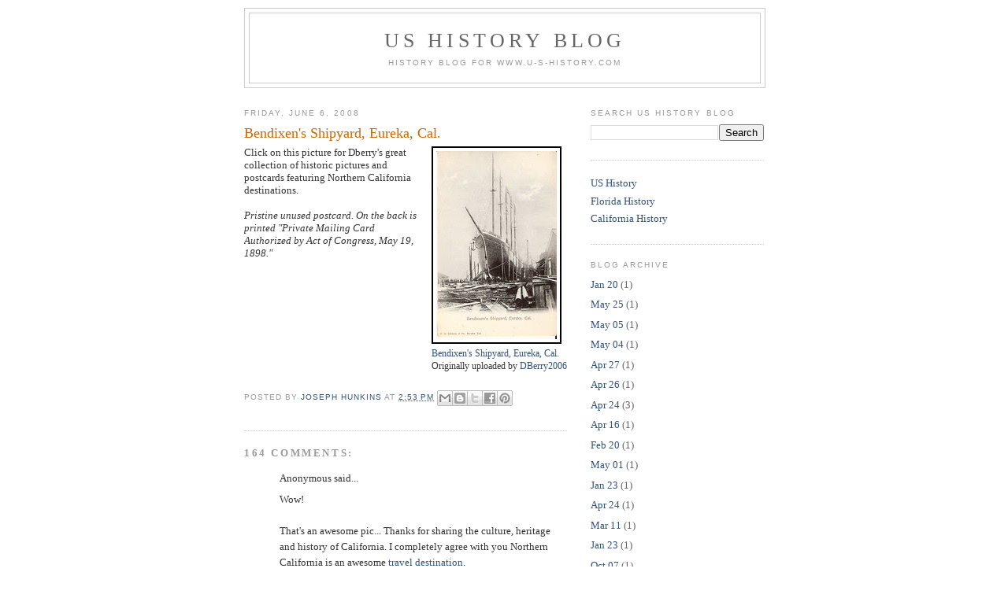

--- FILE ---
content_type: text/html; charset=UTF-8
request_url: https://blog.u-s-history.com/2008/06/bendixen-shipyard-eureka-cal.html?showComment=1639834203458
body_size: 47012
content:
<!DOCTYPE html>
<html dir='ltr' xmlns='http://www.w3.org/1999/xhtml' xmlns:b='http://www.google.com/2005/gml/b' xmlns:data='http://www.google.com/2005/gml/data' xmlns:expr='http://www.google.com/2005/gml/expr'>
<head>
<link href='https://www.blogger.com/static/v1/widgets/2944754296-widget_css_bundle.css' rel='stylesheet' type='text/css'/>
<meta content='text/html; charset=UTF-8' http-equiv='Content-Type'/>
<meta content='blogger' name='generator'/>
<link href='https://blog.u-s-history.com/favicon.ico' rel='icon' type='image/x-icon'/>
<link href='https://blog.u-s-history.com/2008/06/bendixen-shipyard-eureka-cal.html' rel='canonical'/>
<link rel="alternate" type="application/atom+xml" title="US History Blog - Atom" href="https://blog.u-s-history.com/feeds/posts/default" />
<link rel="alternate" type="application/rss+xml" title="US History Blog - RSS" href="https://blog.u-s-history.com/feeds/posts/default?alt=rss" />
<link rel="service.post" type="application/atom+xml" title="US History Blog - Atom" href="https://www.blogger.com/feeds/5885694889378361361/posts/default" />

<link rel="alternate" type="application/atom+xml" title="US History Blog - Atom" href="https://blog.u-s-history.com/feeds/5509711461632237756/comments/default" />
<!--Can't find substitution for tag [blog.ieCssRetrofitLinks]-->
<link href='http://farm3.static.flickr.com/2095/2188820958_f2d5563ccf_m.jpg' rel='image_src'/>
<meta content='https://blog.u-s-history.com/2008/06/bendixen-shipyard-eureka-cal.html' property='og:url'/>
<meta content='Bendixen&amp;#39;s Shipyard, Eureka, Cal.' property='og:title'/>
<meta content='US History, American History Blog' property='og:description'/>
<meta content='https://lh3.googleusercontent.com/blogger_img_proxy/AEn0k_tMzKxZCzbL_VAVjurNPMdWlRThqYd7YaJhFMxQuOTQFd0mmll_qNULOcpCeQD9FY109XwHuvz51eTqdR_fX__v0BYxvJpdcpPppImGjF9JhULwcgQLxROGs8SkLtDBpfIq-A=w1200-h630-p-k-no-nu' property='og:image'/>
<title>US History Blog: Bendixen&#39;s Shipyard, Eureka, Cal.</title>
<style id='page-skin-1' type='text/css'><!--
/*
-----------------------------------------------
Blogger Template Style
Name:     Minima
Designer: Douglas Bowman
URL:      www.stopdesign.com
Date:     26 Feb 2004
Updated by: Blogger Team
----------------------------------------------- */
/* Variable definitions
====================
<Variable name="bgcolor" description="Page Background Color"
type="color" default="#fff">
<Variable name="textcolor" description="Text Color"
type="color" default="#333">
<Variable name="linkcolor" description="Link Color"
type="color" default="#58a">
<Variable name="pagetitlecolor" description="Blog Title Color"
type="color" default="#666">
<Variable name="descriptioncolor" description="Blog Description Color"
type="color" default="#999">
<Variable name="titlecolor" description="Post Title Color"
type="color" default="#c60">
<Variable name="bordercolor" description="Border Color"
type="color" default="#ccc">
<Variable name="sidebarcolor" description="Sidebar Title Color"
type="color" default="#999">
<Variable name="sidebartextcolor" description="Sidebar Text Color"
type="color" default="#666">
<Variable name="visitedlinkcolor" description="Visited Link Color"
type="color" default="#999">
<Variable name="bodyfont" description="Text Font"
type="font" default="normal normal 100% Georgia, Serif">
<Variable name="headerfont" description="Sidebar Title Font"
type="font"
default="normal normal 78% 'Trebuchet MS',Trebuchet,Arial,Verdana,Sans-serif">
<Variable name="pagetitlefont" description="Blog Title Font"
type="font"
default="normal normal 200% Georgia, Serif">
<Variable name="descriptionfont" description="Blog Description Font"
type="font"
default="normal normal 78% 'Trebuchet MS', Trebuchet, Arial, Verdana, Sans-serif">
<Variable name="postfooterfont" description="Post Footer Font"
type="font"
default="normal normal 78% 'Trebuchet MS', Trebuchet, Arial, Verdana, Sans-serif">
<Variable name="startSide" description="Side where text starts in blog language"
type="automatic" default="left">
<Variable name="endSide" description="Side where text ends in blog language"
type="automatic" default="right">
*/
/* Use this with templates/template-twocol.html */
body {
background:#ffffff;
margin:0;
color:#333333;
font:x-small Georgia Serif;
font-size/* */:/**/small;
font-size: /**/small;
text-align: center;
}
a:link {
color:#32527A;
text-decoration:none;
}
a:visited {
color:#999999;
text-decoration:none;
}
a:hover {
color:#cc6600;
text-decoration:underline;
}
a img {
border-width:0;
}
/* Header
-----------------------------------------------
*/
#header-wrapper {
width:660px;
margin:0 auto 10px;
border:1px solid #cccccc;
}
#header-inner {
background-position: center;
margin-left: auto;
margin-right: auto;
}
#header {
margin: 5px;
border: 1px solid #cccccc;
text-align: center;
color:#666666;
}
#header h1 {
margin:5px 5px 0;
padding:15px 20px .25em;
line-height:1.2em;
text-transform:uppercase;
letter-spacing:.2em;
font: normal normal 200% Georgia, Serif;
}
#header a {
color:#666666;
text-decoration:none;
}
#header a:hover {
color:#666666;
}
#header .description {
margin:0 5px 5px;
padding:0 20px 15px;
max-width:700px;
text-transform:uppercase;
letter-spacing:.2em;
line-height: 1.4em;
font: normal normal 78% 'Trebuchet MS', Trebuchet, Arial, Verdana, Sans-serif;
color: #999999;
}
#header img {
margin-left: auto;
margin-right: auto;
}
/* Outer-Wrapper
----------------------------------------------- */
#outer-wrapper {
width: 660px;
margin:0 auto;
padding:10px;
text-align:left;
font: normal normal 100% Georgia, Serif;
}
#main-wrapper {
width: 410px;
float: left;
word-wrap: break-word; /* fix for long text breaking sidebar float in IE */
overflow: hidden;     /* fix for long non-text content breaking IE sidebar float */
}
#sidebar-wrapper {
width: 220px;
float: right;
word-wrap: break-word; /* fix for long text breaking sidebar float in IE */
overflow: hidden;      /* fix for long non-text content breaking IE sidebar float */
}
/* Headings
----------------------------------------------- */
h2 {
margin:1.5em 0 .75em;
font:normal normal 78% 'Trebuchet MS',Trebuchet,Arial,Verdana,Sans-serif;
line-height: 1.4em;
text-transform:uppercase;
letter-spacing:.2em;
color:#999999;
}
/* Posts
-----------------------------------------------
*/
h2.date-header {
margin:1.5em 0 .5em;
}
.post {
margin:.5em 0 1.5em;
border-bottom:1px dotted #cccccc;
padding-bottom:1.5em;
}
.post h3 {
margin:.25em 0 0;
padding:0 0 4px;
font-size:140%;
font-weight:normal;
line-height:1.4em;
color:#cc6600;
}
.post h3 a, .post h3 a:visited, .post h3 strong {
display:block;
text-decoration:none;
color:#cc6600;
font-weight:normal;
}
.post h3 strong, .post h3 a:hover {
color:#333333;
}
.post p {
margin:0 0 .75em;
line-height:1.6em;
}
.post-footer {
margin: .75em 0;
color:#999999;
text-transform:uppercase;
letter-spacing:.1em;
font: normal normal 78% 'Trebuchet MS', Trebuchet, Arial, Verdana, Sans-serif;
line-height: 1.4em;
}
.comment-link {
margin-left:.6em;
}
.post img {
padding:4px;
border:1px solid #cccccc;
}
.post blockquote {
margin:1em 20px;
}
.post blockquote p {
margin:.75em 0;
}
/* Comments
----------------------------------------------- */
#comments h4 {
margin:1em 0;
font-weight: bold;
line-height: 1.4em;
text-transform:uppercase;
letter-spacing:.2em;
color: #999999;
}
#comments-block {
margin:1em 0 1.5em;
line-height:1.6em;
}
#comments-block .comment-author {
margin:.5em 0;
}
#comments-block .comment-body {
margin:.25em 0 0;
}
#comments-block .comment-footer {
margin:-.25em 0 2em;
line-height: 1.4em;
text-transform:uppercase;
letter-spacing:.1em;
}
#comments-block .comment-body p {
margin:0 0 .75em;
}
.deleted-comment {
font-style:italic;
color:gray;
}
#blog-pager-newer-link {
float: left;
}
#blog-pager-older-link {
float: right;
}
#blog-pager {
text-align: center;
}
.feed-links {
clear: both;
line-height: 2.5em;
}
/* Sidebar Content
----------------------------------------------- */
.sidebar {
color: #666666;
line-height: 1.5em;
}
.sidebar ul {
list-style:none;
margin:0 0 0;
padding:0 0 0;
}
.sidebar li {
margin:0;
padding-top:0;
padding-right:0;
padding-bottom:.25em;
padding-left:15px;
text-indent:-15px;
line-height:1.5em;
}
.sidebar .widget, .main .widget {
border-bottom:1px dotted #cccccc;
margin:0 0 1.5em;
padding:0 0 1.5em;
}
.main .Blog {
border-bottom-width: 0;
}
/* Profile
----------------------------------------------- */
.profile-img {
float: left;
margin-top: 0;
margin-right: 5px;
margin-bottom: 5px;
margin-left: 0;
padding: 4px;
border: 1px solid #cccccc;
}
.profile-data {
margin:0;
text-transform:uppercase;
letter-spacing:.1em;
font: normal normal 78% 'Trebuchet MS', Trebuchet, Arial, Verdana, Sans-serif;
color: #999999;
font-weight: bold;
line-height: 1.6em;
}
.profile-datablock {
margin:.5em 0 .5em;
}
.profile-textblock {
margin: 0.5em 0;
line-height: 1.6em;
}
.profile-link {
font: normal normal 78% 'Trebuchet MS', Trebuchet, Arial, Verdana, Sans-serif;
text-transform: uppercase;
letter-spacing: .1em;
}
/* Footer
----------------------------------------------- */
#footer {
width:660px;
clear:both;
margin:0 auto;
padding-top:15px;
line-height: 1.6em;
text-transform:uppercase;
letter-spacing:.1em;
text-align: center;
}
/** Page structure tweaks for layout editor wireframe */
body#layout #header {
margin-left: 0px;
margin-right: 0px;
}
#navbar-iframe {height:0px;visibility:hidden;display:none}

--></style>
<link href='https://www.blogger.com/dyn-css/authorization.css?targetBlogID=5885694889378361361&amp;zx=74db53b9-d812-45c8-a515-e09736f1ce94' media='none' onload='if(media!=&#39;all&#39;)media=&#39;all&#39;' rel='stylesheet'/><noscript><link href='https://www.blogger.com/dyn-css/authorization.css?targetBlogID=5885694889378361361&amp;zx=74db53b9-d812-45c8-a515-e09736f1ce94' rel='stylesheet'/></noscript>
<meta name='google-adsense-platform-account' content='ca-host-pub-1556223355139109'/>
<meta name='google-adsense-platform-domain' content='blogspot.com'/>

<!-- data-ad-client=ca-pub-1873177152979692 -->

</head>
<body>
<div class='navbar section' id='navbar'><div class='widget Navbar' data-version='1' id='Navbar1'><script type="text/javascript">
    function setAttributeOnload(object, attribute, val) {
      if(window.addEventListener) {
        window.addEventListener('load',
          function(){ object[attribute] = val; }, false);
      } else {
        window.attachEvent('onload', function(){ object[attribute] = val; });
      }
    }
  </script>
<div id="navbar-iframe-container"></div>
<script type="text/javascript" src="https://apis.google.com/js/platform.js"></script>
<script type="text/javascript">
      gapi.load("gapi.iframes:gapi.iframes.style.bubble", function() {
        if (gapi.iframes && gapi.iframes.getContext) {
          gapi.iframes.getContext().openChild({
              url: 'https://www.blogger.com/navbar/5885694889378361361?po\x3d5509711461632237756\x26origin\x3dhttps://blog.u-s-history.com',
              where: document.getElementById("navbar-iframe-container"),
              id: "navbar-iframe"
          });
        }
      });
    </script><script type="text/javascript">
(function() {
var script = document.createElement('script');
script.type = 'text/javascript';
script.src = '//pagead2.googlesyndication.com/pagead/js/google_top_exp.js';
var head = document.getElementsByTagName('head')[0];
if (head) {
head.appendChild(script);
}})();
</script>
</div></div>
<div id='outer-wrapper'><div id='wrap2'>
<!-- skip links for text browsers -->
<span id='skiplinks' style='display:none;'>
<a href='#main'>skip to main </a> |
      <a href='#sidebar'>skip to sidebar</a>
</span>
<div id='header-wrapper'>
<div class='header section' id='header'><div class='widget Header' data-version='1' id='Header1'>
<div id='header-inner'>
<div class='titlewrapper'>
<h1 class='title'>
<a href='https://blog.u-s-history.com/'>
US History Blog
</a>
</h1>
</div>
<div class='descriptionwrapper'>
<p class='description'><span>History Blog for www.U-S-History.com</span></p>
</div>
</div>
</div></div>
</div>
<div id='content-wrapper'>
<div id='crosscol-wrapper' style='text-align:center'>
<div class='crosscol no-items section' id='crosscol'></div>
</div>
<div id='main-wrapper'>
<div class='main section' id='main'><div class='widget Blog' data-version='1' id='Blog1'>
<div class='blog-posts hfeed'>

          <div class="date-outer">
        
<h2 class='date-header'><span>Friday, June 6, 2008</span></h2>

          <div class="date-posts">
        
<div class='post-outer'>
<div class='post hentry uncustomized-post-template' itemprop='blogPost' itemscope='itemscope' itemtype='http://schema.org/BlogPosting'>
<meta content='http://farm3.static.flickr.com/2095/2188820958_f2d5563ccf_m.jpg' itemprop='image_url'/>
<meta content='5885694889378361361' itemprop='blogId'/>
<meta content='5509711461632237756' itemprop='postId'/>
<a name='5509711461632237756'></a>
<h3 class='post-title entry-title' itemprop='name'>
Bendixen&#39;s Shipyard, Eureka, Cal.
</h3>
<div class='post-header'>
<div class='post-header-line-1'></div>
</div>
<div class='post-body entry-content' id='post-body-5509711461632237756' itemprop='description articleBody'>
<div style="float: right; margin-left: 10px; margin-bottom: 10px;"> <a href="http://www.flickr.com/photos/dberry/2188820958/" title="photo sharing"><img alt="" src="https://lh3.googleusercontent.com/blogger_img_proxy/AEn0k_tMzKxZCzbL_VAVjurNPMdWlRThqYd7YaJhFMxQuOTQFd0mmll_qNULOcpCeQD9FY109XwHuvz51eTqdR_fX__v0BYxvJpdcpPppImGjF9JhULwcgQLxROGs8SkLtDBpfIq-A=s0-d" style="border: solid 2px #000000;"></a> <br /> <span style="font-size: 0.9em; margin-top: 0px;">  <a href="http://www.flickr.com/photos/dberry/2188820958/">Bendixen's Shipyard, Eureka, Cal.</a>  <br />  Originally uploaded by <a href="http://www.flickr.com/people/dberry/">DBerry2006</a> </span></div>Click on this picture for Dberry's great collection of historic pictures and postcards featuring Northern California destinations. <br /><br /><i>Pristine unused postcard. On the back is printed "Private Mailing Card Authorized by Act of Congress, May 19, 1898."</i><br clear="all" />
<div style='clear: both;'></div>
</div>
<div class='post-footer'>
<div class='post-footer-line post-footer-line-1'>
<span class='post-author vcard'>
Posted by
<span class='fn' itemprop='author' itemscope='itemscope' itemtype='http://schema.org/Person'>
<meta content='https://www.blogger.com/profile/12901043695395702119' itemprop='url'/>
<a class='g-profile' href='https://www.blogger.com/profile/12901043695395702119' rel='author' title='author profile'>
<span itemprop='name'>Joseph Hunkins</span>
</a>
</span>
</span>
<span class='post-timestamp'>
at
<meta content='https://blog.u-s-history.com/2008/06/bendixen-shipyard-eureka-cal.html' itemprop='url'/>
<a class='timestamp-link' href='https://blog.u-s-history.com/2008/06/bendixen-shipyard-eureka-cal.html' rel='bookmark' title='permanent link'><abbr class='published' itemprop='datePublished' title='2008-06-06T14:53:00-07:00'>2:53&#8239;PM</abbr></a>
</span>
<span class='post-comment-link'>
</span>
<span class='post-icons'>
<span class='item-control blog-admin pid-1502128169'>
<a href='https://www.blogger.com/post-edit.g?blogID=5885694889378361361&postID=5509711461632237756&from=pencil' title='Edit Post'>
<img alt='' class='icon-action' height='18' src='https://resources.blogblog.com/img/icon18_edit_allbkg.gif' width='18'/>
</a>
</span>
</span>
<div class='post-share-buttons goog-inline-block'>
<a class='goog-inline-block share-button sb-email' href='https://www.blogger.com/share-post.g?blogID=5885694889378361361&postID=5509711461632237756&target=email' target='_blank' title='Email This'><span class='share-button-link-text'>Email This</span></a><a class='goog-inline-block share-button sb-blog' href='https://www.blogger.com/share-post.g?blogID=5885694889378361361&postID=5509711461632237756&target=blog' onclick='window.open(this.href, "_blank", "height=270,width=475"); return false;' target='_blank' title='BlogThis!'><span class='share-button-link-text'>BlogThis!</span></a><a class='goog-inline-block share-button sb-twitter' href='https://www.blogger.com/share-post.g?blogID=5885694889378361361&postID=5509711461632237756&target=twitter' target='_blank' title='Share to X'><span class='share-button-link-text'>Share to X</span></a><a class='goog-inline-block share-button sb-facebook' href='https://www.blogger.com/share-post.g?blogID=5885694889378361361&postID=5509711461632237756&target=facebook' onclick='window.open(this.href, "_blank", "height=430,width=640"); return false;' target='_blank' title='Share to Facebook'><span class='share-button-link-text'>Share to Facebook</span></a><a class='goog-inline-block share-button sb-pinterest' href='https://www.blogger.com/share-post.g?blogID=5885694889378361361&postID=5509711461632237756&target=pinterest' target='_blank' title='Share to Pinterest'><span class='share-button-link-text'>Share to Pinterest</span></a>
</div>
</div>
<div class='post-footer-line post-footer-line-2'>
<span class='post-labels'>
</span>
</div>
<div class='post-footer-line post-footer-line-3'>
<span class='post-location'>
</span>
</div>
</div>
</div>
<div class='comments' id='comments'>
<a name='comments'></a>
<h4>164 comments:</h4>
<div id='Blog1_comments-block-wrapper'>
<dl class='avatar-comment-indent' id='comments-block'>
<dt class='comment-author ' id='c2530182017668741538'>
<a name='c2530182017668741538'></a>
<div class="avatar-image-container avatar-stock"><span dir="ltr"><img src="//resources.blogblog.com/img/blank.gif" width="35" height="35" alt="" title="Anonymous">

</span></div>
Anonymous
said...
</dt>
<dd class='comment-body' id='Blog1_cmt-2530182017668741538'>
<p>
Wow! <BR/><BR/>That's an awesome pic... Thanks for sharing the culture, heritage and history of California. I completely  agree with you Northern California is an awesome <A HREF="http://globalresortsfacts.com" REL="nofollow">travel destination</A>.
</p>
</dd>
<dd class='comment-footer'>
<span class='comment-timestamp'>
<a href='https://blog.u-s-history.com/2008/06/bendixen-shipyard-eureka-cal.html?showComment=1213718040000#c2530182017668741538' title='comment permalink'>
June 17, 2008 at 8:54&#8239;AM
</a>
<span class='item-control blog-admin pid-905396381'>
<a class='comment-delete' href='https://www.blogger.com/comment/delete/5885694889378361361/2530182017668741538' title='Delete Comment'>
<img src='https://resources.blogblog.com/img/icon_delete13.gif'/>
</a>
</span>
</span>
</dd>
<dt class='comment-author ' id='c4997191488156499305'>
<a name='c4997191488156499305'></a>
<div class="avatar-image-container avatar-stock"><span dir="ltr"><a href="https://www.blogger.com/profile/07444417474580174433" target="" rel="nofollow" onclick="" class="avatar-hovercard" id="av-4997191488156499305-07444417474580174433"><img src="//www.blogger.com/img/blogger_logo_round_35.png" width="35" height="35" alt="" title="Dave Gerber">

</a></span></div>
<a href='https://www.blogger.com/profile/07444417474580174433' rel='nofollow'>Dave Gerber</a>
said...
</dt>
<dd class='comment-body' id='Blog1_cmt-4997191488156499305'>
<p>
The main rule of the eastern system of education is: the explanation of the decisions of the parents, love and affection - the basis for the formation of a healthy mind of the child. And discipline and independence help to achieve high results in studies and work.<br /><br />Source - <a href="https://www.domyhomework4me.net/" rel="nofollow">domyhomework</a><br /><br />
</p>
</dd>
<dd class='comment-footer'>
<span class='comment-timestamp'>
<a href='https://blog.u-s-history.com/2008/06/bendixen-shipyard-eureka-cal.html?showComment=1529425174893#c4997191488156499305' title='comment permalink'>
June 19, 2018 at 9:19&#8239;AM
</a>
<span class='item-control blog-admin pid-1396826889'>
<a class='comment-delete' href='https://www.blogger.com/comment/delete/5885694889378361361/4997191488156499305' title='Delete Comment'>
<img src='https://resources.blogblog.com/img/icon_delete13.gif'/>
</a>
</span>
</span>
</dd>
<dt class='comment-author ' id='c1549733764329937483'>
<a name='c1549733764329937483'></a>
<div class="avatar-image-container vcard"><span dir="ltr"><a href="https://www.blogger.com/profile/04054776280759216446" target="" rel="nofollow" onclick="" class="avatar-hovercard" id="av-1549733764329937483-04054776280759216446"><img src="https://resources.blogblog.com/img/blank.gif" width="35" height="35" class="delayLoad" style="display: none;" longdesc="//blogger.googleusercontent.com/img/b/R29vZ2xl/AVvXsEhwpasH7mLZ_F6Zk0aMutz3ptmVZ326pJ7OBwmEammlkEKWt3KUCQoLCBb-_fKOKpaDwieENTWO07cSgPMB9c18sumTnqge73pLEZntOzx9GsnefrJHKPKKMuQIeBGHoGc/s45-c/bruno.jpeg" alt="" title="Taylor Bara">

<noscript><img src="//blogger.googleusercontent.com/img/b/R29vZ2xl/AVvXsEhwpasH7mLZ_F6Zk0aMutz3ptmVZ326pJ7OBwmEammlkEKWt3KUCQoLCBb-_fKOKpaDwieENTWO07cSgPMB9c18sumTnqge73pLEZntOzx9GsnefrJHKPKKMuQIeBGHoGc/s45-c/bruno.jpeg" width="35" height="35" class="photo" alt=""></noscript></a></span></div>
<a href='https://www.blogger.com/profile/04054776280759216446' rel='nofollow'>Taylor Bara</a>
said...
</dt>
<dd class='comment-body' id='Blog1_cmt-1549733764329937483'>
<p>
If you want to experience the best persuasive essay topics you should <a href="https://persuasivepapers.com/widespread-topics-for-persuasive-essay/" rel="nofollow">navigate here</a>. You must learn something new every day!
</p>
</dd>
<dd class='comment-footer'>
<span class='comment-timestamp'>
<a href='https://blog.u-s-history.com/2008/06/bendixen-shipyard-eureka-cal.html?showComment=1532416406703#c1549733764329937483' title='comment permalink'>
July 24, 2018 at 12:13&#8239;AM
</a>
<span class='item-control blog-admin pid-252928700'>
<a class='comment-delete' href='https://www.blogger.com/comment/delete/5885694889378361361/1549733764329937483' title='Delete Comment'>
<img src='https://resources.blogblog.com/img/icon_delete13.gif'/>
</a>
</span>
</span>
</dd>
<dt class='comment-author ' id='c2159992772889632823'>
<a name='c2159992772889632823'></a>
<div class="avatar-image-container avatar-stock"><span dir="ltr"><a href="https://snapseed.online/" target="" rel="nofollow" onclick=""><img src="//resources.blogblog.com/img/blank.gif" width="35" height="35" alt="" title="snapseed app">

</a></span></div>
<a href='https://snapseed.online/' rel='nofollow'>snapseed app</a>
said...
</dt>
<dd class='comment-body' id='Blog1_cmt-2159992772889632823'>
<p>
Now, when we say we would like to capture and keep a moment for the rest of our lives. It is very obvious that we are most likely to keep those memories in the very best quality possible. We obviously would want to keep the original essence of the moment captured in a photo. <a href="https://snapseed.online/" rel="nofollow">snapseed</a>
</p>
</dd>
<dd class='comment-footer'>
<span class='comment-timestamp'>
<a href='https://blog.u-s-history.com/2008/06/bendixen-shipyard-eureka-cal.html?showComment=1540327076745#c2159992772889632823' title='comment permalink'>
October 23, 2018 at 1:37&#8239;PM
</a>
<span class='item-control blog-admin pid-905396381'>
<a class='comment-delete' href='https://www.blogger.com/comment/delete/5885694889378361361/2159992772889632823' title='Delete Comment'>
<img src='https://resources.blogblog.com/img/icon_delete13.gif'/>
</a>
</span>
</span>
</dd>
<dt class='comment-author ' id='c4060087392225481208'>
<a name='c4060087392225481208'></a>
<div class="avatar-image-container avatar-stock"><span dir="ltr"><a href="https://www.blogger.com/profile/02303769319929798812" target="" rel="nofollow" onclick="" class="avatar-hovercard" id="av-4060087392225481208-02303769319929798812"><img src="//www.blogger.com/img/blogger_logo_round_35.png" width="35" height="35" alt="" title="Sneha Pal">

</a></span></div>
<a href='https://www.blogger.com/profile/02303769319929798812' rel='nofollow'>Sneha Pal</a>
said...
</dt>
<dd class='comment-body' id='Blog1_cmt-4060087392225481208'>
<p>
LiteBlue USPS Epayroll which provides you with the Online Statement of payments. USPS LiteBlue EPayroll gov is provided in this post. <a href="https://liteblueloginz.com/" rel="nofollow">liteblue online</a><br /> 
</p>
</dd>
<dd class='comment-footer'>
<span class='comment-timestamp'>
<a href='https://blog.u-s-history.com/2008/06/bendixen-shipyard-eureka-cal.html?showComment=1554647645816#c4060087392225481208' title='comment permalink'>
April 7, 2019 at 7:34&#8239;AM
</a>
<span class='item-control blog-admin pid-1971137874'>
<a class='comment-delete' href='https://www.blogger.com/comment/delete/5885694889378361361/4060087392225481208' title='Delete Comment'>
<img src='https://resources.blogblog.com/img/icon_delete13.gif'/>
</a>
</span>
</span>
</dd>
<dt class='comment-author ' id='c3742987996480924183'>
<a name='c3742987996480924183'></a>
<div class="avatar-image-container avatar-stock"><span dir="ltr"><a href="https://www.blogger.com/profile/06410281953587802830" target="" rel="nofollow" onclick="" class="avatar-hovercard" id="av-3742987996480924183-06410281953587802830"><img src="//www.blogger.com/img/blogger_logo_round_35.png" width="35" height="35" alt="" title="Audrey Cruz">

</a></span></div>
<a href='https://www.blogger.com/profile/06410281953587802830' rel='nofollow'>Audrey Cruz</a>
said...
</dt>
<dd class='comment-body' id='Blog1_cmt-3742987996480924183'>
<p>
I would like to thank you for the efforts you have made in writing this article.<br /><a href="https://www.essaycorp.com/assignment-help-auckland" rel="nofollow">Assignment Help Auckland</a><br /><a href="https://www.essaycorp.com/gynaecological-nursing-assignment-help" rel="nofollow">Gynaecological Nursing Assignment Help</a><br /><a href="https://www.essaycorp.com/us-taxation-assignment-help" rel="nofollow">us taxation assignment help</a>
</p>
</dd>
<dd class='comment-footer'>
<span class='comment-timestamp'>
<a href='https://blog.u-s-history.com/2008/06/bendixen-shipyard-eureka-cal.html?showComment=1555059019802#c3742987996480924183' title='comment permalink'>
April 12, 2019 at 1:50&#8239;AM
</a>
<span class='item-control blog-admin pid-1119691668'>
<a class='comment-delete' href='https://www.blogger.com/comment/delete/5885694889378361361/3742987996480924183' title='Delete Comment'>
<img src='https://resources.blogblog.com/img/icon_delete13.gif'/>
</a>
</span>
</span>
</dd>
<dt class='comment-author ' id='c593437591332972904'>
<a name='c593437591332972904'></a>
<div class="avatar-image-container avatar-stock"><span dir="ltr"><a href="https://www.blogger.com/profile/04303490540772022652" target="" rel="nofollow" onclick="" class="avatar-hovercard" id="av-593437591332972904-04303490540772022652"><img src="//www.blogger.com/img/blogger_logo_round_35.png" width="35" height="35" alt="" title="ghd sports">

</a></span></div>
<a href='https://www.blogger.com/profile/04303490540772022652' rel='nofollow'>ghd sports</a>
said...
</dt>
<dd class='comment-body' id='Blog1_cmt-593437591332972904'>
<p>
Just wanna comment that you have a very nice website , I like the pattern it actually stands out. -  <a href="https://thoptv.fun/" rel="nofollow"> thoptv </a>
</p>
</dd>
<dd class='comment-footer'>
<span class='comment-timestamp'>
<a href='https://blog.u-s-history.com/2008/06/bendixen-shipyard-eureka-cal.html?showComment=1565263815462#c593437591332972904' title='comment permalink'>
August 8, 2019 at 4:30&#8239;AM
</a>
<span class='item-control blog-admin pid-1442339993'>
<a class='comment-delete' href='https://www.blogger.com/comment/delete/5885694889378361361/593437591332972904' title='Delete Comment'>
<img src='https://resources.blogblog.com/img/icon_delete13.gif'/>
</a>
</span>
</span>
</dd>
<dt class='comment-author ' id='c6300644716441604311'>
<a name='c6300644716441604311'></a>
<div class="avatar-image-container avatar-stock"><span dir="ltr"><img src="//resources.blogblog.com/img/blank.gif" width="35" height="35" alt="" title="Anonymous">

</span></div>
Anonymous
said...
</dt>
<dd class='comment-body' id='Blog1_cmt-6300644716441604311'>
<p>
The USPS service amounts to a revenue of $1.4 trillion (as of 2016). <a href="https://purpleroses.in/liteblue-usps-gov-human-resources/" rel="nofollow">usps login</a>
</p>
</dd>
<dd class='comment-footer'>
<span class='comment-timestamp'>
<a href='https://blog.u-s-history.com/2008/06/bendixen-shipyard-eureka-cal.html?showComment=1565973376522#c6300644716441604311' title='comment permalink'>
August 16, 2019 at 9:36&#8239;AM
</a>
<span class='item-control blog-admin pid-905396381'>
<a class='comment-delete' href='https://www.blogger.com/comment/delete/5885694889378361361/6300644716441604311' title='Delete Comment'>
<img src='https://resources.blogblog.com/img/icon_delete13.gif'/>
</a>
</span>
</span>
</dd>
<dt class='comment-author ' id='c4904335593091509113'>
<a name='c4904335593091509113'></a>
<div class="avatar-image-container avatar-stock"><span dir="ltr"><img src="//resources.blogblog.com/img/blank.gif" width="35" height="35" alt="" title="nithuroy">

</span></div>
nithuroy
said...
</dt>
<dd class='comment-body' id='Blog1_cmt-4904335593091509113'>
<p>
Hans Ditlev Bendixsen (October 14, 1842 &#8211; February 12, 1902) was an American shipbuilder who was instrumental in the development of the merchant marine industry on the West Coast of the United States. His lumber schooners were built in or near Eureka, California in shipyards ... see here <a href="http://jdcoopercenter.org" rel="nofollow">JdCooper Apple Tips</a>
</p>
</dd>
<dd class='comment-footer'>
<span class='comment-timestamp'>
<a href='https://blog.u-s-history.com/2008/06/bendixen-shipyard-eureka-cal.html?showComment=1569834827789#c4904335593091509113' title='comment permalink'>
September 30, 2019 at 2:13&#8239;AM
</a>
<span class='item-control blog-admin pid-905396381'>
<a class='comment-delete' href='https://www.blogger.com/comment/delete/5885694889378361361/4904335593091509113' title='Delete Comment'>
<img src='https://resources.blogblog.com/img/icon_delete13.gif'/>
</a>
</span>
</span>
</dd>
<dt class='comment-author ' id='c7452861151467403020'>
<a name='c7452861151467403020'></a>
<div class="avatar-image-container avatar-stock"><span dir="ltr"><a href="https://www.blogger.com/profile/09769321133171248409" target="" rel="nofollow" onclick="" class="avatar-hovercard" id="av-7452861151467403020-09769321133171248409"><img src="//www.blogger.com/img/blogger_logo_round_35.png" width="35" height="35" alt="" title="Sophie Grace">

</a></span></div>
<a href='https://www.blogger.com/profile/09769321133171248409' rel='nofollow'>Sophie Grace</a>
said...
</dt>
<dd class='comment-body' id='Blog1_cmt-7452861151467403020'>
<p>
Useful information shared..I am very happy to read this article. Thanks for giving us nice info. Fantastic walk-through. I appreciate this post. <a href="https://192168ll.me/" title="192.168.l.l" rel="nofollow">192.168.l.l</a>
</p>
</dd>
<dd class='comment-footer'>
<span class='comment-timestamp'>
<a href='https://blog.u-s-history.com/2008/06/bendixen-shipyard-eureka-cal.html?showComment=1574996342251#c7452861151467403020' title='comment permalink'>
November 28, 2019 at 6:59&#8239;PM
</a>
<span class='item-control blog-admin pid-1873343953'>
<a class='comment-delete' href='https://www.blogger.com/comment/delete/5885694889378361361/7452861151467403020' title='Delete Comment'>
<img src='https://resources.blogblog.com/img/icon_delete13.gif'/>
</a>
</span>
</span>
</dd>
<dt class='comment-author ' id='c1327526034701642829'>
<a name='c1327526034701642829'></a>
<div class="avatar-image-container avatar-stock"><span dir="ltr"><img src="//resources.blogblog.com/img/blank.gif" width="35" height="35" alt="" title="Anonymous">

</span></div>
Anonymous
said...
</dt>
<dd class='comment-body' id='Blog1_cmt-1327526034701642829'>
<p>
A lot of representatives are complicated to arrive at their hr for soliciting occasions, to change the calendar of working days and opportunities. Still, on the off chance that you visit the worker&#39;s login gateway on <a href="https://www.atozlogin.com/" rel="nofollow">way to sign in employees portal</a>, you get more advantages. <br />We can travel all over the world with Alaska airlines which is originated from the USA, the Main thing is offers from Alaska airlines is the more for, the better travel experience.<br /><a href="https://www.atozlogin.com/alaskasworld/" rel="nofollow">www.alaskasworld.com pet</a>
</p>
</dd>
<dd class='comment-footer'>
<span class='comment-timestamp'>
<a href='https://blog.u-s-history.com/2008/06/bendixen-shipyard-eureka-cal.html?showComment=1576143804747#c1327526034701642829' title='comment permalink'>
December 12, 2019 at 1:43&#8239;AM
</a>
<span class='item-control blog-admin pid-905396381'>
<a class='comment-delete' href='https://www.blogger.com/comment/delete/5885694889378361361/1327526034701642829' title='Delete Comment'>
<img src='https://resources.blogblog.com/img/icon_delete13.gif'/>
</a>
</span>
</span>
</dd>
<dt class='comment-author ' id='c382778389600734325'>
<a name='c382778389600734325'></a>
<div class="avatar-image-container avatar-stock"><span dir="ltr"><a href="https://www.blogger.com/profile/05848658830215157600" target="" rel="nofollow" onclick="" class="avatar-hovercard" id="av-382778389600734325-05848658830215157600"><img src="//www.blogger.com/img/blogger_logo_round_35.png" width="35" height="35" alt="" title="pavankumar">

</a></span></div>
<a href='https://www.blogger.com/profile/05848658830215157600' rel='nofollow'>pavankumar</a>
said...
</dt>
<dd class='comment-body' id='Blog1_cmt-382778389600734325'>
<p>
Thank you so much as you have been willing to share information with us. We will forever admire all you have done here because you have made my work as easy as ABC<br /><a href="http://www.alltechdownloads.com/all-apps-for-android/beetvapk-beetv-for-pc-windows-mac-download/" rel="nofollow">Download  BeeTV for PC</a><br />&lt;
</p>
</dd>
<dd class='comment-footer'>
<span class='comment-timestamp'>
<a href='https://blog.u-s-history.com/2008/06/bendixen-shipyard-eureka-cal.html?showComment=1577384067584#c382778389600734325' title='comment permalink'>
December 26, 2019 at 10:14&#8239;AM
</a>
<span class='item-control blog-admin pid-1023416009'>
<a class='comment-delete' href='https://www.blogger.com/comment/delete/5885694889378361361/382778389600734325' title='Delete Comment'>
<img src='https://resources.blogblog.com/img/icon_delete13.gif'/>
</a>
</span>
</span>
</dd>
<dt class='comment-author ' id='c8356344288471971510'>
<a name='c8356344288471971510'></a>
<div class="avatar-image-container avatar-stock"><span dir="ltr"><a href="https://clickerheroes.games" target="" rel="nofollow" onclick=""><img src="//resources.blogblog.com/img/blank.gif" width="35" height="35" alt="" title="clickerheroes.games">

</a></span></div>
<a href='https://clickerheroes.games' rel='nofollow'>clickerheroes.games</a>
said...
</dt>
<dd class='comment-body' id='Blog1_cmt-8356344288471971510'>
<p>
It&#39;s nice to see your writing, which is exactly what I need, it&#39;s very detailed<br />
</p>
</dd>
<dd class='comment-footer'>
<span class='comment-timestamp'>
<a href='https://blog.u-s-history.com/2008/06/bendixen-shipyard-eureka-cal.html?showComment=1584936594315#c8356344288471971510' title='comment permalink'>
March 22, 2020 at 9:09&#8239;PM
</a>
<span class='item-control blog-admin pid-905396381'>
<a class='comment-delete' href='https://www.blogger.com/comment/delete/5885694889378361361/8356344288471971510' title='Delete Comment'>
<img src='https://resources.blogblog.com/img/icon_delete13.gif'/>
</a>
</span>
</span>
</dd>
<dt class='comment-author ' id='c4958300047204006330'>
<a name='c4958300047204006330'></a>
<div class="avatar-image-container avatar-stock"><span dir="ltr"><a href="https://www.blogger.com/profile/15628630208514404675" target="" rel="nofollow" onclick="" class="avatar-hovercard" id="av-4958300047204006330-15628630208514404675"><img src="//www.blogger.com/img/blogger_logo_round_35.png" width="35" height="35" alt="" title="Linda">

</a></span></div>
<a href='https://www.blogger.com/profile/15628630208514404675' rel='nofollow'>Linda</a>
said...
</dt>
<dd class='comment-body' id='Blog1_cmt-4958300047204006330'>
<p>
It&#39;s very good post which I really enjoyed reading. It is not everyday that I have the possibility to see something like this.<br /><a href="http://fnafworld.online/" rel="nofollow">fnafworld.online</a>
</p>
</dd>
<dd class='comment-footer'>
<span class='comment-timestamp'>
<a href='https://blog.u-s-history.com/2008/06/bendixen-shipyard-eureka-cal.html?showComment=1587375952812#c4958300047204006330' title='comment permalink'>
April 20, 2020 at 2:45&#8239;AM
</a>
<span class='item-control blog-admin pid-1278327748'>
<a class='comment-delete' href='https://www.blogger.com/comment/delete/5885694889378361361/4958300047204006330' title='Delete Comment'>
<img src='https://resources.blogblog.com/img/icon_delete13.gif'/>
</a>
</span>
</span>
</dd>
<dt class='comment-author ' id='c8636297128328127343'>
<a name='c8636297128328127343'></a>
<div class="avatar-image-container avatar-stock"><span dir="ltr"><a href="https://www.blogger.com/profile/04013164339714970162" target="" rel="nofollow" onclick="" class="avatar-hovercard" id="av-8636297128328127343-04013164339714970162"><img src="//www.blogger.com/img/blogger_logo_round_35.png" width="35" height="35" alt="" title="SFWPExpertsLosAngeles">

</a></span></div>
<a href='https://www.blogger.com/profile/04013164339714970162' rel='nofollow'>SFWPExpertsLosAngeles</a>
said...
</dt>
<dd class='comment-body' id='Blog1_cmt-8636297128328127343'>
<p>
<a href="http://www.sactownroyalty.com/users/sfwpexperts" rel="nofollow">http://www.sactownroyalty.com/users/sfwpexperts</a><br /><a href="http://www.sbnationradio.com/users/sfwpexperts" rel="nofollow">http://www.sbnationradio.com/users/sfwpexperts</a><br /><a href="http://www.sbncollegehockey.com/users/sfwpexperts" rel="nofollow">http://www.sbncollegehockey.com/users/sfwpexperts</a><br /><a href="http://www.secondcityhockey.com/users/sfwpexperts" rel="nofollow">http://www.secondcityhockey.com/users/sfwpexperts</a><br /><a href="http://www.silverandblackpride.com/users/sfwpexperts" rel="nofollow">http://www.silverandblackpride.com/users/sfwpexperts</a><br /><a href="http://www.silverscreenandroll.com/users/sfwpexperts" rel="nofollow">http://www.silverscreenandroll.com/users/sfwpexperts</a><br /><a href="http://www.silversevensens.com/users/sfwpexperts" rel="nofollow">http://www.silversevensens.com/users/sfwpexperts</a><br /><a href="http://www.slcdunk.com/users/sfwpexperts" rel="nofollow">http://www.slcdunk.com/users/sfwpexperts</a><br /><a href="https://www.sfwpexperts.com/guerrilla-marketing-series-ambush-marketing-tactics-and-examples/" rel="nofollow">https://www.sfwpexperts.com/guerrilla-marketing-series-ambush-marketing-tactics-and-examples/</a>
</p>
</dd>
<dd class='comment-footer'>
<span class='comment-timestamp'>
<a href='https://blog.u-s-history.com/2008/06/bendixen-shipyard-eureka-cal.html?showComment=1589433272561#c8636297128328127343' title='comment permalink'>
May 13, 2020 at 10:14&#8239;PM
</a>
<span class='item-control blog-admin pid-824912611'>
<a class='comment-delete' href='https://www.blogger.com/comment/delete/5885694889378361361/8636297128328127343' title='Delete Comment'>
<img src='https://resources.blogblog.com/img/icon_delete13.gif'/>
</a>
</span>
</span>
</dd>
<dt class='comment-author ' id='c6378943064359633227'>
<a name='c6378943064359633227'></a>
<div class="avatar-image-container vcard"><span dir="ltr"><a href="https://www.blogger.com/profile/04044618767164946437" target="" rel="nofollow" onclick="" class="avatar-hovercard" id="av-6378943064359633227-04044618767164946437"><img src="https://resources.blogblog.com/img/blank.gif" width="35" height="35" class="delayLoad" style="display: none;" longdesc="//blogger.googleusercontent.com/img/b/R29vZ2xl/AVvXsEj-5pg84OJhfLdMVntAItYnmWAvKXOfy0-a9b0IrebCHoXpl7eieCpYxABRmV33pgnXakhvmGnFmT_rdodTF4f4yVNAlg65w2Me8sSEqhTty_fnixLRs2kaXuyG2iHG9g/s45-c/isabell.jpeg" alt="" title="Isabell Kiral">

<noscript><img src="//blogger.googleusercontent.com/img/b/R29vZ2xl/AVvXsEj-5pg84OJhfLdMVntAItYnmWAvKXOfy0-a9b0IrebCHoXpl7eieCpYxABRmV33pgnXakhvmGnFmT_rdodTF4f4yVNAlg65w2Me8sSEqhTty_fnixLRs2kaXuyG2iHG9g/s45-c/isabell.jpeg" width="35" height="35" class="photo" alt=""></noscript></a></span></div>
<a href='https://www.blogger.com/profile/04044618767164946437' rel='nofollow'>Isabell Kiral</a>
said...
</dt>
<dd class='comment-body' id='Blog1_cmt-6378943064359633227'>
<p>
Such kind of post cards are liked by almost every person and some people want to collect these cards because this is their hobby. We should use quality post cards which are useful for us. <a href="https://www.theacademicpapers.co.uk/dissertation-proposal-writing-service.php" rel="nofollow">Dissertation proposal writing services</a>.
</p>
</dd>
<dd class='comment-footer'>
<span class='comment-timestamp'>
<a href='https://blog.u-s-history.com/2008/06/bendixen-shipyard-eureka-cal.html?showComment=1591781679808#c6378943064359633227' title='comment permalink'>
June 10, 2020 at 2:34&#8239;AM
</a>
<span class='item-control blog-admin pid-87380772'>
<a class='comment-delete' href='https://www.blogger.com/comment/delete/5885694889378361361/6378943064359633227' title='Delete Comment'>
<img src='https://resources.blogblog.com/img/icon_delete13.gif'/>
</a>
</span>
</span>
</dd>
<dt class='comment-author ' id='c8821333093491573405'>
<a name='c8821333093491573405'></a>
<div class="avatar-image-container avatar-stock"><span dir="ltr"><a href="https://www.blogger.com/profile/11841569308431904726" target="" rel="nofollow" onclick="" class="avatar-hovercard" id="av-8821333093491573405-11841569308431904726"><img src="//www.blogger.com/img/blogger_logo_round_35.png" width="35" height="35" alt="" title="fainabuff">

</a></span></div>
<a href='https://www.blogger.com/profile/11841569308431904726' rel='nofollow'>fainabuff</a>
said...
</dt>
<dd class='comment-body' id='Blog1_cmt-8821333093491573405'>
<p>
<a href="https://azpayslips.co.uk/pdsa-myview/" rel="nofollow">PDSA Myview</a>
</p>
</dd>
<dd class='comment-footer'>
<span class='comment-timestamp'>
<a href='https://blog.u-s-history.com/2008/06/bendixen-shipyard-eureka-cal.html?showComment=1606456796274#c8821333093491573405' title='comment permalink'>
November 26, 2020 at 9:59&#8239;PM
</a>
<span class='item-control blog-admin pid-93624961'>
<a class='comment-delete' href='https://www.blogger.com/comment/delete/5885694889378361361/8821333093491573405' title='Delete Comment'>
<img src='https://resources.blogblog.com/img/icon_delete13.gif'/>
</a>
</span>
</span>
</dd>
<dt class='comment-author ' id='c6446336269297488935'>
<a name='c6446336269297488935'></a>
<div class="avatar-image-container vcard"><span dir="ltr"><a href="https://www.blogger.com/profile/14147907206866645235" target="" rel="nofollow" onclick="" class="avatar-hovercard" id="av-6446336269297488935-14147907206866645235"><img src="https://resources.blogblog.com/img/blank.gif" width="35" height="35" class="delayLoad" style="display: none;" longdesc="//blogger.googleusercontent.com/img/b/R29vZ2xl/AVvXsEjF0F65eETR4VPPXvoPHVmmpyyGvtnRRFZtnK-Ca40igCzpR1BKYCG-JdvyxBG9EW0TNDwueQvw1KX1PzSjfIoW9b4Nv_bJg2nF-z3rvC5dkV9V_xjd0ImxtprmV87NjA/s45-c/sportstoto365com.png" alt="" title="Powerball Site &#54028;&#50892;&#48380;">

<noscript><img src="//blogger.googleusercontent.com/img/b/R29vZ2xl/AVvXsEjF0F65eETR4VPPXvoPHVmmpyyGvtnRRFZtnK-Ca40igCzpR1BKYCG-JdvyxBG9EW0TNDwueQvw1KX1PzSjfIoW9b4Nv_bJg2nF-z3rvC5dkV9V_xjd0ImxtprmV87NjA/s45-c/sportstoto365com.png" width="35" height="35" class="photo" alt=""></noscript></a></span></div>
<a href='https://www.blogger.com/profile/14147907206866645235' rel='nofollow'>Powerball Site 파워볼</a>
said...
</dt>
<dd class='comment-body' id='Blog1_cmt-6446336269297488935'>
<p>
Say, you got a nice blog.Really looking forward to read more. Fantastic.<br /><br /><a href="https://www.ocpsoft.org/support/users/sportstoto365com/" title="토토" rel="nofollow">토토</a><br /><a href="https://www.ocpsoft.org/support/users/bacarasiteinf/" title="바카라" rel="nofollow">바카라</a><br /><a href="https://www.ocpsoft.org/support/users/powerballsitecom/" title="파워볼 메이저사이트" rel="nofollow">파워볼 메이저사이트</a>
</p>
</dd>
<dd class='comment-footer'>
<span class='comment-timestamp'>
<a href='https://blog.u-s-history.com/2008/06/bendixen-shipyard-eureka-cal.html?showComment=1613585816447#c6446336269297488935' title='comment permalink'>
February 17, 2021 at 10:16&#8239;AM
</a>
<span class='item-control blog-admin pid-1278120122'>
<a class='comment-delete' href='https://www.blogger.com/comment/delete/5885694889378361361/6446336269297488935' title='Delete Comment'>
<img src='https://resources.blogblog.com/img/icon_delete13.gif'/>
</a>
</span>
</span>
</dd>
<dt class='comment-author ' id='c8672550154812317561'>
<a name='c8672550154812317561'></a>
<div class="avatar-image-container vcard"><span dir="ltr"><a href="https://www.blogger.com/profile/14147907206866645235" target="" rel="nofollow" onclick="" class="avatar-hovercard" id="av-8672550154812317561-14147907206866645235"><img src="https://resources.blogblog.com/img/blank.gif" width="35" height="35" class="delayLoad" style="display: none;" longdesc="//blogger.googleusercontent.com/img/b/R29vZ2xl/AVvXsEjF0F65eETR4VPPXvoPHVmmpyyGvtnRRFZtnK-Ca40igCzpR1BKYCG-JdvyxBG9EW0TNDwueQvw1KX1PzSjfIoW9b4Nv_bJg2nF-z3rvC5dkV9V_xjd0ImxtprmV87NjA/s45-c/sportstoto365com.png" alt="" title="Powerball Site &#54028;&#50892;&#48380;">

<noscript><img src="//blogger.googleusercontent.com/img/b/R29vZ2xl/AVvXsEjF0F65eETR4VPPXvoPHVmmpyyGvtnRRFZtnK-Ca40igCzpR1BKYCG-JdvyxBG9EW0TNDwueQvw1KX1PzSjfIoW9b4Nv_bJg2nF-z3rvC5dkV9V_xjd0ImxtprmV87NjA/s45-c/sportstoto365com.png" width="35" height="35" class="photo" alt=""></noscript></a></span></div>
<a href='https://www.blogger.com/profile/14147907206866645235' rel='nofollow'>Powerball Site 파워볼</a>
said...
</dt>
<dd class='comment-body' id='Blog1_cmt-8672550154812317561'>
<p>
Enjoyed every bit of your post. This is one awesome article post. Major thankies for the article. Cool.<br /><br /><a href="https://www.betmantoto.pro/" title="배트맨토토" rel="nofollow">배트맨토토</a><br /><a href="https://www.oncasinosite.info/" title="온라인카지노사이트" rel="nofollow">온라인카지노사이트</a><br /><a href="https://www.totosafeguide.com" title="안전놀이터" rel="nofollow">안전놀이터</a>
</p>
</dd>
<dd class='comment-footer'>
<span class='comment-timestamp'>
<a href='https://blog.u-s-history.com/2008/06/bendixen-shipyard-eureka-cal.html?showComment=1613585946029#c8672550154812317561' title='comment permalink'>
February 17, 2021 at 10:19&#8239;AM
</a>
<span class='item-control blog-admin pid-1278120122'>
<a class='comment-delete' href='https://www.blogger.com/comment/delete/5885694889378361361/8672550154812317561' title='Delete Comment'>
<img src='https://resources.blogblog.com/img/icon_delete13.gif'/>
</a>
</span>
</span>
</dd>
<dt class='comment-author ' id='c316215621434699939'>
<a name='c316215621434699939'></a>
<div class="avatar-image-container avatar-stock"><span dir="ltr"><a href="https://www.blogger.com/profile/05412786615440380657" target="" rel="nofollow" onclick="" class="avatar-hovercard" id="av-316215621434699939-05412786615440380657"><img src="//www.blogger.com/img/blogger_logo_round_35.png" width="35" height="35" alt="" title="james brown">

</a></span></div>
<a href='https://www.blogger.com/profile/05412786615440380657' rel='nofollow'>james brown</a>
said...
</dt>
<dd class='comment-body' id='Blog1_cmt-316215621434699939'>
<p>
We design a custom logo if you are interested in purchasing one click here.<br /><a href="https://www.buycustomlogo.com/" rel="nofollow">Buy a logo</a>
</p>
</dd>
<dd class='comment-footer'>
<span class='comment-timestamp'>
<a href='https://blog.u-s-history.com/2008/06/bendixen-shipyard-eureka-cal.html?showComment=1616403605881#c316215621434699939' title='comment permalink'>
March 22, 2021 at 2:00&#8239;AM
</a>
<span class='item-control blog-admin pid-1003107797'>
<a class='comment-delete' href='https://www.blogger.com/comment/delete/5885694889378361361/316215621434699939' title='Delete Comment'>
<img src='https://resources.blogblog.com/img/icon_delete13.gif'/>
</a>
</span>
</span>
</dd>
<dt class='comment-author ' id='c5725485188089772642'>
<a name='c5725485188089772642'></a>
<div class="avatar-image-container vcard"><span dir="ltr"><a href="https://www.blogger.com/profile/07621639084399597891" target="" rel="nofollow" onclick="" class="avatar-hovercard" id="av-5725485188089772642-07621639084399597891"><img src="https://resources.blogblog.com/img/blank.gif" width="35" height="35" class="delayLoad" style="display: none;" longdesc="//blogger.googleusercontent.com/img/b/R29vZ2xl/AVvXsEha8hSS_EG27FAoQh9sn2HHqLdnfpfifapLu8iSPrT5XV1LJ_CIudv2L6PnTKWFEJEsP9ZZ1LTMwpQ4uUPandClHWNT_8cbnle4b78CacdOZgpvjIL5rVK5ovzHzBcX8KI/s45-c/download+%285%29.jpg" alt="" title="casinosite777.info">

<noscript><img src="//blogger.googleusercontent.com/img/b/R29vZ2xl/AVvXsEha8hSS_EG27FAoQh9sn2HHqLdnfpfifapLu8iSPrT5XV1LJ_CIudv2L6PnTKWFEJEsP9ZZ1LTMwpQ4uUPandClHWNT_8cbnle4b78CacdOZgpvjIL5rVK5ovzHzBcX8KI/s45-c/download+%285%29.jpg" width="35" height="35" class="photo" alt=""></noscript></a></span></div>
<a href='https://www.blogger.com/profile/07621639084399597891' rel='nofollow'>casinosite777.info</a>
said...
</dt>
<dd class='comment-body' id='Blog1_cmt-5725485188089772642'>
<p>
Nice article I agree with this.Your blog really nice. Its sound really good<br /><a href="https://www.casinosite777.info" title="카지노사이트" rel="nofollow">카지노사이트</a>
</p>
</dd>
<dd class='comment-footer'>
<span class='comment-timestamp'>
<a href='https://blog.u-s-history.com/2008/06/bendixen-shipyard-eureka-cal.html?showComment=1618564739324#c5725485188089772642' title='comment permalink'>
April 16, 2021 at 2:18&#8239;AM
</a>
<span class='item-control blog-admin pid-1887991960'>
<a class='comment-delete' href='https://www.blogger.com/comment/delete/5885694889378361361/5725485188089772642' title='Delete Comment'>
<img src='https://resources.blogblog.com/img/icon_delete13.gif'/>
</a>
</span>
</span>
</dd>
<dt class='comment-author ' id='c8313671889189418686'>
<a name='c8313671889189418686'></a>
<div class="avatar-image-container vcard"><span dir="ltr"><a href="https://www.blogger.com/profile/07653916239847220288" target="" rel="nofollow" onclick="" class="avatar-hovercard" id="av-8313671889189418686-07653916239847220288"><img src="https://resources.blogblog.com/img/blank.gif" width="35" height="35" class="delayLoad" style="display: none;" longdesc="//blogger.googleusercontent.com/img/b/R29vZ2xl/AVvXsEhXak2JPgDzDnYIih1-DsM2CVp8ehSUt6w2nDoN4jPgIwY35xc9WePp9B8vpK_EFsSJvQy9sKw9B-NK3EseLvtVPZJN7Zd2kl2EWXy9xbJfLU7S5dXOtTp_AEGs8hnCAg/s45-c/7464892ff7e516e0013b758785fa9e32.jpg" alt="" title="baccaratsite.top">

<noscript><img src="//blogger.googleusercontent.com/img/b/R29vZ2xl/AVvXsEhXak2JPgDzDnYIih1-DsM2CVp8ehSUt6w2nDoN4jPgIwY35xc9WePp9B8vpK_EFsSJvQy9sKw9B-NK3EseLvtVPZJN7Zd2kl2EWXy9xbJfLU7S5dXOtTp_AEGs8hnCAg/s45-c/7464892ff7e516e0013b758785fa9e32.jpg" width="35" height="35" class="photo" alt=""></noscript></a></span></div>
<a href='https://www.blogger.com/profile/07653916239847220288' rel='nofollow'>baccaratsite.top</a>
said...
</dt>
<dd class='comment-body' id='Blog1_cmt-8313671889189418686'>
<p>
This is really helpful post and very informative there is no doubt about it. it&#8217;s awesome dude I found this one pretty fascinating and it should go into my collection.<br /><a href="https://www.baccaratsite.top" title="바카라사이트" rel="nofollow">바카라사이트</a>
</p>
</dd>
<dd class='comment-footer'>
<span class='comment-timestamp'>
<a href='https://blog.u-s-history.com/2008/06/bendixen-shipyard-eureka-cal.html?showComment=1618565092226#c8313671889189418686' title='comment permalink'>
April 16, 2021 at 2:24&#8239;AM
</a>
<span class='item-control blog-admin pid-810938981'>
<a class='comment-delete' href='https://www.blogger.com/comment/delete/5885694889378361361/8313671889189418686' title='Delete Comment'>
<img src='https://resources.blogblog.com/img/icon_delete13.gif'/>
</a>
</span>
</span>
</dd>
<dt class='comment-author ' id='c2828607947708636062'>
<a name='c2828607947708636062'></a>
<div class="avatar-image-container vcard"><span dir="ltr"><a href="https://www.blogger.com/profile/03557742876721029991" target="" rel="nofollow" onclick="" class="avatar-hovercard" id="av-2828607947708636062-03557742876721029991"><img src="https://resources.blogblog.com/img/blank.gif" width="35" height="35" class="delayLoad" style="display: none;" longdesc="//blogger.googleusercontent.com/img/b/R29vZ2xl/AVvXsEg79T3hkLGP0qEgojnTZl6D9hpiNFBO-LVMMlivYywSKbhhdqzsMnCMbomXdT9SMugfehGLBCg1BCgpBjIlHRyn5ZpL0r3WY9okArkhDkOUD3c3s1NaK_bCVSqR3Yq6ng/s45-c/images+%2859%29.jpg" alt="" title="baccaratsite.biz">

<noscript><img src="//blogger.googleusercontent.com/img/b/R29vZ2xl/AVvXsEg79T3hkLGP0qEgojnTZl6D9hpiNFBO-LVMMlivYywSKbhhdqzsMnCMbomXdT9SMugfehGLBCg1BCgpBjIlHRyn5ZpL0r3WY9okArkhDkOUD3c3s1NaK_bCVSqR3Yq6ng/s45-c/images+%2859%29.jpg" width="35" height="35" class="photo" alt=""></noscript></a></span></div>
<a href='https://www.blogger.com/profile/03557742876721029991' rel='nofollow'>baccaratsite.biz</a>
said...
</dt>
<dd class='comment-body' id='Blog1_cmt-2828607947708636062'>
<p>
thank you for sharing this useful article , and this design blog simple and user friendly regards.<br /><a href="https://www.baccaratsite.biz" title="카지노사이트" rel="nofollow">카지노사이트</a>
</p>
</dd>
<dd class='comment-footer'>
<span class='comment-timestamp'>
<a href='https://blog.u-s-history.com/2008/06/bendixen-shipyard-eureka-cal.html?showComment=1618565647214#c2828607947708636062' title='comment permalink'>
April 16, 2021 at 2:34&#8239;AM
</a>
<span class='item-control blog-admin pid-2026281157'>
<a class='comment-delete' href='https://www.blogger.com/comment/delete/5885694889378361361/2828607947708636062' title='Delete Comment'>
<img src='https://resources.blogblog.com/img/icon_delete13.gif'/>
</a>
</span>
</span>
</dd>
<dt class='comment-author ' id='c5822405179241528801'>
<a name='c5822405179241528801'></a>
<div class="avatar-image-container avatar-stock"><span dir="ltr"><a href="https://www.blogger.com/profile/13681381258946667017" target="" rel="nofollow" onclick="" class="avatar-hovercard" id="av-5822405179241528801-13681381258946667017"><img src="//www.blogger.com/img/blogger_logo_round_35.png" width="35" height="35" alt="" title="Chemxhe01">

</a></span></div>
<a href='https://www.blogger.com/profile/13681381258946667017' rel='nofollow'>Chemxhe01</a>
said...
</dt>
<dd class='comment-body' id='Blog1_cmt-5822405179241528801'>
<p>
<a href="https://www.casinosite.win" title="온라인카지노" rel="nofollow">온라인카지노</a> This is really interesting, You&#8217;re a very skilled blogger. I have joined your rss feed and look forward to seeking more of your magnificent post. Also, I&#8217;ve shared your web site in my social networks! <br />
</p>
</dd>
<dd class='comment-footer'>
<span class='comment-timestamp'>
<a href='https://blog.u-s-history.com/2008/06/bendixen-shipyard-eureka-cal.html?showComment=1618935061706#c5822405179241528801' title='comment permalink'>
April 20, 2021 at 9:11&#8239;AM
</a>
<span class='item-control blog-admin pid-1423633409'>
<a class='comment-delete' href='https://www.blogger.com/comment/delete/5885694889378361361/5822405179241528801' title='Delete Comment'>
<img src='https://resources.blogblog.com/img/icon_delete13.gif'/>
</a>
</span>
</span>
</dd>
<dt class='comment-author ' id='c3346688932044694781'>
<a name='c3346688932044694781'></a>
<div class="avatar-image-container avatar-stock"><span dir="ltr"><a href="https://www.blogger.com/profile/13681381258946667017" target="" rel="nofollow" onclick="" class="avatar-hovercard" id="av-3346688932044694781-13681381258946667017"><img src="//www.blogger.com/img/blogger_logo_round_35.png" width="35" height="35" alt="" title="Chemxhe01">

</a></span></div>
<a href='https://www.blogger.com/profile/13681381258946667017' rel='nofollow'>Chemxhe01</a>
said...
</dt>
<dd class='comment-body' id='Blog1_cmt-3346688932044694781'>
<p>
<a href="https://www.sportstoto.top" title="스포츠토토" rel="nofollow">스포츠토토</a> Thanks a lot for sharing this with all folks you really realize what you&#8217;re talking approximately! Bookmarked. Please also visit my website =). We can have a link change agreement between us!<br /><br />
</p>
</dd>
<dd class='comment-footer'>
<span class='comment-timestamp'>
<a href='https://blog.u-s-history.com/2008/06/bendixen-shipyard-eureka-cal.html?showComment=1618935121988#c3346688932044694781' title='comment permalink'>
April 20, 2021 at 9:12&#8239;AM
</a>
<span class='item-control blog-admin pid-1423633409'>
<a class='comment-delete' href='https://www.blogger.com/comment/delete/5885694889378361361/3346688932044694781' title='Delete Comment'>
<img src='https://resources.blogblog.com/img/icon_delete13.gif'/>
</a>
</span>
</span>
</dd>
<dt class='comment-author ' id='c8492266247850138829'>
<a name='c8492266247850138829'></a>
<div class="avatar-image-container avatar-stock"><span dir="ltr"><a href="https://www.blogger.com/profile/05440788278789238986" target="" rel="nofollow" onclick="" class="avatar-hovercard" id="av-8492266247850138829-05440788278789238986"><img src="//www.blogger.com/img/blogger_logo_round_35.png" width="35" height="35" alt="" title="jammy">

</a></span></div>
<a href='https://www.blogger.com/profile/05440788278789238986' rel='nofollow'>jammy</a>
said...
</dt>
<dd class='comment-body' id='Blog1_cmt-8492266247850138829'>
<p>
<a href="https://surveylila.com/www-thedoctorbill-com/" rel="nofollow">TheDoctorBill</a> is one of the most popular online medical bills payment services that was launched a few years back. for more details check out <a href="https://surveylila.com/" rel="nofollow">here</a>.
</p>
</dd>
<dd class='comment-footer'>
<span class='comment-timestamp'>
<a href='https://blog.u-s-history.com/2008/06/bendixen-shipyard-eureka-cal.html?showComment=1619012976382#c8492266247850138829' title='comment permalink'>
April 21, 2021 at 6:49&#8239;AM
</a>
<span class='item-control blog-admin pid-509043077'>
<a class='comment-delete' href='https://www.blogger.com/comment/delete/5885694889378361361/8492266247850138829' title='Delete Comment'>
<img src='https://resources.blogblog.com/img/icon_delete13.gif'/>
</a>
</span>
</span>
</dd>
<dt class='comment-author ' id='c3675338241898869924'>
<a name='c3675338241898869924'></a>
<div class="avatar-image-container avatar-stock"><span dir="ltr"><a href="https://www.blogger.com/profile/12742247514257533626" target="" rel="nofollow" onclick="" class="avatar-hovercard" id="av-3675338241898869924-12742247514257533626"><img src="//www.blogger.com/img/blogger_logo_round_35.png" width="35" height="35" alt="" title="&#49324;&#49444;&#53664;&#53664;&#49324;&#51060;&#53944;&#52628;&#52380;">

</a></span></div>
<a href='https://www.blogger.com/profile/12742247514257533626' rel='nofollow'>사설토토사이트추천</a>
said...
</dt>
<dd class='comment-body' id='Blog1_cmt-3675338241898869924'>
<p>
I like the valuable information you provide in your articles. <a href="https://www.roulettesite.top" title="카지노사이트" rel="nofollow">카지노사이트</a><br />
</p>
</dd>
<dd class='comment-footer'>
<span class='comment-timestamp'>
<a href='https://blog.u-s-history.com/2008/06/bendixen-shipyard-eureka-cal.html?showComment=1619541059672#c3675338241898869924' title='comment permalink'>
April 27, 2021 at 9:30&#8239;AM
</a>
<span class='item-control blog-admin pid-148536992'>
<a class='comment-delete' href='https://www.blogger.com/comment/delete/5885694889378361361/3675338241898869924' title='Delete Comment'>
<img src='https://resources.blogblog.com/img/icon_delete13.gif'/>
</a>
</span>
</span>
</dd>
<dt class='comment-author ' id='c8746921083549748807'>
<a name='c8746921083549748807'></a>
<div class="avatar-image-container avatar-stock"><span dir="ltr"><a href="https://www.blogger.com/profile/12907778827745893565" target="" rel="nofollow" onclick="" class="avatar-hovercard" id="av-8746921083549748807-12907778827745893565"><img src="//www.blogger.com/img/blogger_logo_round_35.png" width="35" height="35" alt="" title="Unknown">

</a></span></div>
<a href='https://www.blogger.com/profile/12907778827745893565' rel='nofollow'>Unknown</a>
said...
</dt>
<dd class='comment-body' id='Blog1_cmt-8746921083549748807'>
<p>
<a href="https://walmartone.tech/" rel="nofollow">walmartone login</a><br /><a href="https://wireone.me/" rel="nofollow">walmartone</a>
</p>
</dd>
<dd class='comment-footer'>
<span class='comment-timestamp'>
<a href='https://blog.u-s-history.com/2008/06/bendixen-shipyard-eureka-cal.html?showComment=1620026859312#c8746921083549748807' title='comment permalink'>
May 3, 2021 at 12:27&#8239;AM
</a>
<span class='item-control blog-admin pid-1027680281'>
<a class='comment-delete' href='https://www.blogger.com/comment/delete/5885694889378361361/8746921083549748807' title='Delete Comment'>
<img src='https://resources.blogblog.com/img/icon_delete13.gif'/>
</a>
</span>
</span>
</dd>
<dt class='comment-author ' id='c6139461952786929763'>
<a name='c6139461952786929763'></a>
<div class="avatar-image-container avatar-stock"><span dir="ltr"><a href="https://www.blogger.com/profile/06157906915750778213" target="" rel="nofollow" onclick="" class="avatar-hovercard" id="av-6139461952786929763-06157906915750778213"><img src="//www.blogger.com/img/blogger_logo_round_35.png" width="35" height="35" alt="" title="Getmyoffer.capitalone.com">

</a></span></div>
<a href='https://www.blogger.com/profile/06157906915750778213' rel='nofollow'>Getmyoffer.capitalone.com</a>
said...
</dt>
<dd class='comment-body' id='Blog1_cmt-6139461952786929763'>
<p>
thanks for sharing such wonderful option here. <a href="https://getmyoffer.life/" rel="nofollow">getmyoffer.capitalone.com access code</a>
</p>
</dd>
<dd class='comment-footer'>
<span class='comment-timestamp'>
<a href='https://blog.u-s-history.com/2008/06/bendixen-shipyard-eureka-cal.html?showComment=1620201957716#c6139461952786929763' title='comment permalink'>
May 5, 2021 at 1:05&#8239;AM
</a>
<span class='item-control blog-admin pid-1893261454'>
<a class='comment-delete' href='https://www.blogger.com/comment/delete/5885694889378361361/6139461952786929763' title='Delete Comment'>
<img src='https://resources.blogblog.com/img/icon_delete13.gif'/>
</a>
</span>
</span>
</dd>
<dt class='comment-author ' id='c5794503661858890332'>
<a name='c5794503661858890332'></a>
<div class="avatar-image-container vcard"><span dir="ltr"><a href="https://www.blogger.com/profile/03808780471081885315" target="" rel="nofollow" onclick="" class="avatar-hovercard" id="av-5794503661858890332-03808780471081885315"><img src="https://resources.blogblog.com/img/blank.gif" width="35" height="35" class="delayLoad" style="display: none;" longdesc="//blogger.googleusercontent.com/img/b/R29vZ2xl/AVvXsEgUYN1IelDoZfwnH7n4k2V08jY-KKdFMDdmAGzgHoGLpYjm-h-JwzCpYRaQuyT7O_gF9DCmWaMSZ8eXAIcldMYoP3DySL5mATpy3XPl2oX856uytiNNXkqnAdZWtI92ww/s45-c/47.jpg" alt="" title="baccaratsite.biz">

<noscript><img src="//blogger.googleusercontent.com/img/b/R29vZ2xl/AVvXsEgUYN1IelDoZfwnH7n4k2V08jY-KKdFMDdmAGzgHoGLpYjm-h-JwzCpYRaQuyT7O_gF9DCmWaMSZ8eXAIcldMYoP3DySL5mATpy3XPl2oX856uytiNNXkqnAdZWtI92ww/s45-c/47.jpg" width="35" height="35" class="photo" alt=""></noscript></a></span></div>
<a href='https://www.blogger.com/profile/03808780471081885315' rel='nofollow'>baccaratsite.biz</a>
said...
</dt>
<dd class='comment-body' id='Blog1_cmt-5794503661858890332'>
<p>
Hey what a brilliant post I have come across and believe me I have been searching out for this similar kind of post for past a week and hardly came across this. Thank you very much and will look for more postings from you.  <a href="https://www.baccaratsite.biz" title="바카라사이트" rel="nofollow">바카라사이트</a>
</p>
</dd>
<dd class='comment-footer'>
<span class='comment-timestamp'>
<a href='https://blog.u-s-history.com/2008/06/bendixen-shipyard-eureka-cal.html?showComment=1621160157766#c5794503661858890332' title='comment permalink'>
May 16, 2021 at 3:15&#8239;AM
</a>
<span class='item-control blog-admin pid-1235442135'>
<a class='comment-delete' href='https://www.blogger.com/comment/delete/5885694889378361361/5794503661858890332' title='Delete Comment'>
<img src='https://resources.blogblog.com/img/icon_delete13.gif'/>
</a>
</span>
</span>
</dd>
<dt class='comment-author ' id='c5466704831807036876'>
<a name='c5466704831807036876'></a>
<div class="avatar-image-container avatar-stock"><span dir="ltr"><a href="https://www.blogger.com/profile/15645049546890076247" target="" rel="nofollow" onclick="" class="avatar-hovercard" id="av-5466704831807036876-15645049546890076247"><img src="//www.blogger.com/img/blogger_logo_round_35.png" width="35" height="35" alt="" title="fondeks">

</a></span></div>
<a href='https://www.blogger.com/profile/15645049546890076247' rel='nofollow'>fondeks</a>
said...
</dt>
<dd class='comment-body' id='Blog1_cmt-5466704831807036876'>
<span class='deleted-comment'>This comment has been removed by the author.</span>
</dd>
<dd class='comment-footer'>
<span class='comment-timestamp'>
<a href='https://blog.u-s-history.com/2008/06/bendixen-shipyard-eureka-cal.html?showComment=1621861384215#c5466704831807036876' title='comment permalink'>
May 24, 2021 at 6:03&#8239;AM
</a>
<span class='item-control blog-admin '>
<a class='comment-delete' href='https://www.blogger.com/comment/delete/5885694889378361361/5466704831807036876' title='Delete Comment'>
<img src='https://resources.blogblog.com/img/icon_delete13.gif'/>
</a>
</span>
</span>
</dd>
<dt class='comment-author ' id='c5765848860515090842'>
<a name='c5765848860515090842'></a>
<div class="avatar-image-container avatar-stock"><span dir="ltr"><a href="https://www.blogger.com/profile/15645049546890076247" target="" rel="nofollow" onclick="" class="avatar-hovercard" id="av-5765848860515090842-15645049546890076247"><img src="//www.blogger.com/img/blogger_logo_round_35.png" width="35" height="35" alt="" title="fondeks">

</a></span></div>
<a href='https://www.blogger.com/profile/15645049546890076247' rel='nofollow'>fondeks</a>
said...
</dt>
<dd class='comment-body' id='Blog1_cmt-5765848860515090842'>
<p>
<a href="https://www.fondeks.com" rel="nofollow">canlı borsa</a>
</p>
</dd>
<dd class='comment-footer'>
<span class='comment-timestamp'>
<a href='https://blog.u-s-history.com/2008/06/bendixen-shipyard-eureka-cal.html?showComment=1621861459420#c5765848860515090842' title='comment permalink'>
May 24, 2021 at 6:04&#8239;AM
</a>
<span class='item-control blog-admin pid-1120176823'>
<a class='comment-delete' href='https://www.blogger.com/comment/delete/5885694889378361361/5765848860515090842' title='Delete Comment'>
<img src='https://resources.blogblog.com/img/icon_delete13.gif'/>
</a>
</span>
</span>
</dd>
<dt class='comment-author ' id='c8907650303475194316'>
<a name='c8907650303475194316'></a>
<div class="avatar-image-container avatar-stock"><span dir="ltr"><a href="https://www.blogger.com/profile/15645049546890076247" target="" rel="nofollow" onclick="" class="avatar-hovercard" id="av-8907650303475194316-15645049546890076247"><img src="//www.blogger.com/img/blogger_logo_round_35.png" width="35" height="35" alt="" title="fondeks">

</a></span></div>
<a href='https://www.blogger.com/profile/15645049546890076247' rel='nofollow'>fondeks</a>
said...
</dt>
<dd class='comment-body' id='Blog1_cmt-8907650303475194316'>
<p>
<a href="https://www.fondeks.com" rel="nofollow">canlı borsa</a>
</p>
</dd>
<dd class='comment-footer'>
<span class='comment-timestamp'>
<a href='https://blog.u-s-history.com/2008/06/bendixen-shipyard-eureka-cal.html?showComment=1621861461574#c8907650303475194316' title='comment permalink'>
May 24, 2021 at 6:04&#8239;AM
</a>
<span class='item-control blog-admin pid-1120176823'>
<a class='comment-delete' href='https://www.blogger.com/comment/delete/5885694889378361361/8907650303475194316' title='Delete Comment'>
<img src='https://resources.blogblog.com/img/icon_delete13.gif'/>
</a>
</span>
</span>
</dd>
<dt class='comment-author ' id='c6536922472246044698'>
<a name='c6536922472246044698'></a>
<div class="avatar-image-container avatar-stock"><span dir="ltr"><a href="https://www.blogger.com/profile/11305440803879933008" target="" rel="nofollow" onclick="" class="avatar-hovercard" id="av-6536922472246044698-11305440803879933008"><img src="//www.blogger.com/img/blogger_logo_round_35.png" width="35" height="35" alt="" title="Unknown">

</a></span></div>
<a href='https://www.blogger.com/profile/11305440803879933008' rel='nofollow'>Unknown</a>
said...
</dt>
<dd class='comment-body' id='Blog1_cmt-6536922472246044698'>
<p>
The problems will be related regarding the costumer&#8217;s satisfaction on various serving aspects. It would be best if you answered all the questions for completing the . <a href="https://tellthebell.life/" rel="nofollow">tell the bell survey</a>
</p>
</dd>
<dd class='comment-footer'>
<span class='comment-timestamp'>
<a href='https://blog.u-s-history.com/2008/06/bendixen-shipyard-eureka-cal.html?showComment=1624199205937#c6536922472246044698' title='comment permalink'>
June 20, 2021 at 7:26&#8239;AM
</a>
<span class='item-control blog-admin pid-254718497'>
<a class='comment-delete' href='https://www.blogger.com/comment/delete/5885694889378361361/6536922472246044698' title='Delete Comment'>
<img src='https://resources.blogblog.com/img/icon_delete13.gif'/>
</a>
</span>
</span>
</dd>
<dt class='comment-author ' id='c5532486392774373342'>
<a name='c5532486392774373342'></a>
<div class="avatar-image-container avatar-stock"><span dir="ltr"><a href="https://www.blogger.com/profile/17586607808491369700" target="" rel="nofollow" onclick="" class="avatar-hovercard" id="av-5532486392774373342-17586607808491369700"><img src="//www.blogger.com/img/blogger_logo_round_35.png" width="35" height="35" alt="" title="Unknown">

</a></span></div>
<a href='https://www.blogger.com/profile/17586607808491369700' rel='nofollow'>Unknown</a>
said...
</dt>
<dd class='comment-body' id='Blog1_cmt-5532486392774373342'>
<p>
Charter Spectrum employees can find all their information in one place at the <a href="https://panoramacharter.wiki/" rel="nofollow">Panorama Charter</a> employee login portal. This employee management portal allows them to access their schedules, rewards and other details. 
</p>
</dd>
<dd class='comment-footer'>
<span class='comment-timestamp'>
<a href='https://blog.u-s-history.com/2008/06/bendixen-shipyard-eureka-cal.html?showComment=1624470272782#c5532486392774373342' title='comment permalink'>
June 23, 2021 at 10:44&#8239;AM
</a>
<span class='item-control blog-admin pid-2115936136'>
<a class='comment-delete' href='https://www.blogger.com/comment/delete/5885694889378361361/5532486392774373342' title='Delete Comment'>
<img src='https://resources.blogblog.com/img/icon_delete13.gif'/>
</a>
</span>
</span>
</dd>
<dt class='comment-author ' id='c9220302966726025601'>
<a name='c9220302966726025601'></a>
<div class="avatar-image-container avatar-stock"><span dir="ltr"><a href="https://www.blogger.com/profile/11115355402719556971" target="" rel="nofollow" onclick="" class="avatar-hovercard" id="av-9220302966726025601-11115355402719556971"><img src="//www.blogger.com/img/blogger_logo_round_35.png" width="35" height="35" alt="" title="&#49828;&#54252;&#52768;&#51473;&#44228;">

</a></span></div>
<a href='https://www.blogger.com/profile/11115355402719556971' rel='nofollow'>스포츠중계</a>
said...
</dt>
<dd class='comment-body' id='Blog1_cmt-9220302966726025601'>
<p>
<a href="https://twitter.com/SportstotoT" title="사설토토" rel="nofollow">사설토토</a> I just came right here via a different page relating to kik messenger free and imagined I might as well read this. I really like what I see therefore now I&#8221;m following you. Getting excited about looking over your blog yet again.<br />
</p>
</dd>
<dd class='comment-footer'>
<span class='comment-timestamp'>
<a href='https://blog.u-s-history.com/2008/06/bendixen-shipyard-eureka-cal.html?showComment=1627356271925#c9220302966726025601' title='comment permalink'>
July 26, 2021 at 8:24&#8239;PM
</a>
<span class='item-control blog-admin pid-1722922787'>
<a class='comment-delete' href='https://www.blogger.com/comment/delete/5885694889378361361/9220302966726025601' title='Delete Comment'>
<img src='https://resources.blogblog.com/img/icon_delete13.gif'/>
</a>
</span>
</span>
</dd>
<dt class='comment-author ' id='c3146107579549089035'>
<a name='c3146107579549089035'></a>
<div class="avatar-image-container avatar-stock"><span dir="ltr"><a href="https://www.blogger.com/profile/11115355402719556971" target="" rel="nofollow" onclick="" class="avatar-hovercard" id="av-3146107579549089035-11115355402719556971"><img src="//www.blogger.com/img/blogger_logo_round_35.png" width="35" height="35" alt="" title="&#49828;&#54252;&#52768;&#51473;&#44228;">

</a></span></div>
<a href='https://www.blogger.com/profile/11115355402719556971' rel='nofollow'>스포츠중계</a>
said...
</dt>
<dd class='comment-body' id='Blog1_cmt-3146107579549089035'>
<p>
You can certainly see your expertise in the work you write. The world hopes for even more passionate writers like you who aren&#8217;t afraid to say how they believe. Always follow your heart. <a href="https://twitter.com/www_toto365pro/" title="스포츠토토" rel="nofollow">스포츠토토</a><br />
</p>
</dd>
<dd class='comment-footer'>
<span class='comment-timestamp'>
<a href='https://blog.u-s-history.com/2008/06/bendixen-shipyard-eureka-cal.html?showComment=1627356329536#c3146107579549089035' title='comment permalink'>
July 26, 2021 at 8:25&#8239;PM
</a>
<span class='item-control blog-admin pid-1722922787'>
<a class='comment-delete' href='https://www.blogger.com/comment/delete/5885694889378361361/3146107579549089035' title='Delete Comment'>
<img src='https://resources.blogblog.com/img/icon_delete13.gif'/>
</a>
</span>
</span>
</dd>
<dt class='comment-author ' id='c4914360916563914216'>
<a name='c4914360916563914216'></a>
<div class="avatar-image-container avatar-stock"><span dir="ltr"><a href="https://www.blogger.com/profile/13786350951641207125" target="" rel="nofollow" onclick="" class="avatar-hovercard" id="av-4914360916563914216-13786350951641207125"><img src="//www.blogger.com/img/blogger_logo_round_35.png" width="35" height="35" alt="" title="mit soni">

</a></span></div>
<a href='https://www.blogger.com/profile/13786350951641207125' rel='nofollow'>mit soni</a>
said...
</dt>
<dd class='comment-body' id='Blog1_cmt-4914360916563914216'>
<p>
<a href="https://panoramacharter.life" rel="nofollow">panorama charter</a> is created as a doorway to link all the employees with the company. Charter Spectrum created this portal to keep in touch with the wide number of employees it has.
</p>
</dd>
<dd class='comment-footer'>
<span class='comment-timestamp'>
<a href='https://blog.u-s-history.com/2008/06/bendixen-shipyard-eureka-cal.html?showComment=1627491360989#c4914360916563914216' title='comment permalink'>
July 28, 2021 at 9:56&#8239;AM
</a>
<span class='item-control blog-admin pid-410117318'>
<a class='comment-delete' href='https://www.blogger.com/comment/delete/5885694889378361361/4914360916563914216' title='Delete Comment'>
<img src='https://resources.blogblog.com/img/icon_delete13.gif'/>
</a>
</span>
</span>
</dd>
<dt class='comment-author ' id='c3859089351985074404'>
<a name='c3859089351985074404'></a>
<div class="avatar-image-container avatar-stock"><span dir="ltr"><a href="https://www.blogger.com/profile/13786350951641207125" target="" rel="nofollow" onclick="" class="avatar-hovercard" id="av-3859089351985074404-13786350951641207125"><img src="//www.blogger.com/img/blogger_logo_round_35.png" width="35" height="35" alt="" title="mit soni">

</a></span></div>
<a href='https://www.blogger.com/profile/13786350951641207125' rel='nofollow'>mit soni</a>
said...
</dt>
<dd class='comment-body' id='Blog1_cmt-3859089351985074404'>
<p>
As soon as one lands on the <a href="https://getmyoffer.biz" rel="nofollow">getmyoffer.capitalone.com</a>     <br />      portal&#8217;s page, they require the reservation number and access code provided by the bank via mail if the person is found to be eligible.
</p>
</dd>
<dd class='comment-footer'>
<span class='comment-timestamp'>
<a href='https://blog.u-s-history.com/2008/06/bendixen-shipyard-eureka-cal.html?showComment=1628074991218#c3859089351985074404' title='comment permalink'>
August 4, 2021 at 4:03&#8239;AM
</a>
<span class='item-control blog-admin pid-410117318'>
<a class='comment-delete' href='https://www.blogger.com/comment/delete/5885694889378361361/3859089351985074404' title='Delete Comment'>
<img src='https://resources.blogblog.com/img/icon_delete13.gif'/>
</a>
</span>
</span>
</dd>
<dt class='comment-author ' id='c8221144457146818006'>
<a name='c8221144457146818006'></a>
<div class="avatar-image-container avatar-stock"><span dir="ltr"><a href="https://www.blogger.com/profile/17729531375618501598" target="" rel="nofollow" onclick="" class="avatar-hovercard" id="av-8221144457146818006-17729531375618501598"><img src="//www.blogger.com/img/blogger_logo_round_35.png" width="35" height="35" alt="" title="Emma james">

</a></span></div>
<a href='https://www.blogger.com/profile/17729531375618501598' rel='nofollow'>Emma james</a>
said...
</dt>
<dd class='comment-body' id='Blog1_cmt-8221144457146818006'>
<p>
great work abd thanks for sharing it <br /><a href="https://doubleyourlineguides.com/doubleyourline/" rel="nofollow">doubleyourline</a><br /><a href="https://getmyoffer.cc/getmyoffer-capitalone/" rel="nofollow">getmyoffer.capitalone.com</a><br /><a href="https://getmyofferguidez.com/getmyoffer-capital-one/" rel="nofollow">getmyoffer capital one</a><br /><a href="https://getmyofferguide.com/getmyoffer-capitalone-com/" rel="nofollow">getmyoffer</a>
</p>
</dd>
<dd class='comment-footer'>
<span class='comment-timestamp'>
<a href='https://blog.u-s-history.com/2008/06/bendixen-shipyard-eureka-cal.html?showComment=1629626237184#c8221144457146818006' title='comment permalink'>
August 22, 2021 at 2:57&#8239;AM
</a>
<span class='item-control blog-admin pid-193303643'>
<a class='comment-delete' href='https://www.blogger.com/comment/delete/5885694889378361361/8221144457146818006' title='Delete Comment'>
<img src='https://resources.blogblog.com/img/icon_delete13.gif'/>
</a>
</span>
</span>
</dd>
<dt class='comment-author ' id='c6624071128801751809'>
<a name='c6624071128801751809'></a>
<div class="avatar-image-container avatar-stock"><span dir="ltr"><a href="https://www.blogger.com/profile/16658340434400358455" target="" rel="nofollow" onclick="" class="avatar-hovercard" id="av-6624071128801751809-16658340434400358455"><img src="//www.blogger.com/img/blogger_logo_round_35.png" width="35" height="35" alt="" title="Techmonster">

</a></span></div>
<a href='https://www.blogger.com/profile/16658340434400358455' rel='nofollow'>Techmonster</a>
said...
</dt>
<dd class='comment-body' id='Blog1_cmt-6624071128801751809'>
<p>
Not much help to you at the moment but I can attest that Articulate are working on this.<br /><br /><br /><a href="https://tellthebell.life/" rel="nofollow">TellTheBell</a>
</p>
</dd>
<dd class='comment-footer'>
<span class='comment-timestamp'>
<a href='https://blog.u-s-history.com/2008/06/bendixen-shipyard-eureka-cal.html?showComment=1631369022904#c6624071128801751809' title='comment permalink'>
September 11, 2021 at 7:03&#8239;AM
</a>
<span class='item-control blog-admin pid-1901397804'>
<a class='comment-delete' href='https://www.blogger.com/comment/delete/5885694889378361361/6624071128801751809' title='Delete Comment'>
<img src='https://resources.blogblog.com/img/icon_delete13.gif'/>
</a>
</span>
</span>
</dd>
<dt class='comment-author ' id='c4437157221016830976'>
<a name='c4437157221016830976'></a>
<div class="avatar-image-container avatar-stock"><span dir="ltr"><a href="https://www.blogger.com/profile/09892990267535659024" target="" rel="nofollow" onclick="" class="avatar-hovercard" id="av-4437157221016830976-09892990267535659024"><img src="//www.blogger.com/img/blogger_logo_round_35.png" width="35" height="35" alt="" title="unknow">

</a></span></div>
<a href='https://www.blogger.com/profile/09892990267535659024' rel='nofollow'>unknow</a>
said...
</dt>
<dd class='comment-body' id='Blog1_cmt-4437157221016830976'>
<p>
Just how can you have such abilities? I can not evaluate your abilities yet, however your writing is fantastic. I considered my instructions once again. I desire a professional like you to review my writing as well as court my writing since I&#39;m truly interested regarding my abilities. <a href="https://www.casinoesc.com" rel="nofollow">visit poster&#39;s website</a>
</p>
</dd>
<dd class='comment-footer'>
<span class='comment-timestamp'>
<a href='https://blog.u-s-history.com/2008/06/bendixen-shipyard-eureka-cal.html?showComment=1633762070656#c4437157221016830976' title='comment permalink'>
October 8, 2021 at 11:47&#8239;PM
</a>
<span class='item-control blog-admin pid-623791771'>
<a class='comment-delete' href='https://www.blogger.com/comment/delete/5885694889378361361/4437157221016830976' title='Delete Comment'>
<img src='https://resources.blogblog.com/img/icon_delete13.gif'/>
</a>
</span>
</span>
</dd>
<dt class='comment-author ' id='c3092811420050905756'>
<a name='c3092811420050905756'></a>
<div class="avatar-image-container avatar-stock"><span dir="ltr"><a href="https://www.blogger.com/profile/13217328437741114384" target="" rel="nofollow" onclick="" class="avatar-hovercard" id="av-3092811420050905756-13217328437741114384"><img src="//www.blogger.com/img/blogger_logo_round_35.png" width="35" height="35" alt="" title="Crediblebh life">

</a></span></div>
<a href='https://www.blogger.com/profile/13217328437741114384' rel='nofollow'>Crediblebh life</a>
said...
</dt>
<dd class='comment-body' id='Blog1_cmt-3092811420050905756'>
<p>
Students can also use Crediblebh Login to pay online bills for loans and other credits from the agencies. <br /><br /> <a href="https://crediblebh.live/" rel="nofollow">Crediblebh</a>
</p>
</dd>
<dd class='comment-footer'>
<span class='comment-timestamp'>
<a href='https://blog.u-s-history.com/2008/06/bendixen-shipyard-eureka-cal.html?showComment=1634129686294#c3092811420050905756' title='comment permalink'>
October 13, 2021 at 5:54&#8239;AM
</a>
<span class='item-control blog-admin pid-271531498'>
<a class='comment-delete' href='https://www.blogger.com/comment/delete/5885694889378361361/3092811420050905756' title='Delete Comment'>
<img src='https://resources.blogblog.com/img/icon_delete13.gif'/>
</a>
</span>
</span>
</dd>
<dt class='comment-author ' id='c6788806160547837989'>
<a name='c6788806160547837989'></a>
<div class="avatar-image-container avatar-stock"><span dir="ltr"><a href="https://www.blogger.com/profile/02125362203009216872" target="" rel="nofollow" onclick="" class="avatar-hovercard" id="av-6788806160547837989-02125362203009216872"><img src="//www.blogger.com/img/blogger_logo_round_35.png" width="35" height="35" alt="" title="Unknown">

</a></span></div>
<a href='https://www.blogger.com/profile/02125362203009216872' rel='nofollow'>Unknown</a>
said...
</dt>
<dd class='comment-body' id='Blog1_cmt-6788806160547837989'>
<p>
Not much help to you at the moment but I can attest that Articulate are working on this.<br /><a href="https://liteblue.tech/" rel="nofollow">Liteblue</a>
</p>
</dd>
<dd class='comment-footer'>
<span class='comment-timestamp'>
<a href='https://blog.u-s-history.com/2008/06/bendixen-shipyard-eureka-cal.html?showComment=1635784819562#c6788806160547837989' title='comment permalink'>
November 1, 2021 at 9:40&#8239;AM
</a>
<span class='item-control blog-admin pid-964713552'>
<a class='comment-delete' href='https://www.blogger.com/comment/delete/5885694889378361361/6788806160547837989' title='Delete Comment'>
<img src='https://resources.blogblog.com/img/icon_delete13.gif'/>
</a>
</span>
</span>
</dd>
<dt class='comment-author ' id='c5408830233847543841'>
<a name='c5408830233847543841'></a>
<div class="avatar-image-container avatar-stock"><span dir="ltr"><a href="https://www.blogger.com/profile/05154971112587522921" target="" rel="nofollow" onclick="" class="avatar-hovercard" id="av-5408830233847543841-05154971112587522921"><img src="//www.blogger.com/img/blogger_logo_round_35.png" width="35" height="35" alt="" title="Dennis">

</a></span></div>
<a href='https://www.blogger.com/profile/05154971112587522921' rel='nofollow'>Dennis</a>
said...
</dt>
<dd class='comment-body' id='Blog1_cmt-5408830233847543841'>
<p>
Extremely cool art. I&#39;m sharing new stuff you may like these too.<br /><a href="https://americanexpresscomconfirmcard.xyz/americanexpress-cardconfirm/" rel="nofollow">AmericanExpress.com/ConfirmCard</a><br /><a href="https://www.myinstantoffer.loans/www-myinstantoffer-com/" rel="nofollow">Myinstantoffer</a><br /><a href="https://www.walmartonelogin.org/one-walmart-paystub/" rel="nofollow">One Walmart Paystub</a>
</p>
</dd>
<dd class='comment-footer'>
<span class='comment-timestamp'>
<a href='https://blog.u-s-history.com/2008/06/bendixen-shipyard-eureka-cal.html?showComment=1636227468826#c5408830233847543841' title='comment permalink'>
November 6, 2021 at 12:37&#8239;PM
</a>
<span class='item-control blog-admin pid-663537918'>
<a class='comment-delete' href='https://www.blogger.com/comment/delete/5885694889378361361/5408830233847543841' title='Delete Comment'>
<img src='https://resources.blogblog.com/img/icon_delete13.gif'/>
</a>
</span>
</span>
</dd>
<dt class='comment-author ' id='c5707139813620423263'>
<a name='c5707139813620423263'></a>
<div class="avatar-image-container avatar-stock"><span dir="ltr"><a href="https://www.blogger.com/profile/06554146655665021914" target="" rel="nofollow" onclick="" class="avatar-hovercard" id="av-5707139813620423263-06554146655665021914"><img src="//www.blogger.com/img/blogger_logo_round_35.png" width="35" height="35" alt="" title="Unknown">

</a></span></div>
<a href='https://www.blogger.com/profile/06554146655665021914' rel='nofollow'>Unknown</a>
said...
</dt>
<dd class='comment-body' id='Blog1_cmt-5707139813620423263'>
<p>
Excellent web site. A lot of useful information here. I&#8217;m sending it to a few pals and also sharing in delicious. And of course, thank you to your effort!<br /><a href="https://mygroundbiz.fun/" rel="nofollow">Mygroundbiz</a> 
</p>
</dd>
<dd class='comment-footer'>
<span class='comment-timestamp'>
<a href='https://blog.u-s-history.com/2008/06/bendixen-shipyard-eureka-cal.html?showComment=1636692838308#c5707139813620423263' title='comment permalink'>
November 11, 2021 at 8:53&#8239;PM
</a>
<span class='item-control blog-admin pid-1134490467'>
<a class='comment-delete' href='https://www.blogger.com/comment/delete/5885694889378361361/5707139813620423263' title='Delete Comment'>
<img src='https://resources.blogblog.com/img/icon_delete13.gif'/>
</a>
</span>
</span>
</dd>
<dt class='comment-author ' id='c1984835868671491886'>
<a name='c1984835868671491886'></a>
<div class="avatar-image-container avatar-stock"><span dir="ltr"><a href="https://www.blogger.com/profile/02592460344555477634" target="" rel="nofollow" onclick="" class="avatar-hovercard" id="av-1984835868671491886-02592460344555477634"><img src="//www.blogger.com/img/blogger_logo_round_35.png" width="35" height="35" alt="" title="yadongbizz">

</a></span></div>
<a href='https://www.blogger.com/profile/02592460344555477634' rel='nofollow'>yadongbizz</a>
said...
</dt>
<dd class='comment-body' id='Blog1_cmt-1984835868671491886'>
<p>
It was wondering if I could use this write-up on my other website, I will link it back to your website though. Great Thanks <a href="https://www.yahanvideo.net" title="일본야동" rel="nofollow">일본야동</a><br /><br />Also feel free to visit may webpage check this link<br /> <a href="https://site-4767493-3824-4760.mystrikingly.com/blog/little-things-about-badminton" title="한국야동" rel="nofollow">한국야동</a><br />
</p>
</dd>
<dd class='comment-footer'>
<span class='comment-timestamp'>
<a href='https://blog.u-s-history.com/2008/06/bendixen-shipyard-eureka-cal.html?showComment=1637000663570#c1984835868671491886' title='comment permalink'>
November 15, 2021 at 10:24&#8239;AM
</a>
<span class='item-control blog-admin pid-1344316528'>
<a class='comment-delete' href='https://www.blogger.com/comment/delete/5885694889378361361/1984835868671491886' title='Delete Comment'>
<img src='https://resources.blogblog.com/img/icon_delete13.gif'/>
</a>
</span>
</span>
</dd>
<dt class='comment-author ' id='c4251956341636804082'>
<a name='c4251956341636804082'></a>
<div class="avatar-image-container avatar-stock"><span dir="ltr"><a href="https://www.blogger.com/profile/02592460344555477634" target="" rel="nofollow" onclick="" class="avatar-hovercard" id="av-4251956341636804082-02592460344555477634"><img src="//www.blogger.com/img/blogger_logo_round_35.png" width="35" height="35" alt="" title="yadongbizz">

</a></span></div>
<a href='https://www.blogger.com/profile/02592460344555477634' rel='nofollow'>yadongbizz</a>
said...
</dt>
<dd class='comment-body' id='Blog1_cmt-4251956341636804082'>
<p>
I was very pleased to find this site. I wanted to thank you for this great read!! I definitely enjoy every little bit of it and I have you bookmarked to check out new stuff you post. <a href="https://www.chinayadong.net/" title="중국야동넷" rel="nofollow">중국야동넷</a><br /><br />Also feel free to visit may webpage check this link<br /><a href="https://chinayadongnet.mystrikingly.com/blog/korfball-and-why-should-i-play" title="야설" rel="nofollow">야설</a>
</p>
</dd>
<dd class='comment-footer'>
<span class='comment-timestamp'>
<a href='https://blog.u-s-history.com/2008/06/bendixen-shipyard-eureka-cal.html?showComment=1637000886411#c4251956341636804082' title='comment permalink'>
November 15, 2021 at 10:28&#8239;AM
</a>
<span class='item-control blog-admin pid-1344316528'>
<a class='comment-delete' href='https://www.blogger.com/comment/delete/5885694889378361361/4251956341636804082' title='Delete Comment'>
<img src='https://resources.blogblog.com/img/icon_delete13.gif'/>
</a>
</span>
</span>
</dd>
<dt class='comment-author ' id='c5268079059381003646'>
<a name='c5268079059381003646'></a>
<div class="avatar-image-container avatar-stock"><span dir="ltr"><a href="https://www.blogger.com/profile/06337063208209555831" target="" rel="nofollow" onclick="" class="avatar-hovercard" id="av-5268079059381003646-06337063208209555831"><img src="//www.blogger.com/img/blogger_logo_round_35.png" width="35" height="35" alt="" title="davidwalker112">

</a></span></div>
<a href='https://www.blogger.com/profile/06337063208209555831' rel='nofollow'>davidwalker112</a>
said...
</dt>
<dd class='comment-body' id='Blog1_cmt-5268079059381003646'>
<p>
You will find a variety of applications to use with MyPascoConnect. Users will be given the password once they have registered themselves through the portal.<br /><br /><br /><a href="https://mypascoconnect.life/" rel="nofollow">Mypascoconnect</a>
</p>
</dd>
<dd class='comment-footer'>
<span class='comment-timestamp'>
<a href='https://blog.u-s-history.com/2008/06/bendixen-shipyard-eureka-cal.html?showComment=1637248954023#c5268079059381003646' title='comment permalink'>
November 18, 2021 at 7:22&#8239;AM
</a>
<span class='item-control blog-admin pid-1874204877'>
<a class='comment-delete' href='https://www.blogger.com/comment/delete/5885694889378361361/5268079059381003646' title='Delete Comment'>
<img src='https://resources.blogblog.com/img/icon_delete13.gif'/>
</a>
</span>
</span>
</dd>
<dt class='comment-author ' id='c3300870824413881696'>
<a name='c3300870824413881696'></a>
<div class="avatar-image-container avatar-stock"><span dir="ltr"><a href="https://www.blogger.com/profile/05154971112587522921" target="" rel="nofollow" onclick="" class="avatar-hovercard" id="av-3300870824413881696-05154971112587522921"><img src="//www.blogger.com/img/blogger_logo_round_35.png" width="35" height="35" alt="" title="Dennis">

</a></span></div>
<a href='https://www.blogger.com/profile/05154971112587522921' rel='nofollow'>Dennis</a>
said...
</dt>
<dd class='comment-body' id='Blog1_cmt-3300870824413881696'>
<p>
Thanks for the information keep sharing such informative post keep suggesting such post.<br /><a href="https://www.myinstantoffer.io/apply-myinstantoffer-pre-approved-loans-code/" rel="nofollow">Myinstantoffer</a>
</p>
</dd>
<dd class='comment-footer'>
<span class='comment-timestamp'>
<a href='https://blog.u-s-history.com/2008/06/bendixen-shipyard-eureka-cal.html?showComment=1637446958551#c3300870824413881696' title='comment permalink'>
November 20, 2021 at 2:22&#8239;PM
</a>
<span class='item-control blog-admin pid-663537918'>
<a class='comment-delete' href='https://www.blogger.com/comment/delete/5885694889378361361/3300870824413881696' title='Delete Comment'>
<img src='https://resources.blogblog.com/img/icon_delete13.gif'/>
</a>
</span>
</span>
</dd>
<dt class='comment-author ' id='c5181777230498215057'>
<a name='c5181777230498215057'></a>
<div class="avatar-image-container avatar-stock"><span dir="ltr"><a href="https://www.blogger.com/profile/11515921476058961852" target="" rel="nofollow" onclick="" class="avatar-hovercard" id="av-5181777230498215057-11515921476058961852"><img src="//www.blogger.com/img/blogger_logo_round_35.png" width="35" height="35" alt="" title="lookoom">

</a></span></div>
<a href='https://www.blogger.com/profile/11515921476058961852' rel='nofollow'>lookoom</a>
said...
</dt>
<dd class='comment-body' id='Blog1_cmt-5181777230498215057'>
<p>
Greetings! Very useful advice in this particular article!  <br /><a href="https://pgslot-789.com/download.php" rel="nofollow"> pg slot ดาวน&#3660;โหลด </a>
</p>
</dd>
<dd class='comment-footer'>
<span class='comment-timestamp'>
<a href='https://blog.u-s-history.com/2008/06/bendixen-shipyard-eureka-cal.html?showComment=1637823137781#c5181777230498215057' title='comment permalink'>
November 24, 2021 at 10:52&#8239;PM
</a>
<span class='item-control blog-admin pid-283225148'>
<a class='comment-delete' href='https://www.blogger.com/comment/delete/5885694889378361361/5181777230498215057' title='Delete Comment'>
<img src='https://resources.blogblog.com/img/icon_delete13.gif'/>
</a>
</span>
</span>
</dd>
<dt class='comment-author ' id='c891417378455557202'>
<a name='c891417378455557202'></a>
<div class="avatar-image-container vcard"><span dir="ltr"><a href="https://www.blogger.com/profile/10167922970392404734" target="" rel="nofollow" onclick="" class="avatar-hovercard" id="av-891417378455557202-10167922970392404734"><img src="https://resources.blogblog.com/img/blank.gif" width="35" height="35" class="delayLoad" style="display: none;" longdesc="//1.bp.blogspot.com/-eku4xVaAne4/Y_4WevZuXdI/AAAAAAAACsg/JfKBGcavPGgEKFKJ3UFhuNkkHLXmSArdACK4BGAYYCw/s35/20230204_231332.jpg" alt="" title="Rashmika">

<noscript><img src="//1.bp.blogspot.com/-eku4xVaAne4/Y_4WevZuXdI/AAAAAAAACsg/JfKBGcavPGgEKFKJ3UFhuNkkHLXmSArdACK4BGAYYCw/s35/20230204_231332.jpg" width="35" height="35" class="photo" alt=""></noscript></a></span></div>
<a href='https://www.blogger.com/profile/10167922970392404734' rel='nofollow'>Rashmika</a>
said...
</dt>
<dd class='comment-body' id='Blog1_cmt-891417378455557202'>
<p>
<a href="https://247businessnews.org/star-magic-tv-show-cast/" rel="nofollow">Star Magic TV Show</a><br /><br /><a href="https://247businessnews.org/krithi-shetty-biography/" rel="nofollow">Cody Strong</a><br /><br /><a href="https://247businessnews.org/emily-rinaudo-biography/" rel="nofollow">Emily rinaudo</a> <br /><br /><a href="https://247businessnews.org/taylor-atelian-biography/" rel="nofollow">Taylor Atelian</a>
</p>
</dd>
<dd class='comment-footer'>
<span class='comment-timestamp'>
<a href='https://blog.u-s-history.com/2008/06/bendixen-shipyard-eureka-cal.html?showComment=1639241825317#c891417378455557202' title='comment permalink'>
December 11, 2021 at 8:57&#8239;AM
</a>
<span class='item-control blog-admin pid-231419329'>
<a class='comment-delete' href='https://www.blogger.com/comment/delete/5885694889378361361/891417378455557202' title='Delete Comment'>
<img src='https://resources.blogblog.com/img/icon_delete13.gif'/>
</a>
</span>
</span>
</dd>
<dt class='comment-author ' id='c5370349064359413080'>
<a name='c5370349064359413080'></a>
<div class="avatar-image-container avatar-stock"><span dir="ltr"><a href="https://www.blogger.com/profile/11149445896011846551" target="" rel="nofollow" onclick="" class="avatar-hovercard" id="av-5370349064359413080-11149445896011846551"><img src="//www.blogger.com/img/blogger_logo_round_35.png" width="35" height="35" alt="" title="Movies Rew">

</a></span></div>
<a href='https://www.blogger.com/profile/11149445896011846551' rel='nofollow'>Movies Rew</a>
said...
</dt>
<dd class='comment-body' id='Blog1_cmt-5370349064359413080'>
<p>
<a href="https://myinstantoffer.cc/pre-qualify-loan-application/" rel="nofollow">MyInstantOffer Pre-qualify Loans</a> is a subsidiary of its parent company Lending Club, which is a full online facility where people can get loans without using traditional methods.
</p>
</dd>
<dd class='comment-footer'>
<span class='comment-timestamp'>
<a href='https://blog.u-s-history.com/2008/06/bendixen-shipyard-eureka-cal.html?showComment=1639834203458#c5370349064359413080' title='comment permalink'>
December 18, 2021 at 5:30&#8239;AM
</a>
<span class='item-control blog-admin pid-479963423'>
<a class='comment-delete' href='https://www.blogger.com/comment/delete/5885694889378361361/5370349064359413080' title='Delete Comment'>
<img src='https://resources.blogblog.com/img/icon_delete13.gif'/>
</a>
</span>
</span>
</dd>
<dt class='comment-author ' id='c8684891825648192421'>
<a name='c8684891825648192421'></a>
<div class="avatar-image-container avatar-stock"><span dir="ltr"><a href="https://www.blogger.com/profile/00368950720327684540" target="" rel="nofollow" onclick="" class="avatar-hovercard" id="av-8684891825648192421-00368950720327684540"><img src="//www.blogger.com/img/blogger_logo_round_35.png" width="35" height="35" alt="" title="alone">

</a></span></div>
<a href='https://www.blogger.com/profile/00368950720327684540' rel='nofollow'>alone</a>
said...
</dt>
<dd class='comment-body' id='Blog1_cmt-8684891825648192421'>
<p>
Your ideas inspired me very much. <a href="https://telegra.ph/JULEPE-12-09" rel="nofollow">roulette</a> It&#39;s amazing. I want to learn your writing skills. In fact, I also have a website.  If you are okay, please visit once and leave your opinion. Thank you.  <br /><br /><br />
</p>
</dd>
<dd class='comment-footer'>
<span class='comment-timestamp'>
<a href='https://blog.u-s-history.com/2008/06/bendixen-shipyard-eureka-cal.html?showComment=1640140152421#c8684891825648192421' title='comment permalink'>
December 21, 2021 at 6:29&#8239;PM
</a>
<span class='item-control blog-admin pid-938694453'>
<a class='comment-delete' href='https://www.blogger.com/comment/delete/5885694889378361361/8684891825648192421' title='Delete Comment'>
<img src='https://resources.blogblog.com/img/icon_delete13.gif'/>
</a>
</span>
</span>
</dd>
<dt class='comment-author ' id='c7498980640629449296'>
<a name='c7498980640629449296'></a>
<div class="avatar-image-container avatar-stock"><span dir="ltr"><a href="https://www.blogger.com/profile/02126479137082283468" target="" rel="nofollow" onclick="" class="avatar-hovercard" id="av-7498980640629449296-02126479137082283468"><img src="//www.blogger.com/img/blogger_logo_round_35.png" width="35" height="35" alt="" title="cncoboy">

</a></span></div>
<a href='https://www.blogger.com/profile/02126479137082283468' rel='nofollow'>cncoboy</a>
said...
</dt>
<dd class='comment-body' id='Blog1_cmt-7498980640629449296'>
<p>
Amazing nice blog <a href="http://myaarpmedicares.live/" rel="nofollow">myaarpmedicare.com</a>
</p>
</dd>
<dd class='comment-footer'>
<span class='comment-timestamp'>
<a href='https://blog.u-s-history.com/2008/06/bendixen-shipyard-eureka-cal.html?showComment=1640410487702#c7498980640629449296' title='comment permalink'>
December 24, 2021 at 9:34&#8239;PM
</a>
<span class='item-control blog-admin pid-99272086'>
<a class='comment-delete' href='https://www.blogger.com/comment/delete/5885694889378361361/7498980640629449296' title='Delete Comment'>
<img src='https://resources.blogblog.com/img/icon_delete13.gif'/>
</a>
</span>
</span>
</dd>
<dt class='comment-author ' id='c8300884622326717699'>
<a name='c8300884622326717699'></a>
<div class="avatar-image-container avatar-stock"><span dir="ltr"><a href="https://www.blogger.com/profile/03899144032870855093" target="" rel="nofollow" onclick="" class="avatar-hovercard" id="av-8300884622326717699-03899144032870855093"><img src="//www.blogger.com/img/blogger_logo_round_35.png" width="35" height="35" alt="" title="Unknown">

</a></span></div>
<a href='https://www.blogger.com/profile/03899144032870855093' rel='nofollow'>Unknown</a>
said...
</dt>
<dd class='comment-body' id='Blog1_cmt-8300884622326717699'>
<p>
Thanks for the information, I will try to figure it out for more. Keep sharing such informative post keep suggesting such post.<br /> <a href="https://getmyoffer.one/" rel="nofollow">getmyoffer.capitalone.com</a>&lt;
</p>
</dd>
<dd class='comment-footer'>
<span class='comment-timestamp'>
<a href='https://blog.u-s-history.com/2008/06/bendixen-shipyard-eureka-cal.html?showComment=1640458938578#c8300884622326717699' title='comment permalink'>
December 25, 2021 at 11:02&#8239;AM
</a>
<span class='item-control blog-admin pid-528213837'>
<a class='comment-delete' href='https://www.blogger.com/comment/delete/5885694889378361361/8300884622326717699' title='Delete Comment'>
<img src='https://resources.blogblog.com/img/icon_delete13.gif'/>
</a>
</span>
</span>
</dd>
<dt class='comment-author ' id='c7436841121367348909'>
<a name='c7436841121367348909'></a>
<div class="avatar-image-container avatar-stock"><span dir="ltr"><a href="https://www.blogger.com/profile/03424783945626314509" target="" rel="nofollow" onclick="" class="avatar-hovercard" id="av-7436841121367348909-03424783945626314509"><img src="//www.blogger.com/img/blogger_logo_round_35.png" width="35" height="35" alt="" title="TTIncognito">

</a></span></div>
<a href='https://www.blogger.com/profile/03424783945626314509' rel='nofollow'>TTIncognito</a>
said...
</dt>
<dd class='comment-body' id='Blog1_cmt-7436841121367348909'>
<p>
Thanks for sharing, I found a lot of interesting information here.<br /><br /><br /><a href="https://www.indigoapply.cards/wwwindigoapplycom/" rel="nofollow">Indigo apply</a>
</p>
</dd>
<dd class='comment-footer'>
<span class='comment-timestamp'>
<a href='https://blog.u-s-history.com/2008/06/bendixen-shipyard-eureka-cal.html?showComment=1640473810737#c7436841121367348909' title='comment permalink'>
December 25, 2021 at 3:10&#8239;PM
</a>
<span class='item-control blog-admin pid-1125593476'>
<a class='comment-delete' href='https://www.blogger.com/comment/delete/5885694889378361361/7436841121367348909' title='Delete Comment'>
<img src='https://resources.blogblog.com/img/icon_delete13.gif'/>
</a>
</span>
</span>
</dd>
<dt class='comment-author ' id='c4545274468333695243'>
<a name='c4545274468333695243'></a>
<div class="avatar-image-container avatar-stock"><span dir="ltr"><a href="https://www.blogger.com/profile/05082213765727047077" target="" rel="nofollow" onclick="" class="avatar-hovercard" id="av-4545274468333695243-05082213765727047077"><img src="//www.blogger.com/img/blogger_logo_round_35.png" width="35" height="35" alt="" title="Panorama charter">

</a></span></div>
<a href='https://www.blogger.com/profile/05082213765727047077' rel='nofollow'>Panorama charter</a>
said...
</dt>
<dd class='comment-body' id='Blog1_cmt-4545274468333695243'>
<p>
I am also&#160; facing the same issues and looking for a proper guidance.Maybe someone will help me as well. Thank you&#160;<br /> <br /><a href="https://panoramacharters.one/" rel="nofollow">Panorama Charter</a>
</p>
</dd>
<dd class='comment-footer'>
<span class='comment-timestamp'>
<a href='https://blog.u-s-history.com/2008/06/bendixen-shipyard-eureka-cal.html?showComment=1641300823836#c4545274468333695243' title='comment permalink'>
January 4, 2022 at 4:53&#8239;AM
</a>
<span class='item-control blog-admin pid-2067890103'>
<a class='comment-delete' href='https://www.blogger.com/comment/delete/5885694889378361361/4545274468333695243' title='Delete Comment'>
<img src='https://resources.blogblog.com/img/icon_delete13.gif'/>
</a>
</span>
</span>
</dd>
<dt class='comment-author ' id='c1557142113152926577'>
<a name='c1557142113152926577'></a>
<div class="avatar-image-container avatar-stock"><span dir="ltr"><a href="https://www.blogger.com/profile/07203780595779929485" target="" rel="nofollow" onclick="" class="avatar-hovercard" id="av-1557142113152926577-07203780595779929485"><img src="//www.blogger.com/img/blogger_logo_round_35.png" width="35" height="35" alt="" title="Unknown">

</a></span></div>
<a href='https://www.blogger.com/profile/07203780595779929485' rel='nofollow'>Unknown</a>
said...
</dt>
<dd class='comment-body' id='Blog1_cmt-1557142113152926577'>
<p>
I am glad to be one of several visitors on this great internet site (:, thank you for posting.<br /><br /><a href="https://myloweslife.info/" rel="nofollow">Myloweslife</a>
</p>
</dd>
<dd class='comment-footer'>
<span class='comment-timestamp'>
<a href='https://blog.u-s-history.com/2008/06/bendixen-shipyard-eureka-cal.html?showComment=1641475822619#c1557142113152926577' title='comment permalink'>
January 6, 2022 at 5:30&#8239;AM
</a>
<span class='item-control blog-admin pid-1020132577'>
<a class='comment-delete' href='https://www.blogger.com/comment/delete/5885694889378361361/1557142113152926577' title='Delete Comment'>
<img src='https://resources.blogblog.com/img/icon_delete13.gif'/>
</a>
</span>
</span>
</dd>
<dt class='comment-author ' id='c290412137932518867'>
<a name='c290412137932518867'></a>
<div class="avatar-image-container avatar-stock"><span dir="ltr"><a href="https://www.blogger.com/profile/16658340434400358455" target="" rel="nofollow" onclick="" class="avatar-hovercard" id="av-290412137932518867-16658340434400358455"><img src="//www.blogger.com/img/blogger_logo_round_35.png" width="35" height="35" alt="" title="Techmonster">

</a></span></div>
<a href='https://www.blogger.com/profile/16658340434400358455' rel='nofollow'>Techmonster</a>
said...
</dt>
<dd class='comment-body' id='Blog1_cmt-290412137932518867'>
<p>
The unfortunate situation might occur, situations like losing or stolen the newly received credit card from the MyPrepaidCenter, annoying situation will lead to the hesitation of losing the money.<br /><br /><a href="https://myprepaidcenter.biz/" rel="nofollow">MyPrepaidCenter</a>
</p>
</dd>
<dd class='comment-footer'>
<span class='comment-timestamp'>
<a href='https://blog.u-s-history.com/2008/06/bendixen-shipyard-eureka-cal.html?showComment=1641976989930#c290412137932518867' title='comment permalink'>
January 12, 2022 at 12:43&#8239;AM
</a>
<span class='item-control blog-admin pid-1901397804'>
<a class='comment-delete' href='https://www.blogger.com/comment/delete/5885694889378361361/290412137932518867' title='Delete Comment'>
<img src='https://resources.blogblog.com/img/icon_delete13.gif'/>
</a>
</span>
</span>
</dd>
<dt class='comment-author ' id='c1491676606980646388'>
<a name='c1491676606980646388'></a>
<div class="avatar-image-container avatar-stock"><span dir="ltr"><a href="https://www.blogger.com/profile/09112822810173506005" target="" rel="nofollow" onclick="" class="avatar-hovercard" id="av-1491676606980646388-09112822810173506005"><img src="//www.blogger.com/img/blogger_logo_round_35.png" width="35" height="35" alt="" title="Unknown">

</a></span></div>
<a href='https://www.blogger.com/profile/09112822810173506005' rel='nofollow'>Unknown</a>
said...
</dt>
<dd class='comment-body' id='Blog1_cmt-1491676606980646388'>
<p>
Your articles are inventive. I am looking forward to reading the plethora of articles that you have linked here. Thumbs up!<br /><a href="https://njmcdirect.cc/" rel="nofollow">Njmcdirect</a>
</p>
</dd>
<dd class='comment-footer'>
<span class='comment-timestamp'>
<a href='https://blog.u-s-history.com/2008/06/bendixen-shipyard-eureka-cal.html?showComment=1642525054961#c1491676606980646388' title='comment permalink'>
January 18, 2022 at 8:57&#8239;AM
</a>
<span class='item-control blog-admin pid-505921774'>
<a class='comment-delete' href='https://www.blogger.com/comment/delete/5885694889378361361/1491676606980646388' title='Delete Comment'>
<img src='https://resources.blogblog.com/img/icon_delete13.gif'/>
</a>
</span>
</span>
</dd>
<dt class='comment-author ' id='c2040242799979519308'>
<a name='c2040242799979519308'></a>
<div class="avatar-image-container avatar-stock"><span dir="ltr"><a href="https://www.blogger.com/profile/02126479137082283468" target="" rel="nofollow" onclick="" class="avatar-hovercard" id="av-2040242799979519308-02126479137082283468"><img src="//www.blogger.com/img/blogger_logo_round_35.png" width="35" height="35" alt="" title="cncoboy">

</a></span></div>
<a href='https://www.blogger.com/profile/02126479137082283468' rel='nofollow'>cncoboy</a>
said...
</dt>
<dd class='comment-body' id='Blog1_cmt-2040242799979519308'>
<span class='deleted-comment'>This comment has been removed by the author.</span>
</dd>
<dd class='comment-footer'>
<span class='comment-timestamp'>
<a href='https://blog.u-s-history.com/2008/06/bendixen-shipyard-eureka-cal.html?showComment=1642586882882#c2040242799979519308' title='comment permalink'>
January 19, 2022 at 2:08&#8239;AM
</a>
<span class='item-control blog-admin '>
<a class='comment-delete' href='https://www.blogger.com/comment/delete/5885694889378361361/2040242799979519308' title='Delete Comment'>
<img src='https://resources.blogblog.com/img/icon_delete13.gif'/>
</a>
</span>
</span>
</dd>
<dt class='comment-author ' id='c8855224638809620503'>
<a name='c8855224638809620503'></a>
<div class="avatar-image-container avatar-stock"><span dir="ltr"><a href="https://www.blogger.com/profile/03772451281700217744" target="" rel="nofollow" onclick="" class="avatar-hovercard" id="av-8855224638809620503-03772451281700217744"><img src="//www.blogger.com/img/blogger_logo_round_35.png" width="35" height="35" alt="" title="igoal88">

</a></span></div>
<a href='https://www.blogger.com/profile/03772451281700217744' rel='nofollow'>igoal88</a>
said...
</dt>
<dd class='comment-body' id='Blog1_cmt-8855224638809620503'>
<p>
Thanks for sharing article such as a great informative post keep sharing article.<br /><a href="https://www.igoal88plus.com/slot/" rel="nofollow">สล&#3655;อตออนไลน&#3660;</a>
</p>
</dd>
<dd class='comment-footer'>
<span class='comment-timestamp'>
<a href='https://blog.u-s-history.com/2008/06/bendixen-shipyard-eureka-cal.html?showComment=1642988505923#c8855224638809620503' title='comment permalink'>
January 23, 2022 at 5:41&#8239;PM
</a>
<span class='item-control blog-admin pid-409029776'>
<a class='comment-delete' href='https://www.blogger.com/comment/delete/5885694889378361361/8855224638809620503' title='Delete Comment'>
<img src='https://resources.blogblog.com/img/icon_delete13.gif'/>
</a>
</span>
</span>
</dd>
<dt class='comment-author ' id='c4999653764646531621'>
<a name='c4999653764646531621'></a>
<div class="avatar-image-container avatar-stock"><span dir="ltr"><a href="https://www.blogger.com/profile/16851213006738408500" target="" rel="nofollow" onclick="" class="avatar-hovercard" id="av-4999653764646531621-16851213006738408500"><img src="//www.blogger.com/img/blogger_logo_round_35.png" width="35" height="35" alt="" title="Prepaidcardstatus">

</a></span></div>
<a href='https://www.blogger.com/profile/16851213006738408500' rel='nofollow'>Prepaidcardstatus</a>
said...
</dt>
<dd class='comment-body' id='Blog1_cmt-4999653764646531621'>
<p>
The Jharkhand state government has started an initiative through a new website called &quot;jharbhoomi,&quot; The facility is given that people can see all the records related to their land. Now, look at our articles to learn how it is possible and how people can record their land and see their map.<br /><br /><a href="https://www.mysuccessstartup.win/jharbhoomi/" rel="nofollow">Jharbhoomi</a>
</p>
</dd>
<dd class='comment-footer'>
<span class='comment-timestamp'>
<a href='https://blog.u-s-history.com/2008/06/bendixen-shipyard-eureka-cal.html?showComment=1643888298448#c4999653764646531621' title='comment permalink'>
February 3, 2022 at 3:38&#8239;AM
</a>
<span class='item-control blog-admin pid-1212681775'>
<a class='comment-delete' href='https://www.blogger.com/comment/delete/5885694889378361361/4999653764646531621' title='Delete Comment'>
<img src='https://resources.blogblog.com/img/icon_delete13.gif'/>
</a>
</span>
</span>
</dd>
<dt class='comment-author ' id='c724673845164936783'>
<a name='c724673845164936783'></a>
<div class="avatar-image-container vcard"><span dir="ltr"><a href="https://www.blogger.com/profile/12100134093346014583" target="" rel="nofollow" onclick="" class="avatar-hovercard" id="av-724673845164936783-12100134093346014583"><img src="https://resources.blogblog.com/img/blank.gif" width="35" height="35" class="delayLoad" style="display: none;" longdesc="//blogger.googleusercontent.com/img/b/R29vZ2xl/AVvXsEiNkknxfMaPkrMqRijEOyTlo9pIMEqmn42LNIA0GNXnkiPbpe5rTSZWkL_OlGM6xtHnX8nCUThNedHW-viNTzmVW66dPh2d9OqbqFAGanq65Z_pDj7-LynR4WkMrbwDSg/s45-c/200x200.png" alt="" title="Legal Translation Company in Dubai">

<noscript><img src="//blogger.googleusercontent.com/img/b/R29vZ2xl/AVvXsEiNkknxfMaPkrMqRijEOyTlo9pIMEqmn42LNIA0GNXnkiPbpe5rTSZWkL_OlGM6xtHnX8nCUThNedHW-viNTzmVW66dPh2d9OqbqFAGanq65Z_pDj7-LynR4WkMrbwDSg/s45-c/200x200.png" width="35" height="35" class="photo" alt=""></noscript></a></span></div>
<a href='https://www.blogger.com/profile/12100134093346014583' rel='nofollow'>Legal Translation Company in Dubai</a>
said...
</dt>
<dd class='comment-body' id='Blog1_cmt-724673845164936783'>
<p>
I read very good information. That&#39;s cool!<br />Please feel free to share good content in the future.<br /><br /><a href="https://communicationdubai.com/laws/umm-al-quwain-decrees" rel="nofollow"> UMM AL QUWAIN DECREES </a><br /><a href="https://communicationdubai.com/laws/umm-al-quwain-laws" rel="nofollow">  UMM AL QUWAIN LAWS</a><br /><a href="https://communicationdubai.com/laws/umm-al-quwain-orders" rel="nofollow">  UMM AL QUWAIN ORDERS</a><br /><a href="https://communicationdubai.com/laws/umm-al-quwain-resolutions" rel="nofollow">  UMM AL QUWAIN RESOLUTIONS</a><br /><a href="https://communicationdubai.com/laws/yemen-laws" rel="nofollow">  YEMEN LAWS</a>
</p>
</dd>
<dd class='comment-footer'>
<span class='comment-timestamp'>
<a href='https://blog.u-s-history.com/2008/06/bendixen-shipyard-eureka-cal.html?showComment=1644487988213#c724673845164936783' title='comment permalink'>
February 10, 2022 at 2:13&#8239;AM
</a>
<span class='item-control blog-admin pid-1913543559'>
<a class='comment-delete' href='https://www.blogger.com/comment/delete/5885694889378361361/724673845164936783' title='Delete Comment'>
<img src='https://resources.blogblog.com/img/icon_delete13.gif'/>
</a>
</span>
</span>
</dd>
<dt class='comment-author ' id='c4152808548518186118'>
<a name='c4152808548518186118'></a>
<div class="avatar-image-container avatar-stock"><span dir="ltr"><a href="https://www.blogger.com/profile/17109047127513317880" target="" rel="nofollow" onclick="" class="avatar-hovercard" id="av-4152808548518186118-17109047127513317880"><img src="//www.blogger.com/img/blogger_logo_round_35.png" width="35" height="35" alt="" title="Unknown">

</a></span></div>
<a href='https://www.blogger.com/profile/17109047127513317880' rel='nofollow'>Unknown</a>
said...
</dt>
<dd class='comment-body' id='Blog1_cmt-4152808548518186118'>
<p>
Thanks for reaching out. We&#39;d love to help you out here. Hence, we kindly request you to provide a brief summary of the issue you are facing. Thanks so much and let us know if you have any other concerns. &#160;<br /><a href="https://myaccountaccess.biz/" rel="nofollow">MyAccountAccess</a>
</p>
</dd>
<dd class='comment-footer'>
<span class='comment-timestamp'>
<a href='https://blog.u-s-history.com/2008/06/bendixen-shipyard-eureka-cal.html?showComment=1644922734820#c4152808548518186118' title='comment permalink'>
February 15, 2022 at 2:58&#8239;AM
</a>
<span class='item-control blog-admin pid-1506468170'>
<a class='comment-delete' href='https://www.blogger.com/comment/delete/5885694889378361361/4152808548518186118' title='Delete Comment'>
<img src='https://resources.blogblog.com/img/icon_delete13.gif'/>
</a>
</span>
</span>
</dd>
<dt class='comment-author ' id='c2260066242622145905'>
<a name='c2260066242622145905'></a>
<div class="avatar-image-container avatar-stock"><span dir="ltr"><a href="https://www.blogger.com/profile/10427143748912698948" target="" rel="nofollow" onclick="" class="avatar-hovercard" id="av-2260066242622145905-10427143748912698948"><img src="//www.blogger.com/img/blogger_logo_round_35.png" width="35" height="35" alt="" title="Mygroundbiz">

</a></span></div>
<a href='https://www.blogger.com/profile/10427143748912698948' rel='nofollow'>Mygroundbiz</a>
said...
</dt>
<dd class='comment-body' id='Blog1_cmt-2260066242622145905'>
<p>
MyGroundBiz is one of the most popular online portals where the registered users can receive the latest news and details, vehicle sales, association to the vendors, success stories, details regarding your company, like settlement, charge statements, eForms, etc. The online portal is exclusive to the people affiliated with the Ground Biz FedEx and should have a MyGroundBiz account.<br /><br /><a href="https://mygroundbiz.club/" rel="nofollow">MyGroundBiz</a>
</p>
</dd>
<dd class='comment-footer'>
<span class='comment-timestamp'>
<a href='https://blog.u-s-history.com/2008/06/bendixen-shipyard-eureka-cal.html?showComment=1645016695810#c2260066242622145905' title='comment permalink'>
February 16, 2022 at 5:04&#8239;AM
</a>
<span class='item-control blog-admin pid-1979586642'>
<a class='comment-delete' href='https://www.blogger.com/comment/delete/5885694889378361361/2260066242622145905' title='Delete Comment'>
<img src='https://resources.blogblog.com/img/icon_delete13.gif'/>
</a>
</span>
</span>
</dd>
<dt class='comment-author ' id='c6237024297414962647'>
<a name='c6237024297414962647'></a>
<div class="avatar-image-container vcard"><span dir="ltr"><a href="https://www.blogger.com/profile/14392977497208375173" target="" rel="nofollow" onclick="" class="avatar-hovercard" id="av-6237024297414962647-14392977497208375173"><img src="https://resources.blogblog.com/img/blank.gif" width="35" height="35" class="delayLoad" style="display: none;" longdesc="//blogger.googleusercontent.com/img/b/R29vZ2xl/AVvXsEhpcEoY8aQq3VxOa5YX40ztP4xvqCavoP4rnCDri_I5vXGVzRB9Y9s899GEMI3scTtwU2I4obPgMZhikik93EJNCwwX0hbtGZRh4z7ZDpD1FsPa2LjXHpHFda7cESQsZQ/s45-c/photo-1-1631856680040545802895.jpg" alt="" title="solococo daudomau">

<noscript><img src="//blogger.googleusercontent.com/img/b/R29vZ2xl/AVvXsEhpcEoY8aQq3VxOa5YX40ztP4xvqCavoP4rnCDri_I5vXGVzRB9Y9s899GEMI3scTtwU2I4obPgMZhikik93EJNCwwX0hbtGZRh4z7ZDpD1FsPa2LjXHpHFda7cESQsZQ/s45-c/photo-1-1631856680040545802895.jpg" width="35" height="35" class="photo" alt=""></noscript></a></span></div>
<a href='https://www.blogger.com/profile/14392977497208375173' rel='nofollow'>solococo daudomau</a>
said...
</dt>
<dd class='comment-body' id='Blog1_cmt-6237024297414962647'>
<p>
I think this is an informative post and it is very useful and knowledgeable. therefore, I would like to thank you for the efforts you have made in writing this article :D  <a href="https://boipoyboy.blogspot.com/2021/11/pedro-sancho.html" rel="nofollow">먹튀검증</a> <br /><br /><br />
</p>
</dd>
<dd class='comment-footer'>
<span class='comment-timestamp'>
<a href='https://blog.u-s-history.com/2008/06/bendixen-shipyard-eureka-cal.html?showComment=1645433260195#c6237024297414962647' title='comment permalink'>
February 21, 2022 at 12:47&#8239;AM
</a>
<span class='item-control blog-admin pid-1604240394'>
<a class='comment-delete' href='https://www.blogger.com/comment/delete/5885694889378361361/6237024297414962647' title='Delete Comment'>
<img src='https://resources.blogblog.com/img/icon_delete13.gif'/>
</a>
</span>
</span>
</dd>
<dt class='comment-author ' id='c8799382406584217896'>
<a name='c8799382406584217896'></a>
<div class="avatar-image-container avatar-stock"><span dir="ltr"><a href="https://www.blogger.com/profile/16938778424709942769" target="" rel="nofollow" onclick="" class="avatar-hovercard" id="av-8799382406584217896-16938778424709942769"><img src="//www.blogger.com/img/blogger_logo_round_35.png" width="35" height="35" alt="" title="Unknown">

</a></span></div>
<a href='https://www.blogger.com/profile/16938778424709942769' rel='nofollow'>Unknown</a>
said...
</dt>
<dd class='comment-body' id='Blog1_cmt-8799382406584217896'>
<p>
Good work friend I read some articles that you posted in your blog. I just want to admire blog and your work. Thanks for posting such posts here.<br /><br /><br /><a href="https://jcpassociatekiosk.biz/" rel="nofollow">JCP Associate Kiosk</a>
</p>
</dd>
<dd class='comment-footer'>
<span class='comment-timestamp'>
<a href='https://blog.u-s-history.com/2008/06/bendixen-shipyard-eureka-cal.html?showComment=1645879688513#c8799382406584217896' title='comment permalink'>
February 26, 2022 at 4:48&#8239;AM
</a>
<span class='item-control blog-admin pid-400280076'>
<a class='comment-delete' href='https://www.blogger.com/comment/delete/5885694889378361361/8799382406584217896' title='Delete Comment'>
<img src='https://resources.blogblog.com/img/icon_delete13.gif'/>
</a>
</span>
</span>
</dd>
<dt class='comment-author ' id='c1290036519949181276'>
<a name='c1290036519949181276'></a>
<div class="avatar-image-container vcard"><span dir="ltr"><a href="https://www.blogger.com/profile/07583363480224286145" target="" rel="nofollow" onclick="" class="avatar-hovercard" id="av-1290036519949181276-07583363480224286145"><img src="https://resources.blogblog.com/img/blank.gif" width="35" height="35" class="delayLoad" style="display: none;" longdesc="//blogger.googleusercontent.com/img/b/R29vZ2xl/AVvXsEjk2QwR6367Tw28BfL0pohXdnI9aRevQzOAePV8zR5IbSWa4G8hLn6IEauH78oKdD5XdtIkixQJB9bLdzm-k7RQv9COyB3FnhuMekzbOkwDcPInb_z5l2uQl_wyxkTar0E/s45-c/silangit+transporter+-+revisi+1.png" alt="" title="Silangit Transporter">

<noscript><img src="//blogger.googleusercontent.com/img/b/R29vZ2xl/AVvXsEjk2QwR6367Tw28BfL0pohXdnI9aRevQzOAePV8zR5IbSWa4G8hLn6IEauH78oKdD5XdtIkixQJB9bLdzm-k7RQv9COyB3FnhuMekzbOkwDcPInb_z5l2uQl_wyxkTar0E/s45-c/silangit+transporter+-+revisi+1.png" width="35" height="35" class="photo" alt=""></noscript></a></span></div>
<a href='https://www.blogger.com/profile/07583363480224286145' rel='nofollow'>Silangit Transporter</a>
said...
</dt>
<dd class='comment-body' id='Blog1_cmt-1290036519949181276'>
<p>
The information on this blog is very helpful, im happy to stop by this blog. <a href="https://sewamobilsilangit.com/" title="Rental Mobil Silangit" rel="nofollow">Rental Mobil Silangit</a><br /><br />
</p>
</dd>
<dd class='comment-footer'>
<span class='comment-timestamp'>
<a href='https://blog.u-s-history.com/2008/06/bendixen-shipyard-eureka-cal.html?showComment=1645882035238#c1290036519949181276' title='comment permalink'>
February 26, 2022 at 5:27&#8239;AM
</a>
<span class='item-control blog-admin pid-2021033176'>
<a class='comment-delete' href='https://www.blogger.com/comment/delete/5885694889378361361/1290036519949181276' title='Delete Comment'>
<img src='https://resources.blogblog.com/img/icon_delete13.gif'/>
</a>
</span>
</span>
</dd>
<dt class='comment-author ' id='c3047398124325641362'>
<a name='c3047398124325641362'></a>
<div class="avatar-image-container avatar-stock"><span dir="ltr"><a href="https://www.blogger.com/profile/02345001599500429341" target="" rel="nofollow" onclick="" class="avatar-hovercard" id="av-3047398124325641362-02345001599500429341"><img src="//www.blogger.com/img/blogger_logo_round_35.png" width="35" height="35" alt="" title="Unknown">

</a></span></div>
<a href='https://www.blogger.com/profile/02345001599500429341' rel='nofollow'>Unknown</a>
said...
</dt>
<dd class='comment-body' id='Blog1_cmt-3047398124325641362'>
<p>
Once you complete the KrogerFeedback survey, they will thank you for your participation. If you win the sweepstake, you will be contacted by Kroger. <br /><br /><a href="https://krogerfeedback.buzz/" rel="nofollow">KrogerFeedback</a>
</p>
</dd>
<dd class='comment-footer'>
<span class='comment-timestamp'>
<a href='https://blog.u-s-history.com/2008/06/bendixen-shipyard-eureka-cal.html?showComment=1646212770911#c3047398124325641362' title='comment permalink'>
March 2, 2022 at 1:19&#8239;AM
</a>
<span class='item-control blog-admin pid-733152288'>
<a class='comment-delete' href='https://www.blogger.com/comment/delete/5885694889378361361/3047398124325641362' title='Delete Comment'>
<img src='https://resources.blogblog.com/img/icon_delete13.gif'/>
</a>
</span>
</span>
</dd>
<dt class='comment-author ' id='c2661568600485587730'>
<a name='c2661568600485587730'></a>
<div class="avatar-image-container avatar-stock"><span dir="ltr"><a href="https://www.blogger.com/profile/17431511765434602551" target="" rel="nofollow" onclick="" class="avatar-hovercard" id="av-2661568600485587730-17431511765434602551"><img src="//www.blogger.com/img/blogger_logo_round_35.png" width="35" height="35" alt="" title="Peryourhealth">

</a></span></div>
<a href='https://www.blogger.com/profile/17431511765434602551' rel='nofollow'>Peryourhealth</a>
said...
</dt>
<dd class='comment-body' id='Blog1_cmt-2661568600485587730'>
<p>
We used to visit the pharmacy to pay our medical bill; it&#8217;s a simple process but rather a tedious one.<br /><br /><a href="https://peryourhealth.info/" rel="nofollow">Peryourhealth</a>
</p>
</dd>
<dd class='comment-footer'>
<span class='comment-timestamp'>
<a href='https://blog.u-s-history.com/2008/06/bendixen-shipyard-eureka-cal.html?showComment=1646650268101#c2661568600485587730' title='comment permalink'>
March 7, 2022 at 2:51&#8239;AM
</a>
<span class='item-control blog-admin pid-186749386'>
<a class='comment-delete' href='https://www.blogger.com/comment/delete/5885694889378361361/2661568600485587730' title='Delete Comment'>
<img src='https://resources.blogblog.com/img/icon_delete13.gif'/>
</a>
</span>
</span>
</dd>
<dt class='comment-author ' id='c4637559345777883378'>
<a name='c4637559345777883378'></a>
<div class="avatar-image-container avatar-stock"><span dir="ltr"><a href="https://www.blogger.com/profile/18213841403419928901" target="" rel="nofollow" onclick="" class="avatar-hovercard" id="av-4637559345777883378-18213841403419928901"><img src="//www.blogger.com/img/blogger_logo_round_35.png" width="35" height="35" alt="" title="Unknown">

</a></span></div>
<a href='https://www.blogger.com/profile/18213841403419928901' rel='nofollow'>Unknown</a>
said...
</dt>
<dd class='comment-body' id='Blog1_cmt-4637559345777883378'>
<p>
I really like this, clean minimal, responsive just what i was looking for, cheers mate<br /><a href="https://tellpopeyes.buzz/" rel="nofollow">TellPopeyes</a>
</p>
</dd>
<dd class='comment-footer'>
<span class='comment-timestamp'>
<a href='https://blog.u-s-history.com/2008/06/bendixen-shipyard-eureka-cal.html?showComment=1646744251095#c4637559345777883378' title='comment permalink'>
March 8, 2022 at 4:57&#8239;AM
</a>
<span class='item-control blog-admin pid-1476808262'>
<a class='comment-delete' href='https://www.blogger.com/comment/delete/5885694889378361361/4637559345777883378' title='Delete Comment'>
<img src='https://resources.blogblog.com/img/icon_delete13.gif'/>
</a>
</span>
</span>
</dd>
<dt class='comment-author ' id='c2181645218375238163'>
<a name='c2181645218375238163'></a>
<div class="avatar-image-container avatar-stock"><span dir="ltr"><a href="https://www.blogger.com/profile/10885130769501969712" target="" rel="nofollow" onclick="" class="avatar-hovercard" id="av-2181645218375238163-10885130769501969712"><img src="//www.blogger.com/img/blogger_logo_round_35.png" width="35" height="35" alt="" title="windowspcsecrets">

</a></span></div>
<a href='https://www.blogger.com/profile/10885130769501969712' rel='nofollow'>windowspcsecrets</a>
said...
</dt>
<dd class='comment-body' id='Blog1_cmt-2181645218375238163'>
<p>
Disney Hub is an online portal with restricted access where only Disney Cast members and employees can login. Here is the guide on disneyhub schedule &amp; Disney hub login process<br /><a href="https://disneyhub.club/" rel="nofollow">Disney hub Login</a><br /><br />
</p>
</dd>
<dd class='comment-footer'>
<span class='comment-timestamp'>
<a href='https://blog.u-s-history.com/2008/06/bendixen-shipyard-eureka-cal.html?showComment=1646756676541#c2181645218375238163' title='comment permalink'>
March 8, 2022 at 8:24&#8239;AM
</a>
<span class='item-control blog-admin pid-182857964'>
<a class='comment-delete' href='https://www.blogger.com/comment/delete/5885694889378361361/2181645218375238163' title='Delete Comment'>
<img src='https://resources.blogblog.com/img/icon_delete13.gif'/>
</a>
</span>
</span>
</dd>
<dt class='comment-author ' id='c7947081575071714217'>
<a name='c7947081575071714217'></a>
<div class="avatar-image-container avatar-stock"><span dir="ltr"><a href="https://www.blogger.com/profile/04274057692204586612" target="" rel="nofollow" onclick="" class="avatar-hovercard" id="av-7947081575071714217-04274057692204586612"><img src="//www.blogger.com/img/blogger_logo_round_35.png" width="35" height="35" alt="" title="mycardstatementbuzz">

</a></span></div>
<a href='https://www.blogger.com/profile/04274057692204586612' rel='nofollow'>mycardstatementbuzz</a>
said...
</dt>
<dd class='comment-body' id='Blog1_cmt-7947081575071714217'>
<p>
This is a great post.&#160;I like this topic.&#160;I found many interesting things from this site.&#160;Thanks for posting this again<br /><a href="https://mycardstatement.buzz/" rel="nofollow">MyCardStatement</a>
</p>
</dd>
<dd class='comment-footer'>
<span class='comment-timestamp'>
<a href='https://blog.u-s-history.com/2008/06/bendixen-shipyard-eureka-cal.html?showComment=1646999750626#c7947081575071714217' title='comment permalink'>
March 11, 2022 at 3:55&#8239;AM
</a>
<span class='item-control blog-admin pid-1502022039'>
<a class='comment-delete' href='https://www.blogger.com/comment/delete/5885694889378361361/7947081575071714217' title='Delete Comment'>
<img src='https://resources.blogblog.com/img/icon_delete13.gif'/>
</a>
</span>
</span>
</dd>
<dt class='comment-author ' id='c5932936057596355466'>
<a name='c5932936057596355466'></a>
<div class="avatar-image-container avatar-stock"><span dir="ltr"><a href="https://www.blogger.com/profile/11807501021838092306" target="" rel="nofollow" onclick="" class="avatar-hovercard" id="av-5932936057596355466-11807501021838092306"><img src="//www.blogger.com/img/blogger_logo_round_35.png" width="35" height="35" alt="" title="pgslot-games">

</a></span></div>
<a href='https://www.blogger.com/profile/11807501021838092306' rel='nofollow'>pgslot-games</a>
said...
</dt>
<dd class='comment-body' id='Blog1_cmt-5932936057596355466'>
<p>
PG Slot, try all slots for free credit. <a href="https://pgslot-games.com/" rel="nofollow">เว&#3655;บ สล&#3655;อต pg เว&#3655;บ ตรง</a><br /><br />PG Slot, try all slots for free credit. <a href="https://pgslot-games.co/" rel="nofollow">เว&#3655;บ สล&#3655;อต pg เว&#3655;บ ตรง</a>
</p>
</dd>
<dd class='comment-footer'>
<span class='comment-timestamp'>
<a href='https://blog.u-s-history.com/2008/06/bendixen-shipyard-eureka-cal.html?showComment=1647503621511#c5932936057596355466' title='comment permalink'>
March 17, 2022 at 12:53&#8239;AM
</a>
<span class='item-control blog-admin pid-850692197'>
<a class='comment-delete' href='https://www.blogger.com/comment/delete/5885694889378361361/5932936057596355466' title='Delete Comment'>
<img src='https://resources.blogblog.com/img/icon_delete13.gif'/>
</a>
</span>
</span>
</dd>
<dt class='comment-author ' id='c4626225453522142371'>
<a name='c4626225453522142371'></a>
<div class="avatar-image-container avatar-stock"><span dir="ltr"><a href="https://www.blogger.com/profile/04676108103461333054" target="" rel="nofollow" onclick="" class="avatar-hovercard" id="av-4626225453522142371-04676108103461333054"><img src="//www.blogger.com/img/blogger_logo_round_35.png" width="35" height="35" alt="" title="Unknown">

</a></span></div>
<a href='https://www.blogger.com/profile/04676108103461333054' rel='nofollow'>Unknown</a>
said...
</dt>
<dd class='comment-body' id='Blog1_cmt-4626225453522142371'>
<p>
Get free help in your application by visiting a community partner located in your area. You may look up the list of community partners in your area through the Texas Community Partner Program website.<br /><br /><a href="https://yourtexasbenefits.xyz/" rel="nofollow">yourtexasbenefits apply online</a><br />
</p>
</dd>
<dd class='comment-footer'>
<span class='comment-timestamp'>
<a href='https://blog.u-s-history.com/2008/06/bendixen-shipyard-eureka-cal.html?showComment=1647514553466#c4626225453522142371' title='comment permalink'>
March 17, 2022 at 3:55&#8239;AM
</a>
<span class='item-control blog-admin pid-353127550'>
<a class='comment-delete' href='https://www.blogger.com/comment/delete/5885694889378361361/4626225453522142371' title='Delete Comment'>
<img src='https://resources.blogblog.com/img/icon_delete13.gif'/>
</a>
</span>
</span>
</dd>
<dt class='comment-author ' id='c1539825836502869070'>
<a name='c1539825836502869070'></a>
<div class="avatar-image-container avatar-stock"><span dir="ltr"><a href="https://www.blogger.com/profile/17586272060123995645" target="" rel="nofollow" onclick="" class="avatar-hovercard" id="av-1539825836502869070-17586272060123995645"><img src="//www.blogger.com/img/blogger_logo_round_35.png" width="35" height="35" alt="" title="Unknown">

</a></span></div>
<a href='https://www.blogger.com/profile/17586272060123995645' rel='nofollow'>Unknown</a>
said...
</dt>
<dd class='comment-body' id='Blog1_cmt-1539825836502869070'>
<p>
On the other side, if history does not be entitled you for a card with no yearly fees, but an applicable one.<br /><br /><a href="https://indigocard.site/" rel="nofollow">IndigoCard<br /></a>
</p>
</dd>
<dd class='comment-footer'>
<span class='comment-timestamp'>
<a href='https://blog.u-s-history.com/2008/06/bendixen-shipyard-eureka-cal.html?showComment=1647838806557#c1539825836502869070' title='comment permalink'>
March 20, 2022 at 10:00&#8239;PM
</a>
<span class='item-control blog-admin pid-738748351'>
<a class='comment-delete' href='https://www.blogger.com/comment/delete/5885694889378361361/1539825836502869070' title='Delete Comment'>
<img src='https://resources.blogblog.com/img/icon_delete13.gif'/>
</a>
</span>
</span>
</dd>
<dt class='comment-author ' id='c1771818240043214746'>
<a name='c1771818240043214746'></a>
<div class="avatar-image-container avatar-stock"><span dir="ltr"><a href="https://www.blogger.com/profile/18213841403419928901" target="" rel="nofollow" onclick="" class="avatar-hovercard" id="av-1771818240043214746-18213841403419928901"><img src="//www.blogger.com/img/blogger_logo_round_35.png" width="35" height="35" alt="" title="Unknown">

</a></span></div>
<a href='https://www.blogger.com/profile/18213841403419928901' rel='nofollow'>Unknown</a>
said...
</dt>
<dd class='comment-body' id='Blog1_cmt-1771818240043214746'>
<p>
Thanks for the information, I will try to figure it out for more. Keep sharing such informative post keep suggesting such post.<br /> <a href="https://www.tellpopeyes.buzz/" rel="nofollow">show more</a>
</p>
</dd>
<dd class='comment-footer'>
<span class='comment-timestamp'>
<a href='https://blog.u-s-history.com/2008/06/bendixen-shipyard-eureka-cal.html?showComment=1647945091879#c1771818240043214746' title='comment permalink'>
March 22, 2022 at 3:31&#8239;AM
</a>
<span class='item-control blog-admin pid-1476808262'>
<a class='comment-delete' href='https://www.blogger.com/comment/delete/5885694889378361361/1771818240043214746' title='Delete Comment'>
<img src='https://resources.blogblog.com/img/icon_delete13.gif'/>
</a>
</span>
</span>
</dd>
<dt class='comment-author ' id='c7531370791685630575'>
<a name='c7531370791685630575'></a>
<div class="avatar-image-container vcard"><span dir="ltr"><a href="https://www.blogger.com/profile/05679739250594223292" target="" rel="nofollow" onclick="" class="avatar-hovercard" id="av-7531370791685630575-05679739250594223292"><img src="https://resources.blogblog.com/img/blank.gif" width="35" height="35" class="delayLoad" style="display: none;" longdesc="//blogger.googleusercontent.com/img/b/R29vZ2xl/AVvXsEhqOtcvCJ-SGl4ukj0g4GA3I_K4eQfgRtHka3-wREcgqvnPXGU9VOi6odNNqfXaG7c7rlMyNwW7Uu8-21SkYcarDQCKBhaA65mD7xIc53fu8EciXjKYimvKxvB3vFY2wME/s45-c/SITES+2021.jpg" alt="" title="SITES 2021">

<noscript><img src="//blogger.googleusercontent.com/img/b/R29vZ2xl/AVvXsEhqOtcvCJ-SGl4ukj0g4GA3I_K4eQfgRtHka3-wREcgqvnPXGU9VOi6odNNqfXaG7c7rlMyNwW7Uu8-21SkYcarDQCKBhaA65mD7xIc53fu8EciXjKYimvKxvB3vFY2wME/s45-c/SITES+2021.jpg" width="35" height="35" class="photo" alt=""></noscript></a></span></div>
<a href='https://www.blogger.com/profile/05679739250594223292' rel='nofollow'>SITES 2021</a>
said...
</dt>
<dd class='comment-body' id='Blog1_cmt-7531370791685630575'>
<p>
Your good writing makes many people feel happy.      <br />With a lot of writing, you are moved a lot. I also have a lot of interactions with you!<br /><a href="https://www.gostopsite.com/" title="고스톱" rel="nofollow">고스톱</a>
</p>
</dd>
<dd class='comment-footer'>
<span class='comment-timestamp'>
<a href='https://blog.u-s-history.com/2008/06/bendixen-shipyard-eureka-cal.html?showComment=1648194808496#c7531370791685630575' title='comment permalink'>
March 25, 2022 at 12:53&#8239;AM
</a>
<span class='item-control blog-admin pid-1308995821'>
<a class='comment-delete' href='https://www.blogger.com/comment/delete/5885694889378361361/7531370791685630575' title='Delete Comment'>
<img src='https://resources.blogblog.com/img/icon_delete13.gif'/>
</a>
</span>
</span>
</dd>
<dt class='comment-author ' id='c7475073937550968693'>
<a name='c7475073937550968693'></a>
<div class="avatar-image-container avatar-stock"><span dir="ltr"><a href="https://www.blogger.com/profile/06197747503687503722" target="" rel="nofollow" onclick="" class="avatar-hovercard" id="av-7475073937550968693-06197747503687503722"><img src="//www.blogger.com/img/blogger_logo_round_35.png" width="35" height="35" alt="" title="MCDVOICE">

</a></span></div>
<a href='https://www.blogger.com/profile/06197747503687503722' rel='nofollow'>MCDVOICE</a>
said...
</dt>
<dd class='comment-body' id='Blog1_cmt-7475073937550968693'>
<p>
I am glad to be one of several visitors on this great internet site (:, thank you for posting.<br /><br /><a href="https://mcdvoice.vip/" rel="nofollow">McDVOICE</a>
</p>
</dd>
<dd class='comment-footer'>
<span class='comment-timestamp'>
<a href='https://blog.u-s-history.com/2008/06/bendixen-shipyard-eureka-cal.html?showComment=1648471343315#c7475073937550968693' title='comment permalink'>
March 28, 2022 at 5:42&#8239;AM
</a>
<span class='item-control blog-admin pid-1830572068'>
<a class='comment-delete' href='https://www.blogger.com/comment/delete/5885694889378361361/7475073937550968693' title='Delete Comment'>
<img src='https://resources.blogblog.com/img/icon_delete13.gif'/>
</a>
</span>
</span>
</dd>
<dt class='comment-author ' id='c229840157860016469'>
<a name='c229840157860016469'></a>
<div class="avatar-image-container avatar-stock"><span dir="ltr"><a href="https://www.blogger.com/profile/15246723507457888138" target="" rel="nofollow" onclick="" class="avatar-hovercard" id="av-229840157860016469-15246723507457888138"><img src="//www.blogger.com/img/blogger_logo_round_35.png" width="35" height="35" alt="" title="Myfordbenefits">

</a></span></div>
<a href='https://www.blogger.com/profile/15246723507457888138' rel='nofollow'>Myfordbenefits</a>
said...
</dt>
<dd class='comment-body' id='Blog1_cmt-229840157860016469'>
<p>
I thought I would find several playlists of metal. But I&#39;m gonna try some anyway :)<br /><a href="https://myfordbenefits.buzz/" rel="nofollow">MyFordBenefits</a>
</p>
</dd>
<dd class='comment-footer'>
<span class='comment-timestamp'>
<a href='https://blog.u-s-history.com/2008/06/bendixen-shipyard-eureka-cal.html?showComment=1649163899691#c229840157860016469' title='comment permalink'>
April 5, 2022 at 6:04&#8239;AM
</a>
<span class='item-control blog-admin pid-661586867'>
<a class='comment-delete' href='https://www.blogger.com/comment/delete/5885694889378361361/229840157860016469' title='Delete Comment'>
<img src='https://resources.blogblog.com/img/icon_delete13.gif'/>
</a>
</span>
</span>
</dd>
<dt class='comment-author ' id='c8898528079474531737'>
<a name='c8898528079474531737'></a>
<div class="avatar-image-container avatar-stock"><span dir="ltr"><a href="https://www.blogger.com/profile/14651948416697960357" target="" rel="nofollow" onclick="" class="avatar-hovercard" id="av-8898528079474531737-14651948416697960357"><img src="//www.blogger.com/img/blogger_logo_round_35.png" width="35" height="35" alt="" title="MyCenturaHealth">

</a></span></div>
<a href='https://www.blogger.com/profile/14651948416697960357' rel='nofollow'>MyCenturaHealth</a>
said...
</dt>
<dd class='comment-body' id='Blog1_cmt-8898528079474531737'>
<p>
Yes. Once a family member has granted you access, you may enter the site and see the data. Please see the Proxy access terms and conditions for further details. <a href="https://mycenturahealth.biz/" rel="nofollow">MyCenturaHealth</a>
</p>
</dd>
<dd class='comment-footer'>
<span class='comment-timestamp'>
<a href='https://blog.u-s-history.com/2008/06/bendixen-shipyard-eureka-cal.html?showComment=1650274517006#c8898528079474531737' title='comment permalink'>
April 18, 2022 at 2:35&#8239;AM
</a>
<span class='item-control blog-admin pid-384132403'>
<a class='comment-delete' href='https://www.blogger.com/comment/delete/5885694889378361361/8898528079474531737' title='Delete Comment'>
<img src='https://resources.blogblog.com/img/icon_delete13.gif'/>
</a>
</span>
</span>
</dd>
<dt class='comment-author ' id='c155413444483743327'>
<a name='c155413444483743327'></a>
<div class="avatar-image-container avatar-stock"><span dir="ltr"><a href="https://www.blogger.com/profile/03934686624734208897" target="" rel="nofollow" onclick="" class="avatar-hovercard" id="av-155413444483743327-03934686624734208897"><img src="//www.blogger.com/img/blogger_logo_round_35.png" width="35" height="35" alt="" title="blacksmith15590">

</a></span></div>
<a href='https://www.blogger.com/profile/03934686624734208897' rel='nofollow'>blacksmith15590</a>
said...
</dt>
<dd class='comment-body' id='Blog1_cmt-155413444483743327'>
<p>
<a href="https://wireone.me/" rel="nofollow">walmartone wire</a><br /><a href="https://myaccountaccess.space/" rel="nofollow">MyAccountAccess</a><br /><a href="https://one-vanilla.site/" rel="nofollow">OneVanilla</a><br /><a href="https://www.onecognizant.onl/cognizant-forgot-password/" rel="nofollow">Cognizant Forgot Password</a>
</p>
</dd>
<dd class='comment-footer'>
<span class='comment-timestamp'>
<a href='https://blog.u-s-history.com/2008/06/bendixen-shipyard-eureka-cal.html?showComment=1650913593171#c155413444483743327' title='comment permalink'>
April 25, 2022 at 12:06&#8239;PM
</a>
<span class='item-control blog-admin pid-294942824'>
<a class='comment-delete' href='https://www.blogger.com/comment/delete/5885694889378361361/155413444483743327' title='Delete Comment'>
<img src='https://resources.blogblog.com/img/icon_delete13.gif'/>
</a>
</span>
</span>
</dd>
<dt class='comment-author ' id='c857909268061352020'>
<a name='c857909268061352020'></a>
<div class="avatar-image-container avatar-stock"><span dir="ltr"><img src="//resources.blogblog.com/img/blank.gif" width="35" height="35" alt="" title="Anonymous">

</span></div>
Anonymous
said...
</dt>
<dd class='comment-body' id='Blog1_cmt-857909268061352020'>
<p>
I m growing up after seeing this. Thank you. I ll visit you every day. <a href="https://www.mukgums.com/" rel="nofollow">토토먹튀사이트</a>
</p>
</dd>
<dd class='comment-footer'>
<span class='comment-timestamp'>
<a href='https://blog.u-s-history.com/2008/06/bendixen-shipyard-eureka-cal.html?showComment=1650972428862#c857909268061352020' title='comment permalink'>
April 26, 2022 at 4:27&#8239;AM
</a>
<span class='item-control blog-admin pid-905396381'>
<a class='comment-delete' href='https://www.blogger.com/comment/delete/5885694889378361361/857909268061352020' title='Delete Comment'>
<img src='https://resources.blogblog.com/img/icon_delete13.gif'/>
</a>
</span>
</span>
</dd>
<dt class='comment-author ' id='c8568470970292596160'>
<a name='c8568470970292596160'></a>
<div class="avatar-image-container avatar-stock"><span dir="ltr"><img src="//resources.blogblog.com/img/blank.gif" width="35" height="35" alt="" title="Anonymous">

</span></div>
Anonymous
said...
</dt>
<dd class='comment-body' id='Blog1_cmt-8568470970292596160'>
<p>
Superbly written article, if only all bloggers offered the same content as you, the internet would be a far better place <a href="https://www.totobl.com/" rel="nofollow">토토사이트</a>
</p>
</dd>
<dd class='comment-footer'>
<span class='comment-timestamp'>
<a href='https://blog.u-s-history.com/2008/06/bendixen-shipyard-eureka-cal.html?showComment=1650972440096#c8568470970292596160' title='comment permalink'>
April 26, 2022 at 4:27&#8239;AM
</a>
<span class='item-control blog-admin pid-905396381'>
<a class='comment-delete' href='https://www.blogger.com/comment/delete/5885694889378361361/8568470970292596160' title='Delete Comment'>
<img src='https://resources.blogblog.com/img/icon_delete13.gif'/>
</a>
</span>
</span>
</dd>
<dt class='comment-author ' id='c2021595073658098566'>
<a name='c2021595073658098566'></a>
<div class="avatar-image-container avatar-stock"><span dir="ltr"><img src="//resources.blogblog.com/img/blank.gif" width="35" height="35" alt="" title="Anonymous">

</span></div>
Anonymous
said...
</dt>
<dd class='comment-body' id='Blog1_cmt-2021595073658098566'>
<p>
I found out about this place after looking around several blogs. It s a great luck for me to know this place. <a href="https://www.packersjoin.com/" rel="nofollow">먹튀폴리스</a>
</p>
</dd>
<dd class='comment-footer'>
<span class='comment-timestamp'>
<a href='https://blog.u-s-history.com/2008/06/bendixen-shipyard-eureka-cal.html?showComment=1650972449375#c2021595073658098566' title='comment permalink'>
April 26, 2022 at 4:27&#8239;AM
</a>
<span class='item-control blog-admin pid-905396381'>
<a class='comment-delete' href='https://www.blogger.com/comment/delete/5885694889378361361/2021595073658098566' title='Delete Comment'>
<img src='https://resources.blogblog.com/img/icon_delete13.gif'/>
</a>
</span>
</span>
</dd>
<dt class='comment-author ' id='c7258297671908680156'>
<a name='c7258297671908680156'></a>
<div class="avatar-image-container avatar-stock"><span dir="ltr"><a href="https://www.blogger.com/profile/14104074666509765140" target="" rel="nofollow" onclick="" class="avatar-hovercard" id="av-7258297671908680156-14104074666509765140"><img src="//www.blogger.com/img/blogger_logo_round_35.png" width="35" height="35" alt="" title="Maurish Paul">

</a></span></div>
<a href='https://www.blogger.com/profile/14104074666509765140' rel='nofollow'>Maurish Paul</a>
said...
</dt>
<dd class='comment-body' id='Blog1_cmt-7258297671908680156'>
<p>
I am Maurish Paul, working as the senior seo executive geekscan company. I am managing all the seo activities of the company. For information you can visit our website and get the information.Book Your Post is a Professional Informational Platform. Here we will provide you only interesting content, which you will like very much. We&#8217;re dedicated to providing you the best of Informational, with a focus on dependability and Technology. We&#8217;re working to turn our passion for Informational into a booming online website. We hope you enjoy our Informational as much as we enjoy offering them to you.I will keep posting more important posts on my Website for all of you. Please give your support and love.<br />https://bookyourpost.co.uk/top-10-pandora-alternatives-for-android-in-2022/<br /><br /><a href="https://bookyourpost.co.uk/top-15-solarmovie-alternatives-to-watch-movies/" rel="nofollow">Solamovie</a><br /><br />
</p>
</dd>
<dd class='comment-footer'>
<span class='comment-timestamp'>
<a href='https://blog.u-s-history.com/2008/06/bendixen-shipyard-eureka-cal.html?showComment=1651553435528#c7258297671908680156' title='comment permalink'>
May 2, 2022 at 9:50&#8239;PM
</a>
<span class='item-control blog-admin pid-1305552072'>
<a class='comment-delete' href='https://www.blogger.com/comment/delete/5885694889378361361/7258297671908680156' title='Delete Comment'>
<img src='https://resources.blogblog.com/img/icon_delete13.gif'/>
</a>
</span>
</span>
</dd>
<dt class='comment-author ' id='c5056806643816018320'>
<a name='c5056806643816018320'></a>
<div class="avatar-image-container avatar-stock"><span dir="ltr"><a href="https://www.blogger.com/profile/18351812990070649351" target="" rel="nofollow" onclick="" class="avatar-hovercard" id="av-5056806643816018320-18351812990070649351"><img src="//www.blogger.com/img/blogger_logo_round_35.png" width="35" height="35" alt="" title="shin hari">

</a></span></div>
<a href='https://www.blogger.com/profile/18351812990070649351' rel='nofollow'>shin hari</a>
said...
</dt>
<dd class='comment-body' id='Blog1_cmt-5056806643816018320'>
<p>
<br />Disney Plus costs $8 a month, making it cheaper than competing streaming services like HBO Max and Netflix. The low price helped <a href="https://disnyplus-combegin.com" rel="nofollow">disneyplus.com/begin </a> a mass more than 130 million subscribers since its launch in November 2019, and <a href="https://disnyplus-combegin.com" rel="nofollow">disneyplus.com begin </a> expects to reach more than 230 million subscribers by September 2024.The next step in reaching that goal will involve a new, cheaper Disneyplus subscription that features commercials. <br />
</p>
</dd>
<dd class='comment-footer'>
<span class='comment-timestamp'>
<a href='https://blog.u-s-history.com/2008/06/bendixen-shipyard-eureka-cal.html?showComment=1651574744716#c5056806643816018320' title='comment permalink'>
May 3, 2022 at 3:45&#8239;AM
</a>
<span class='item-control blog-admin pid-1140987281'>
<a class='comment-delete' href='https://www.blogger.com/comment/delete/5885694889378361361/5056806643816018320' title='Delete Comment'>
<img src='https://resources.blogblog.com/img/icon_delete13.gif'/>
</a>
</span>
</span>
</dd>
<dt class='comment-author ' id='c6948904865025381969'>
<a name='c6948904865025381969'></a>
<div class="avatar-image-container avatar-stock"><span dir="ltr"><a href="https://www.blogger.com/profile/01787943714578496350" target="" rel="nofollow" onclick="" class="avatar-hovercard" id="av-6948904865025381969-01787943714578496350"><img src="//www.blogger.com/img/blogger_logo_round_35.png" width="35" height="35" alt="" title="linsayton">

</a></span></div>
<a href='https://www.blogger.com/profile/01787943714578496350' rel='nofollow'>linsayton</a>
said...
</dt>
<dd class='comment-body' id='Blog1_cmt-6948904865025381969'>
<p>
Affordable <a href="https://www.allassignmenthelp.com/write-my-assignment.html" rel="nofollow">Write my assignment for me</a> students to get excellent training at the home level through online custom essay help classes. Gaining knowledge online is a first-class option for school children who need to observe more effectively. Keeping pace with the changing developments in any field is important. Change is important for every sector, whether it is within the educational sector or any other area. In today&#39;s environment, any person wants to live in a virtual existence. They offer online chat support so you can get toll-free kind of email support from them anytime you want to get your answers.<br /><a href="https://www.allassignmenthelp.com/displaySample.php?websiteSampleId=1882" rel="nofollow">liberation movement</a><br />
</p>
</dd>
<dd class='comment-footer'>
<span class='comment-timestamp'>
<a href='https://blog.u-s-history.com/2008/06/bendixen-shipyard-eureka-cal.html?showComment=1652849939643#c6948904865025381969' title='comment permalink'>
May 17, 2022 at 9:58&#8239;PM
</a>
<span class='item-control blog-admin pid-664240565'>
<a class='comment-delete' href='https://www.blogger.com/comment/delete/5885694889378361361/6948904865025381969' title='Delete Comment'>
<img src='https://resources.blogblog.com/img/icon_delete13.gif'/>
</a>
</span>
</span>
</dd>
<dt class='comment-author ' id='c6700242204165051193'>
<a name='c6700242204165051193'></a>
<div class="avatar-image-container avatar-stock"><span dir="ltr"><a href="https://www.blogger.com/profile/14124984625549314307" target="" rel="nofollow" onclick="" class="avatar-hovercard" id="av-6700242204165051193-14124984625549314307"><img src="//www.blogger.com/img/blogger_logo_round_35.png" width="35" height="35" alt="" title="Mybalancenow">

</a></span></div>
<a href='https://www.blogger.com/profile/14124984625549314307' rel='nofollow'>Mybalancenow</a>
said...
</dt>
<dd class='comment-body' id='Blog1_cmt-6700242204165051193'>
<span class='deleted-comment'>This comment has been removed by the author.</span>
</dd>
<dd class='comment-footer'>
<span class='comment-timestamp'>
<a href='https://blog.u-s-history.com/2008/06/bendixen-shipyard-eureka-cal.html?showComment=1652947970865#c6700242204165051193' title='comment permalink'>
May 19, 2022 at 1:12&#8239;AM
</a>
<span class='item-control blog-admin '>
<a class='comment-delete' href='https://www.blogger.com/comment/delete/5885694889378361361/6700242204165051193' title='Delete Comment'>
<img src='https://resources.blogblog.com/img/icon_delete13.gif'/>
</a>
</span>
</span>
</dd>
<dt class='comment-author ' id='c1631113197793738591'>
<a name='c1631113197793738591'></a>
<div class="avatar-image-container avatar-stock"><span dir="ltr"><a href="https://www.blogger.com/profile/14124984625549314307" target="" rel="nofollow" onclick="" class="avatar-hovercard" id="av-1631113197793738591-14124984625549314307"><img src="//www.blogger.com/img/blogger_logo_round_35.png" width="35" height="35" alt="" title="Mybalancenow">

</a></span></div>
<a href='https://www.blogger.com/profile/14124984625549314307' rel='nofollow'>Mybalancenow</a>
said...
</dt>
<dd class='comment-body' id='Blog1_cmt-1631113197793738591'>
<span class='deleted-comment'>This comment has been removed by the author.</span>
</dd>
<dd class='comment-footer'>
<span class='comment-timestamp'>
<a href='https://blog.u-s-history.com/2008/06/bendixen-shipyard-eureka-cal.html?showComment=1652948013271#c1631113197793738591' title='comment permalink'>
May 19, 2022 at 1:13&#8239;AM
</a>
<span class='item-control blog-admin '>
<a class='comment-delete' href='https://www.blogger.com/comment/delete/5885694889378361361/1631113197793738591' title='Delete Comment'>
<img src='https://resources.blogblog.com/img/icon_delete13.gif'/>
</a>
</span>
</span>
</dd>
<dt class='comment-author ' id='c8973547676376246746'>
<a name='c8973547676376246746'></a>
<div class="avatar-image-container avatar-stock"><span dir="ltr"><a href="https://www.blogger.com/profile/14124984625549314307" target="" rel="nofollow" onclick="" class="avatar-hovercard" id="av-8973547676376246746-14124984625549314307"><img src="//www.blogger.com/img/blogger_logo_round_35.png" width="35" height="35" alt="" title="Mybalancenow">

</a></span></div>
<a href='https://www.blogger.com/profile/14124984625549314307' rel='nofollow'>Mybalancenow</a>
said...
</dt>
<dd class='comment-body' id='Blog1_cmt-8973547676376246746'>
<p>
<a href="https://mybalancenow.club//" rel="nofollow">MyBalanceNow</a> is a popular purchasing site among frequent customers, particularly those who shop online.
</p>
</dd>
<dd class='comment-footer'>
<span class='comment-timestamp'>
<a href='https://blog.u-s-history.com/2008/06/bendixen-shipyard-eureka-cal.html?showComment=1652976572618#c8973547676376246746' title='comment permalink'>
May 19, 2022 at 9:09&#8239;AM
</a>
<span class='item-control blog-admin pid-1083882914'>
<a class='comment-delete' href='https://www.blogger.com/comment/delete/5885694889378361361/8973547676376246746' title='Delete Comment'>
<img src='https://resources.blogblog.com/img/icon_delete13.gif'/>
</a>
</span>
</span>
</dd>
<dt class='comment-author ' id='c1728355801368635900'>
<a name='c1728355801368635900'></a>
<div class="avatar-image-container avatar-stock"><span dir="ltr"><a href="https://www.blogger.com/profile/03696568870479935423" target="" rel="nofollow" onclick="" class="avatar-hovercard" id="av-1728355801368635900-03696568870479935423"><img src="//www.blogger.com/img/blogger_logo_round_35.png" width="35" height="35" alt="" title="MyBalanceNow">

</a></span></div>
<a href='https://www.blogger.com/profile/03696568870479935423' rel='nofollow'>MyBalanceNow</a>
said...
</dt>
<dd class='comment-body' id='Blog1_cmt-1728355801368635900'>
<span class='deleted-comment'>This comment has been removed by the author.</span>
</dd>
<dd class='comment-footer'>
<span class='comment-timestamp'>
<a href='https://blog.u-s-history.com/2008/06/bendixen-shipyard-eureka-cal.html?showComment=1653277755547#c1728355801368635900' title='comment permalink'>
May 22, 2022 at 8:49&#8239;PM
</a>
<span class='item-control blog-admin '>
<a class='comment-delete' href='https://www.blogger.com/comment/delete/5885694889378361361/1728355801368635900' title='Delete Comment'>
<img src='https://resources.blogblog.com/img/icon_delete13.gif'/>
</a>
</span>
</span>
</dd>
<dt class='comment-author ' id='c1782158839183876210'>
<a name='c1782158839183876210'></a>
<div class="avatar-image-container avatar-stock"><span dir="ltr"><a href="https://www.blogger.com/profile/17546819103677857430" target="" rel="nofollow" onclick="" class="avatar-hovercard" id="av-1782158839183876210-17546819103677857430"><img src="//www.blogger.com/img/blogger_logo_round_35.png" width="35" height="35" alt="" title="GreatPeopleMe">

</a></span></div>
<a href='https://www.blogger.com/profile/17546819103677857430' rel='nofollow'>GreatPeopleMe</a>
said...
</dt>
<dd class='comment-body' id='Blog1_cmt-1782158839183876210'>
<p>
GreatPeople GreatPeople Meet Kroger login is another name for Me login. <a href="http://greatpeopleme.today/" rel="nofollow">GreatPeople.Me login</a>  is the official Kroger employee portal where they may access data and information about their jobs.
</p>
</dd>
<dd class='comment-footer'>
<span class='comment-timestamp'>
<a href='https://blog.u-s-history.com/2008/06/bendixen-shipyard-eureka-cal.html?showComment=1653282302336#c1782158839183876210' title='comment permalink'>
May 22, 2022 at 10:05&#8239;PM
</a>
<span class='item-control blog-admin pid-202486647'>
<a class='comment-delete' href='https://www.blogger.com/comment/delete/5885694889378361361/1782158839183876210' title='Delete Comment'>
<img src='https://resources.blogblog.com/img/icon_delete13.gif'/>
</a>
</span>
</span>
</dd>
<dt class='comment-author ' id='c4475520293712244936'>
<a name='c4475520293712244936'></a>
<div class="avatar-image-container avatar-stock"><span dir="ltr"><a href="https://www.blogger.com/profile/07038722282993668743" target="" rel="nofollow" onclick="" class="avatar-hovercard" id="av-4475520293712244936-07038722282993668743"><img src="//www.blogger.com/img/blogger_logo_round_35.png" width="35" height="35" alt="" title="windowspcsecrets">

</a></span></div>
<a href='https://www.blogger.com/profile/07038722282993668743' rel='nofollow'>windowspcsecrets</a>
said...
</dt>
<dd class='comment-body' id='Blog1_cmt-4475520293712244936'>
<p>
MyBalanceNow is a website for Target gift card holders alone. You may check the balance of your Target gift card at <a href="https://windowspcsecrets.com/mybalancenow/" rel="nofollow">mybalancenow</a>.
</p>
</dd>
<dd class='comment-footer'>
<span class='comment-timestamp'>
<a href='https://blog.u-s-history.com/2008/06/bendixen-shipyard-eureka-cal.html?showComment=1653410813903#c4475520293712244936' title='comment permalink'>
May 24, 2022 at 9:46&#8239;AM
</a>
<span class='item-control blog-admin pid-1329116230'>
<a class='comment-delete' href='https://www.blogger.com/comment/delete/5885694889378361361/4475520293712244936' title='Delete Comment'>
<img src='https://resources.blogblog.com/img/icon_delete13.gif'/>
</a>
</span>
</span>
</dd>
<dt class='comment-author ' id='c8452290998714080477'>
<a name='c8452290998714080477'></a>
<div class="avatar-image-container avatar-stock"><span dir="ltr"><a href="https://www.blogger.com/profile/02020315183931981118" target="" rel="nofollow" onclick="" class="avatar-hovercard" id="av-8452290998714080477-02020315183931981118"><img src="//www.blogger.com/img/blogger_logo_round_35.png" width="35" height="35" alt="" title="Mygreatlakes">

</a></span></div>
<a href='https://www.blogger.com/profile/02020315183931981118' rel='nofollow'>Mygreatlakes</a>
said...
</dt>
<dd class='comment-body' id='Blog1_cmt-8452290998714080477'>
<p>
A college degree is critical to a person&#8217;s prosperity, and MyGreatLakes provides millions of students in the United States with student loans to help them realize their aspirations.<br /><br /><a href="https://mygreatlakes.xyz/" rel="nofollow">Mygreatlakes</a>
</p>
</dd>
<dd class='comment-footer'>
<span class='comment-timestamp'>
<a href='https://blog.u-s-history.com/2008/06/bendixen-shipyard-eureka-cal.html?showComment=1653418736165#c8452290998714080477' title='comment permalink'>
May 24, 2022 at 11:58&#8239;AM
</a>
<span class='item-control blog-admin pid-1710080104'>
<a class='comment-delete' href='https://www.blogger.com/comment/delete/5885694889378361361/8452290998714080477' title='Delete Comment'>
<img src='https://resources.blogblog.com/img/icon_delete13.gif'/>
</a>
</span>
</span>
</dd>
<dt class='comment-author ' id='c1937742713489220073'>
<a name='c1937742713489220073'></a>
<div class="avatar-image-container avatar-stock"><span dir="ltr"><a href="https://www.blogger.com/profile/01171238793454145329" target="" rel="nofollow" onclick="" class="avatar-hovercard" id="av-1937742713489220073-01171238793454145329"><img src="//www.blogger.com/img/blogger_logo_round_35.png" width="35" height="35" alt="" title="prepaidgiftbalance">

</a></span></div>
<a href='https://www.blogger.com/profile/01171238793454145329' rel='nofollow'>prepaidgiftbalance</a>
said...
</dt>
<dd class='comment-body' id='Blog1_cmt-1937742713489220073'>
<p>
<a href="http://prepaidgiftbalance.buzz/" rel="nofollow">prepaidgiftbalance</a> are common these days among the people in the USA.
</p>
</dd>
<dd class='comment-footer'>
<span class='comment-timestamp'>
<a href='https://blog.u-s-history.com/2008/06/bendixen-shipyard-eureka-cal.html?showComment=1653467718189#c1937742713489220073' title='comment permalink'>
May 25, 2022 at 1:35&#8239;AM
</a>
<span class='item-control blog-admin pid-705432178'>
<a class='comment-delete' href='https://www.blogger.com/comment/delete/5885694889378361361/1937742713489220073' title='Delete Comment'>
<img src='https://resources.blogblog.com/img/icon_delete13.gif'/>
</a>
</span>
</span>
</dd>
<dt class='comment-author ' id='c5090170356324945446'>
<a name='c5090170356324945446'></a>
<div class="avatar-image-container avatar-stock"><span dir="ltr"><a href="https://www.blogger.com/profile/03696568870479935423" target="" rel="nofollow" onclick="" class="avatar-hovercard" id="av-5090170356324945446-03696568870479935423"><img src="//www.blogger.com/img/blogger_logo_round_35.png" width="35" height="35" alt="" title="MyBalanceNow">

</a></span></div>
<a href='https://www.blogger.com/profile/03696568870479935423' rel='nofollow'>MyBalanceNow</a>
said...
</dt>
<dd class='comment-body' id='Blog1_cmt-5090170356324945446'>
<span class='deleted-comment'>This comment has been removed by the author.</span>
</dd>
<dd class='comment-footer'>
<span class='comment-timestamp'>
<a href='https://blog.u-s-history.com/2008/06/bendixen-shipyard-eureka-cal.html?showComment=1653581163865#c5090170356324945446' title='comment permalink'>
May 26, 2022 at 9:06&#8239;AM
</a>
<span class='item-control blog-admin '>
<a class='comment-delete' href='https://www.blogger.com/comment/delete/5885694889378361361/5090170356324945446' title='Delete Comment'>
<img src='https://resources.blogblog.com/img/icon_delete13.gif'/>
</a>
</span>
</span>
</dd>
<dt class='comment-author ' id='c9138121081192536004'>
<a name='c9138121081192536004'></a>
<div class="avatar-image-container avatar-stock"><span dir="ltr"><a href="https://www.blogger.com/profile/09371880210956784521" target="" rel="nofollow" onclick="" class="avatar-hovercard" id="av-9138121081192536004-09371880210956784521"><img src="//www.blogger.com/img/blogger_logo_round_35.png" width="35" height="35" alt="" title="myaarpmedicares.xyz">

</a></span></div>
<a href='https://www.blogger.com/profile/09371880210956784521' rel='nofollow'>myaarpmedicares.xyz</a>
said...
</dt>
<dd class='comment-body' id='Blog1_cmt-9138121081192536004'>
<p>
If you are facing a similar situation where you have forgotten the username and password of your <a href="http://myaarpmedicares.xyz/" rel="nofollow">Myaarpmedicare</a> login account, then below is how you can easily recover your MyAARP login account username and password without having to face any hassles.
</p>
</dd>
<dd class='comment-footer'>
<span class='comment-timestamp'>
<a href='https://blog.u-s-history.com/2008/06/bendixen-shipyard-eureka-cal.html?showComment=1653974431098#c9138121081192536004' title='comment permalink'>
May 30, 2022 at 10:20&#8239;PM
</a>
<span class='item-control blog-admin pid-514919528'>
<a class='comment-delete' href='https://www.blogger.com/comment/delete/5885694889378361361/9138121081192536004' title='Delete Comment'>
<img src='https://resources.blogblog.com/img/icon_delete13.gif'/>
</a>
</span>
</span>
</dd>
<dt class='comment-author ' id='c5081401142913779869'>
<a name='c5081401142913779869'></a>
<div class="avatar-image-container vcard"><span dir="ltr"><a href="https://www.blogger.com/profile/08496976239520211523" target="" rel="nofollow" onclick="" class="avatar-hovercard" id="av-5081401142913779869-08496976239520211523"><img src="https://resources.blogblog.com/img/blank.gif" width="35" height="35" class="delayLoad" style="display: none;" longdesc="//blogger.googleusercontent.com/img/b/R29vZ2xl/AVvXsEggyQw5MQKYSpXI92ALq719oZE7lbcRouQUtfh8glCxM26pk1ofOVgpTEvSjuQpP77Q9GvW-tg0wv3q3N9JkvM7B1TRe3Sl6S-YlukoizEK7jcce8gISyzRZGHkfcvRiw/s45-c/119-1198401_live-casino-site-918kiss-aladdin-png-logo.png" alt="" title="COM POWERBALL">

<noscript><img src="//blogger.googleusercontent.com/img/b/R29vZ2xl/AVvXsEggyQw5MQKYSpXI92ALq719oZE7lbcRouQUtfh8glCxM26pk1ofOVgpTEvSjuQpP77Q9GvW-tg0wv3q3N9JkvM7B1TRe3Sl6S-YlukoizEK7jcce8gISyzRZGHkfcvRiw/s45-c/119-1198401_live-casino-site-918kiss-aladdin-png-logo.png" width="35" height="35" class="photo" alt=""></noscript></a></span></div>
<a href='https://www.blogger.com/profile/08496976239520211523' rel='nofollow'>COM POWERBALL</a>
said...
</dt>
<dd class='comment-body' id='Blog1_cmt-5081401142913779869'>
<p>
Right away this website will probably unquestionably usually become well known with regards to most of website customers, as a result of meticulous accounts and in addition tests. <a href="https://www.powerballsite.com/" title="파워볼분석" rel="nofollow">파워볼분석</a> <br />
</p>
</dd>
<dd class='comment-footer'>
<span class='comment-timestamp'>
<a href='https://blog.u-s-history.com/2008/06/bendixen-shipyard-eureka-cal.html?showComment=1654231142649#c5081401142913779869' title='comment permalink'>
June 2, 2022 at 9:39&#8239;PM
</a>
<span class='item-control blog-admin pid-58022814'>
<a class='comment-delete' href='https://www.blogger.com/comment/delete/5885694889378361361/5081401142913779869' title='Delete Comment'>
<img src='https://resources.blogblog.com/img/icon_delete13.gif'/>
</a>
</span>
</span>
</dd>
<dt class='comment-author ' id='c4330220140425362555'>
<a name='c4330220140425362555'></a>
<div class="avatar-image-container avatar-stock"><span dir="ltr"><a href="https://www.blogger.com/profile/10919524538585691103" target="" rel="nofollow" onclick="" class="avatar-hovercard" id="av-4330220140425362555-10919524538585691103"><img src="//www.blogger.com/img/blogger_logo_round_35.png" width="35" height="35" alt="" title="COM TOTOSAFEGUIDE">

</a></span></div>
<a href='https://www.blogger.com/profile/10919524538585691103' rel='nofollow'>COM TOTOSAFEGUIDE</a>
said...
</dt>
<dd class='comment-body' id='Blog1_cmt-4330220140425362555'>
<p>
I was looking of your posts on this site and I consider this site is genuinely instructive! Keep setting up.. <a href="https://www.totosafeguide.com/" title="스포츠토토" rel="nofollow">스포츠토토</a>
</p>
</dd>
<dd class='comment-footer'>
<span class='comment-timestamp'>
<a href='https://blog.u-s-history.com/2008/06/bendixen-shipyard-eureka-cal.html?showComment=1654231183932#c4330220140425362555' title='comment permalink'>
June 2, 2022 at 9:39&#8239;PM
</a>
<span class='item-control blog-admin pid-1495121933'>
<a class='comment-delete' href='https://www.blogger.com/comment/delete/5885694889378361361/4330220140425362555' title='Delete Comment'>
<img src='https://resources.blogblog.com/img/icon_delete13.gif'/>
</a>
</span>
</span>
</dd>
<dt class='comment-author ' id='c8896823804848187185'>
<a name='c8896823804848187185'></a>
<div class="avatar-image-container avatar-stock"><span dir="ltr"><a href="https://www.blogger.com/profile/05154971112587522921" target="" rel="nofollow" onclick="" class="avatar-hovercard" id="av-8896823804848187185-05154971112587522921"><img src="//www.blogger.com/img/blogger_logo_round_35.png" width="35" height="35" alt="" title="Dennis">

</a></span></div>
<a href='https://www.blogger.com/profile/05154971112587522921' rel='nofollow'>Dennis</a>
said...
</dt>
<dd class='comment-body' id='Blog1_cmt-8896823804848187185'>
<p>
Thanks for the information keep sharing such informative post keep suggesting such post.<br /><br /><a href="https://campinghiking.net/credit/how-to-qualify-for-a-credit-card-with-bad-credit/" rel="nofollow">Qualify For A Credit Card With Bad Credit</a>
</p>
</dd>
<dd class='comment-footer'>
<span class='comment-timestamp'>
<a href='https://blog.u-s-history.com/2008/06/bendixen-shipyard-eureka-cal.html?showComment=1654470136596#c8896823804848187185' title='comment permalink'>
June 5, 2022 at 4:02&#8239;PM
</a>
<span class='item-control blog-admin pid-663537918'>
<a class='comment-delete' href='https://www.blogger.com/comment/delete/5885694889378361361/8896823804848187185' title='Delete Comment'>
<img src='https://resources.blogblog.com/img/icon_delete13.gif'/>
</a>
</span>
</span>
</dd>
<dt class='comment-author ' id='c8837860219976374463'>
<a name='c8837860219976374463'></a>
<div class="avatar-image-container avatar-stock"><span dir="ltr"><a href="https://www.blogger.com/profile/03934686624734208897" target="" rel="nofollow" onclick="" class="avatar-hovercard" id="av-8837860219976374463-03934686624734208897"><img src="//www.blogger.com/img/blogger_logo_round_35.png" width="35" height="35" alt="" title="blacksmith15590">

</a></span></div>
<a href='https://www.blogger.com/profile/03934686624734208897' rel='nofollow'>blacksmith15590</a>
said...
</dt>
<dd class='comment-body' id='Blog1_cmt-8837860219976374463'>
<p>
<a href="https://livetheorangelife.info/" rel="nofollow">LiveTheOrangeLife</a><br /><a href="https://walmartone.tech/" rel="nofollow">walmartone</a><br /><a href="https://www.myaccountaccess.me/myaccountaccess-mobile-app/" rel="nofollow">myaccountaccess.com mobile app</a><br /><a href="https://www.onevanilla.onl/" rel="nofollow">https://www.onevanilla.onl/</a><br /><a href="https://jcpassociatekiosk.info/employee-benefits/" rel="nofollow">JCPenney Benefits</a>
</p>
</dd>
<dd class='comment-footer'>
<span class='comment-timestamp'>
<a href='https://blog.u-s-history.com/2008/06/bendixen-shipyard-eureka-cal.html?showComment=1656007866352#c8837860219976374463' title='comment permalink'>
June 23, 2022 at 11:11&#8239;AM
</a>
<span class='item-control blog-admin pid-294942824'>
<a class='comment-delete' href='https://www.blogger.com/comment/delete/5885694889378361361/8837860219976374463' title='Delete Comment'>
<img src='https://resources.blogblog.com/img/icon_delete13.gif'/>
</a>
</span>
</span>
</dd>
<dt class='comment-author ' id='c8365756753802104439'>
<a name='c8365756753802104439'></a>
<div class="avatar-image-container vcard"><span dir="ltr"><a href="https://www.blogger.com/profile/12195309559845208001" target="" rel="nofollow" onclick="" class="avatar-hovercard" id="av-8365756753802104439-12195309559845208001"><img src="https://resources.blogblog.com/img/blank.gif" width="35" height="35" class="delayLoad" style="display: none;" longdesc="//2.bp.blogspot.com/-oxyHtmymMeI/Y9EVduKkxgI/AAAAAAAAADw/pxKDM_-NVhYIyYb7YIHbAK-z_DICAcTAgCK4BGAYYCw/s35/top.png" alt="" title="casinositetop &#52852;&#51648;&#45432;&#49324;&#51060;&#53944;">

<noscript><img src="//2.bp.blogspot.com/-oxyHtmymMeI/Y9EVduKkxgI/AAAAAAAAADw/pxKDM_-NVhYIyYb7YIHbAK-z_DICAcTAgCK4BGAYYCw/s35/top.png" width="35" height="35" class="photo" alt=""></noscript></a></span></div>
<a href='https://www.blogger.com/profile/12195309559845208001' rel='nofollow'>casinositetop 카지노사이트</a>
said...
</dt>
<dd class='comment-body' id='Blog1_cmt-8365756753802104439'>
<p>
I feel very grateful that I read this article. Thanks <br /><a href="https://www.liveinternet.ru/users/casinositewiki/post493054919/" title="바카라사이트" rel="nofollow">바카라사이트</a><br /><a href="https://www.liveinternet.ru/users/oncasinosite30/post493055695/" title="카지노사이트" rel="nofollow">카지노사이트</a><br /><a href="https://www.sbnation.com/users/casinositewiki" title="온라인카지노" rel="nofollow">온라인카지노</a><br /><a href="https://www.liveinternet.ru/users/casinositetop/post493055909/" title="바카라사이트닷컴" rel="nofollow">바카라사이트닷컴</a><br />
</p>
</dd>
<dd class='comment-footer'>
<span class='comment-timestamp'>
<a href='https://blog.u-s-history.com/2008/06/bendixen-shipyard-eureka-cal.html?showComment=1656295328850#c8365756753802104439' title='comment permalink'>
June 26, 2022 at 7:02&#8239;PM
</a>
<span class='item-control blog-admin pid-1719250732'>
<a class='comment-delete' href='https://www.blogger.com/comment/delete/5885694889378361361/8365756753802104439' title='Delete Comment'>
<img src='https://resources.blogblog.com/img/icon_delete13.gif'/>
</a>
</span>
</span>
</dd>
<dt class='comment-author ' id='c7794161035005646496'>
<a name='c7794161035005646496'></a>
<div class="avatar-image-container vcard"><span dir="ltr"><a href="https://www.blogger.com/profile/04991125720013387639" target="" rel="nofollow" onclick="" class="avatar-hovercard" id="av-7794161035005646496-04991125720013387639"><img src="https://resources.blogblog.com/img/blank.gif" width="35" height="35" class="delayLoad" style="display: none;" longdesc="//1.bp.blogspot.com/-DbURDIkaqj0/ZAbhT-_dsTI/AAAAAAAAAJM/79jO3IejXsQ5bkmurzeFf2988_V2cZFBgCK4BGAYYCw/s35/wiki.png" alt="" title="casinositewiki &#52852;&#51648;&#45432;&#49324;&#51060;&#53944;">

<noscript><img src="//1.bp.blogspot.com/-DbURDIkaqj0/ZAbhT-_dsTI/AAAAAAAAAJM/79jO3IejXsQ5bkmurzeFf2988_V2cZFBgCK4BGAYYCw/s35/wiki.png" width="35" height="35" class="photo" alt=""></noscript></a></span></div>
<a href='https://www.blogger.com/profile/04991125720013387639' rel='nofollow'>casinositewiki 카지노사이트</a>
said...
</dt>
<dd class='comment-body' id='Blog1_cmt-7794161035005646496'>
<p>
Nice post. It&#8217;s always interesting to read articles here. <br /><a href="https://k12.instructure.com/eportfolios/272581/Home/How_to_Deceive_your_Opponent_in_Poker" title="온라인카지노" rel="nofollow">온라인카지노</a><br /><a href="https://k12.instructure.com/eportfolios/272588/Home/What_Happens_When_you_Win_Big_at_a_Casino" title="바카라사이트" rel="nofollow">바카라사이트</a><br /><a href="https://k12.instructure.com/eportfolios/272581/Home/A_Casino_Hosts_Day_in_the_Life" title="카지노사이트" rel="nofollow">카지노사이트</a><br /><a href="https://k12.instructure.com/eportfolios/272588/Home/Dealer_Rules_in_Blackjack" title="온라인카지노" rel="nofollow">온라인카지노</a>
</p>
</dd>
<dd class='comment-footer'>
<span class='comment-timestamp'>
<a href='https://blog.u-s-history.com/2008/06/bendixen-shipyard-eureka-cal.html?showComment=1656295954706#c7794161035005646496' title='comment permalink'>
June 26, 2022 at 7:12&#8239;PM
</a>
<span class='item-control blog-admin pid-1615006266'>
<a class='comment-delete' href='https://www.blogger.com/comment/delete/5885694889378361361/7794161035005646496' title='Delete Comment'>
<img src='https://resources.blogblog.com/img/icon_delete13.gif'/>
</a>
</span>
</span>
</dd>
<dt class='comment-author ' id='c2869011274382259700'>
<a name='c2869011274382259700'></a>
<div class="avatar-image-container avatar-stock"><span dir="ltr"><a href="https://www.blogger.com/profile/15182239538529094583" target="" rel="nofollow" onclick="" class="avatar-hovercard" id="av-2869011274382259700-15182239538529094583"><img src="//www.blogger.com/img/blogger_logo_round_35.png" width="35" height="35" alt="" title="James K. May">

</a></span></div>
<a href='https://www.blogger.com/profile/15182239538529094583' rel='nofollow'>James K. May</a>
said...
</dt>
<dd class='comment-body' id='Blog1_cmt-2869011274382259700'>
<p>
Excellent web site. A lot of useful information here. I&#8217;m sending it to a few pals and also sharing in delicious. And of course, thank you to your effort! <a href="https://mypennmedicine.xyz/" rel="nofollow">Mypennmedicine</a><br />
</p>
</dd>
<dd class='comment-footer'>
<span class='comment-timestamp'>
<a href='https://blog.u-s-history.com/2008/06/bendixen-shipyard-eureka-cal.html?showComment=1656563797756#c2869011274382259700' title='comment permalink'>
June 29, 2022 at 9:36&#8239;PM
</a>
<span class='item-control blog-admin pid-1582410894'>
<a class='comment-delete' href='https://www.blogger.com/comment/delete/5885694889378361361/2869011274382259700' title='Delete Comment'>
<img src='https://resources.blogblog.com/img/icon_delete13.gif'/>
</a>
</span>
</span>
</dd>
<dt class='comment-author ' id='c7076986204971710389'>
<a name='c7076986204971710389'></a>
<div class="avatar-image-container avatar-stock"><span dir="ltr"><a href="https://www.blogger.com/profile/02564007414533649304" target="" rel="nofollow" onclick="" class="avatar-hovercard" id="av-7076986204971710389-02564007414533649304"><img src="//www.blogger.com/img/blogger_logo_round_35.png" width="35" height="35" alt="" title="LiveTheOrangeLife">

</a></span></div>
<a href='https://www.blogger.com/profile/02564007414533649304' rel='nofollow'>LiveTheOrangeLife</a>
said...
</dt>
<dd class='comment-body' id='Blog1_cmt-7076986204971710389'>
<span class='deleted-comment'>This comment has been removed by the author.</span>
</dd>
<dd class='comment-footer'>
<span class='comment-timestamp'>
<a href='https://blog.u-s-history.com/2008/06/bendixen-shipyard-eureka-cal.html?showComment=1656743142252#c7076986204971710389' title='comment permalink'>
July 1, 2022 at 11:25&#8239;PM
</a>
<span class='item-control blog-admin '>
<a class='comment-delete' href='https://www.blogger.com/comment/delete/5885694889378361361/7076986204971710389' title='Delete Comment'>
<img src='https://resources.blogblog.com/img/icon_delete13.gif'/>
</a>
</span>
</span>
</dd>
<dt class='comment-author ' id='c9174311332656716554'>
<a name='c9174311332656716554'></a>
<div class="avatar-image-container avatar-stock"><span dir="ltr"><a href="https://www.blogger.com/profile/02564007414533649304" target="" rel="nofollow" onclick="" class="avatar-hovercard" id="av-9174311332656716554-02564007414533649304"><img src="//www.blogger.com/img/blogger_logo_round_35.png" width="35" height="35" alt="" title="LiveTheOrangeLife">

</a></span></div>
<a href='https://www.blogger.com/profile/02564007414533649304' rel='nofollow'>LiveTheOrangeLife</a>
said...
</dt>
<dd class='comment-body' id='Blog1_cmt-9174311332656716554'>
<p>
Through the LiveTheOrangeLife.com site, all employees have access to their annual financial and medical benefits plan. We&#8217;d like to know if you&#8217;re an employee before you apply for the position. To ensure that you have access to all of the amenities. There are a few things you need to do before you can use all of the features. How to sign up for an account on the official site.<br />https://livetheorangelife.pics/
</p>
</dd>
<dd class='comment-footer'>
<span class='comment-timestamp'>
<a href='https://blog.u-s-history.com/2008/06/bendixen-shipyard-eureka-cal.html?showComment=1656743311664#c9174311332656716554' title='comment permalink'>
July 1, 2022 at 11:28&#8239;PM
</a>
<span class='item-control blog-admin pid-966705054'>
<a class='comment-delete' href='https://www.blogger.com/comment/delete/5885694889378361361/9174311332656716554' title='Delete Comment'>
<img src='https://resources.blogblog.com/img/icon_delete13.gif'/>
</a>
</span>
</span>
</dd>
<dt class='comment-author ' id='c3365530132756279710'>
<a name='c3365530132756279710'></a>
<div class="avatar-image-container vcard"><span dir="ltr"><a href="https://www.blogger.com/profile/12586257383469281119" target="" rel="nofollow" onclick="" class="avatar-hovercard" id="av-3365530132756279710-12586257383469281119"><img src="https://resources.blogblog.com/img/blank.gif" width="35" height="35" class="delayLoad" style="display: none;" longdesc="//blogger.googleusercontent.com/img/b/R29vZ2xl/AVvXsEjWYbA_yRwAuuyniohF9qNDeWly8T3aRR69p_j2b7k0HdZbc5fZYxVLLXSdKkdkcVtg6i6qGww1U5WzGncbeqamgAgg-Jeg7P7IvSpCtkqRAakf9Cj9Q_b10qKSUXeVgQ/s45-c/law+paper.jpg" alt="" title="homework helper">

<noscript><img src="//blogger.googleusercontent.com/img/b/R29vZ2xl/AVvXsEjWYbA_yRwAuuyniohF9qNDeWly8T3aRR69p_j2b7k0HdZbc5fZYxVLLXSdKkdkcVtg6i6qGww1U5WzGncbeqamgAgg-Jeg7P7IvSpCtkqRAakf9Cj9Q_b10qKSUXeVgQ/s45-c/law+paper.jpg" width="35" height="35" class="photo" alt=""></noscript></a></span></div>
<a href='https://www.blogger.com/profile/12586257383469281119' rel='nofollow'>homework helper</a>
said...
</dt>
<dd class='comment-body' id='Blog1_cmt-3365530132756279710'>
<p>
Students are continuously on the look-out for premium quality assignment help. Our <a href="https://greatassignmenthelper.com/psychology-assignment-help/" rel="nofollow">Do my Psychology assignment</a> specialists are highly experienced and knowledgeable experts having earned PhD in their respective domains.<br />
</p>
</dd>
<dd class='comment-footer'>
<span class='comment-timestamp'>
<a href='https://blog.u-s-history.com/2008/06/bendixen-shipyard-eureka-cal.html?showComment=1656772802392#c3365530132756279710' title='comment permalink'>
July 2, 2022 at 7:40&#8239;AM
</a>
<span class='item-control blog-admin pid-1698966893'>
<a class='comment-delete' href='https://www.blogger.com/comment/delete/5885694889378361361/3365530132756279710' title='Delete Comment'>
<img src='https://resources.blogblog.com/img/icon_delete13.gif'/>
</a>
</span>
</span>
</dd>
<dt class='comment-author ' id='c1756321937583276382'>
<a name='c1756321937583276382'></a>
<div class="avatar-image-container avatar-stock"><span dir="ltr"><a href="https://www.blogger.com/profile/15592160555959814554" target="" rel="nofollow" onclick="" class="avatar-hovercard" id="av-1756321937583276382-15592160555959814554"><img src="//www.blogger.com/img/blogger_logo_round_35.png" width="35" height="35" alt="" title="MyCVShr">

</a></span></div>
<a href='https://www.blogger.com/profile/15592160555959814554' rel='nofollow'>MyCVShr</a>
said...
</dt>
<dd class='comment-body' id='Blog1_cmt-1756321937583276382'>
<p>
It&#8217;s a good idea to take advantage of CVS&#8217;s employee stock purchase programme, which allows employees to acquire CVS shares in order to invest their profits and reap even greater rewards in the future!<br /><br /><a href="https://mycvshr.site/" rel="nofollow">MyCVShr</a>
</p>
</dd>
<dd class='comment-footer'>
<span class='comment-timestamp'>
<a href='https://blog.u-s-history.com/2008/06/bendixen-shipyard-eureka-cal.html?showComment=1657301778931#c1756321937583276382' title='comment permalink'>
July 8, 2022 at 10:36&#8239;AM
</a>
<span class='item-control blog-admin pid-1854613008'>
<a class='comment-delete' href='https://www.blogger.com/comment/delete/5885694889378361361/1756321937583276382' title='Delete Comment'>
<img src='https://resources.blogblog.com/img/icon_delete13.gif'/>
</a>
</span>
</span>
</dd>
<dt class='comment-author ' id='c6385413428693455793'>
<a name='c6385413428693455793'></a>
<div class="avatar-image-container vcard"><span dir="ltr"><a href="https://www.blogger.com/profile/09422017001891737046" target="" rel="nofollow" onclick="" class="avatar-hovercard" id="av-6385413428693455793-09422017001891737046"><img src="https://resources.blogblog.com/img/blank.gif" width="35" height="35" class="delayLoad" style="display: none;" longdesc="//blogger.googleusercontent.com/img/b/R29vZ2xl/AVvXsEguFniQxg4xpcXJx767_uzN8nCO3-5rSSrHFEdJ8c3hX_EBzZV7sRoBWnA_8ZZR4NVai9q6e9AK5O6XI0ICO5LOP8pvlsXoPga6eSY03DyGe61q6WkQgM_TSk37POM5PA/s45-c/60.jpg" alt="" title="baccaratsite.top">

<noscript><img src="//blogger.googleusercontent.com/img/b/R29vZ2xl/AVvXsEguFniQxg4xpcXJx767_uzN8nCO3-5rSSrHFEdJ8c3hX_EBzZV7sRoBWnA_8ZZR4NVai9q6e9AK5O6XI0ICO5LOP8pvlsXoPga6eSY03DyGe61q6WkQgM_TSk37POM5PA/s45-c/60.jpg" width="35" height="35" class="photo" alt=""></noscript></a></span></div>
<a href='https://www.blogger.com/profile/09422017001891737046' rel='nofollow'>baccaratsite.top</a>
said...
</dt>
<dd class='comment-body' id='Blog1_cmt-6385413428693455793'>
<p>
This is a great inspiring article.I am pretty pleased with your good work. <a href="https://www.baccaratsite.top/" title="바카라사이트" rel="nofollow">바카라사이트</a><br /><br />
</p>
</dd>
<dd class='comment-footer'>
<span class='comment-timestamp'>
<a href='https://blog.u-s-history.com/2008/06/bendixen-shipyard-eureka-cal.html?showComment=1657639132112#c6385413428693455793' title='comment permalink'>
July 12, 2022 at 8:18&#8239;AM
</a>
<span class='item-control blog-admin pid-1473069498'>
<a class='comment-delete' href='https://www.blogger.com/comment/delete/5885694889378361361/6385413428693455793' title='Delete Comment'>
<img src='https://resources.blogblog.com/img/icon_delete13.gif'/>
</a>
</span>
</span>
</dd>
<dt class='comment-author ' id='c5789058567877174564'>
<a name='c5789058567877174564'></a>
<div class="avatar-image-container vcard"><span dir="ltr"><a href="https://www.blogger.com/profile/03808780471081885315" target="" rel="nofollow" onclick="" class="avatar-hovercard" id="av-5789058567877174564-03808780471081885315"><img src="https://resources.blogblog.com/img/blank.gif" width="35" height="35" class="delayLoad" style="display: none;" longdesc="//blogger.googleusercontent.com/img/b/R29vZ2xl/AVvXsEgUYN1IelDoZfwnH7n4k2V08jY-KKdFMDdmAGzgHoGLpYjm-h-JwzCpYRaQuyT7O_gF9DCmWaMSZ8eXAIcldMYoP3DySL5mATpy3XPl2oX856uytiNNXkqnAdZWtI92ww/s45-c/47.jpg" alt="" title="baccaratsite.biz">

<noscript><img src="//blogger.googleusercontent.com/img/b/R29vZ2xl/AVvXsEgUYN1IelDoZfwnH7n4k2V08jY-KKdFMDdmAGzgHoGLpYjm-h-JwzCpYRaQuyT7O_gF9DCmWaMSZ8eXAIcldMYoP3DySL5mATpy3XPl2oX856uytiNNXkqnAdZWtI92ww/s45-c/47.jpg" width="35" height="35" class="photo" alt=""></noscript></a></span></div>
<a href='https://www.blogger.com/profile/03808780471081885315' rel='nofollow'>baccaratsite.biz</a>
said...
</dt>
<dd class='comment-body' id='Blog1_cmt-5789058567877174564'>
<p>
Hello, thank you for the good information. I have good information. I want to take a look. <a href="https://www.baccaratsite.biz/" title="카지노사이트" rel="nofollow">카지노사이트</a><br /><br />
</p>
</dd>
<dd class='comment-footer'>
<span class='comment-timestamp'>
<a href='https://blog.u-s-history.com/2008/06/bendixen-shipyard-eureka-cal.html?showComment=1657639162711#c5789058567877174564' title='comment permalink'>
July 12, 2022 at 8:19&#8239;AM
</a>
<span class='item-control blog-admin pid-1235442135'>
<a class='comment-delete' href='https://www.blogger.com/comment/delete/5885694889378361361/5789058567877174564' title='Delete Comment'>
<img src='https://resources.blogblog.com/img/icon_delete13.gif'/>
</a>
</span>
</span>
</dd>
<dt class='comment-author ' id='c4545821274888295163'>
<a name='c4545821274888295163'></a>
<div class="avatar-image-container vcard"><span dir="ltr"><a href="https://www.blogger.com/profile/06280409799520078432" target="" rel="nofollow" onclick="" class="avatar-hovercard" id="av-4545821274888295163-06280409799520078432"><img src="https://resources.blogblog.com/img/blank.gif" width="35" height="35" class="delayLoad" style="display: none;" longdesc="//blogger.googleusercontent.com/img/b/R29vZ2xl/AVvXsEjW_XniGITvHMmZX3tJDOCfMgnrgcXG91l_aaNZ6sZgwbE73RD1gkGXHLRdaCOk4wIDLJFfiiBdYNj5VDFWlB8h3ltIFWa-Awp_vY-HbLVrTo9jiFCk4dOkeSZj89gj7W4/s45-c/34.jpg" alt="" title="casinosite24.com">

<noscript><img src="//blogger.googleusercontent.com/img/b/R29vZ2xl/AVvXsEjW_XniGITvHMmZX3tJDOCfMgnrgcXG91l_aaNZ6sZgwbE73RD1gkGXHLRdaCOk4wIDLJFfiiBdYNj5VDFWlB8h3ltIFWa-Awp_vY-HbLVrTo9jiFCk4dOkeSZj89gj7W4/s45-c/34.jpg" width="35" height="35" class="photo" alt=""></noscript></a></span></div>
<a href='https://www.blogger.com/profile/06280409799520078432' rel='nofollow'>casinosite24.com</a>
said...
</dt>
<dd class='comment-body' id='Blog1_cmt-4545821274888295163'>
<p>
Don&#8217;t go past my writing! Please read my article only once. Come here and read it once. <a href="https://www.casinositeguide.com/" title="바카라사이트" rel="nofollow">바카라사이트</a><br /><br />
</p>
</dd>
<dd class='comment-footer'>
<span class='comment-timestamp'>
<a href='https://blog.u-s-history.com/2008/06/bendixen-shipyard-eureka-cal.html?showComment=1657639182314#c4545821274888295163' title='comment permalink'>
July 12, 2022 at 8:19&#8239;AM
</a>
<span class='item-control blog-admin pid-1588130738'>
<a class='comment-delete' href='https://www.blogger.com/comment/delete/5885694889378361361/4545821274888295163' title='Delete Comment'>
<img src='https://resources.blogblog.com/img/icon_delete13.gif'/>
</a>
</span>
</span>
</dd>
<dt class='comment-author ' id='c5135892537725596706'>
<a name='c5135892537725596706'></a>
<div class="avatar-image-container vcard"><span dir="ltr"><a href="https://www.blogger.com/profile/08029094810474686648" target="" rel="nofollow" onclick="" class="avatar-hovercard" id="av-5135892537725596706-08029094810474686648"><img src="https://resources.blogblog.com/img/blank.gif" width="35" height="35" class="delayLoad" style="display: none;" longdesc="//blogger.googleusercontent.com/img/b/R29vZ2xl/AVvXsEhiRCfZ6Ly4_T9niNw9-VK3MLuYGz9Aps3HkpZ60N9VO9mGvxJSbyGbJJVEYzzxXHbKf8O3QTrf3lIqAE17lZ2IpTMMxFEwQR8GmlqRqmKHcmv8cXcNfGbiLuSQ8__NYQ/s45-c/16.jpg" alt="" title="casinositezone.com">

<noscript><img src="//blogger.googleusercontent.com/img/b/R29vZ2xl/AVvXsEhiRCfZ6Ly4_T9niNw9-VK3MLuYGz9Aps3HkpZ60N9VO9mGvxJSbyGbJJVEYzzxXHbKf8O3QTrf3lIqAE17lZ2IpTMMxFEwQR8GmlqRqmKHcmv8cXcNfGbiLuSQ8__NYQ/s45-c/16.jpg" width="35" height="35" class="photo" alt=""></noscript></a></span></div>
<a href='https://www.blogger.com/profile/08029094810474686648' rel='nofollow'>casinositezone.com</a>
said...
</dt>
<dd class='comment-body' id='Blog1_cmt-5135892537725596706'>
<p>
I carry on listening to the news broadcast lecture about getting boundless online grant applications so I have been looking around for the most excellent site to get one. Could you advise me please, where could i acquire some? <a href="https://www.casinositezone.com/" title="카지노사이트" rel="nofollow">카지노사이트</a><br /><br />
</p>
</dd>
<dd class='comment-footer'>
<span class='comment-timestamp'>
<a href='https://blog.u-s-history.com/2008/06/bendixen-shipyard-eureka-cal.html?showComment=1657639218744#c5135892537725596706' title='comment permalink'>
July 12, 2022 at 8:20&#8239;AM
</a>
<span class='item-control blog-admin pid-2049235401'>
<a class='comment-delete' href='https://www.blogger.com/comment/delete/5885694889378361361/5135892537725596706' title='Delete Comment'>
<img src='https://resources.blogblog.com/img/icon_delete13.gif'/>
</a>
</span>
</span>
</dd>
<dt class='comment-author ' id='c3865328378949120741'>
<a name='c3865328378949120741'></a>
<div class="avatar-image-container avatar-stock"><span dir="ltr"><a href="https://www.blogger.com/profile/13063035648841169113" target="" rel="nofollow" onclick="" class="avatar-hovercard" id="av-3865328378949120741-13063035648841169113"><img src="//www.blogger.com/img/blogger_logo_round_35.png" width="35" height="35" alt="" title="krowd">

</a></span></div>
<a href='https://www.blogger.com/profile/13063035648841169113' rel='nofollow'>krowd</a>
said...
</dt>
<dd class='comment-body' id='Blog1_cmt-3865328378949120741'>
<p>
This is a great post.&#160;I like this topic.&#160;I found many interesting things from this site.&#160;Thanks for posting this again<br /><a href="https://krowddarden.website/" rel="nofollow">Krowd</a>
</p>
</dd>
<dd class='comment-footer'>
<span class='comment-timestamp'>
<a href='https://blog.u-s-history.com/2008/06/bendixen-shipyard-eureka-cal.html?showComment=1658231250437#c3865328378949120741' title='comment permalink'>
July 19, 2022 at 4:47&#8239;AM
</a>
<span class='item-control blog-admin pid-187077351'>
<a class='comment-delete' href='https://www.blogger.com/comment/delete/5885694889378361361/3865328378949120741' title='Delete Comment'>
<img src='https://resources.blogblog.com/img/icon_delete13.gif'/>
</a>
</span>
</span>
</dd>
<dt class='comment-author ' id='c7944421738726660555'>
<a name='c7944421738726660555'></a>
<div class="avatar-image-container avatar-stock"><span dir="ltr"><a href="https://www.blogger.com/profile/17579646789359831308" target="" rel="nofollow" onclick="" class="avatar-hovercard" id="av-7944421738726660555-17579646789359831308"><img src="//www.blogger.com/img/blogger_logo_round_35.png" width="35" height="35" alt="" title="johanmerry">

</a></span></div>
<a href='https://www.blogger.com/profile/17579646789359831308' rel='nofollow'>johanmerry</a>
said...
</dt>
<dd class='comment-body' id='Blog1_cmt-7944421738726660555'>
<p>
Thanks for nice information <a href="https://tlwastoria.com/what-are-some-indestructible-dog-toys-for-your-pets/" rel="nofollow">Dog wet food</a>
</p>
</dd>
<dd class='comment-footer'>
<span class='comment-timestamp'>
<a href='https://blog.u-s-history.com/2008/06/bendixen-shipyard-eureka-cal.html?showComment=1658307704492#c7944421738726660555' title='comment permalink'>
July 20, 2022 at 2:01&#8239;AM
</a>
<span class='item-control blog-admin pid-324879563'>
<a class='comment-delete' href='https://www.blogger.com/comment/delete/5885694889378361361/7944421738726660555' title='Delete Comment'>
<img src='https://resources.blogblog.com/img/icon_delete13.gif'/>
</a>
</span>
</span>
</dd>
<dt class='comment-author ' id='c8712674704560485567'>
<a name='c8712674704560485567'></a>
<div class="avatar-image-container avatar-stock"><span dir="ltr"><a href="https://www.blogger.com/profile/03934686624734208897" target="" rel="nofollow" onclick="" class="avatar-hovercard" id="av-8712674704560485567-03934686624734208897"><img src="//www.blogger.com/img/blogger_logo_round_35.png" width="35" height="35" alt="" title="blacksmith15590">

</a></span></div>
<a href='https://www.blogger.com/profile/03934686624734208897' rel='nofollow'>blacksmith15590</a>
said...
</dt>
<dd class='comment-body' id='Blog1_cmt-8712674704560485567'>
<span class='deleted-comment'>This comment has been removed by the author.</span>
</dd>
<dd class='comment-footer'>
<span class='comment-timestamp'>
<a href='https://blog.u-s-history.com/2008/06/bendixen-shipyard-eureka-cal.html?showComment=1658335207155#c8712674704560485567' title='comment permalink'>
July 20, 2022 at 9:40&#8239;AM
</a>
<span class='item-control blog-admin '>
<a class='comment-delete' href='https://www.blogger.com/comment/delete/5885694889378361361/8712674704560485567' title='Delete Comment'>
<img src='https://resources.blogblog.com/img/icon_delete13.gif'/>
</a>
</span>
</span>
</dd>
<dt class='comment-author ' id='c8169730960644855006'>
<a name='c8169730960644855006'></a>
<div class="avatar-image-container avatar-stock"><span dir="ltr"><a href="https://www.blogger.com/profile/03934686624734208897" target="" rel="nofollow" onclick="" class="avatar-hovercard" id="av-8169730960644855006-03934686624734208897"><img src="//www.blogger.com/img/blogger_logo_round_35.png" width="35" height="35" alt="" title="blacksmith15590">

</a></span></div>
<a href='https://www.blogger.com/profile/03934686624734208897' rel='nofollow'>blacksmith15590</a>
said...
</dt>
<dd class='comment-body' id='Blog1_cmt-8169730960644855006'>
<p>
<a href="https://livetheorangelife.info/" rel="nofollow">Login Portal - LiveTheOrangeLife</a><br /><a href="https://walmartone.tech/" rel="nofollow">WalmartOne Login &#8211; One Walmart Wire Login Guide</a><br /><a href="https://www.myaccountaccess.me/" rel="nofollow">myaccountaccess.com</a><br /><a href="https://www.onevanilla.onl/" rel="nofollow">OneVanilla</a><br /><a href="https://jcpassociatekiosk.info/jcpenney-associates-kiosk/" rel="nofollow">JCP Associate Kiosk</a>
</p>
</dd>
<dd class='comment-footer'>
<span class='comment-timestamp'>
<a href='https://blog.u-s-history.com/2008/06/bendixen-shipyard-eureka-cal.html?showComment=1659461359091#c8169730960644855006' title='comment permalink'>
August 2, 2022 at 10:29&#8239;AM
</a>
<span class='item-control blog-admin pid-294942824'>
<a class='comment-delete' href='https://www.blogger.com/comment/delete/5885694889378361361/8169730960644855006' title='Delete Comment'>
<img src='https://resources.blogblog.com/img/icon_delete13.gif'/>
</a>
</span>
</span>
</dd>
<dt class='comment-author ' id='c7503405433360698880'>
<a name='c7503405433360698880'></a>
<div class="avatar-image-container avatar-stock"><span dir="ltr"><a href="https://www.blogger.com/profile/03934686624734208897" target="" rel="nofollow" onclick="" class="avatar-hovercard" id="av-7503405433360698880-03934686624734208897"><img src="//www.blogger.com/img/blogger_logo_round_35.png" width="35" height="35" alt="" title="blacksmith15590">

</a></span></div>
<a href='https://www.blogger.com/profile/03934686624734208897' rel='nofollow'>blacksmith15590</a>
said...
</dt>
<dd class='comment-body' id='Blog1_cmt-7503405433360698880'>
<p>
<a href="https://livetheorangelife.info/" rel="nofollow">Login Portal - LiveTheOrangeLife</a><br /><a href="https://walmartone.tech/" rel="nofollow">Walmart One Login &#8211; Guide For Active &amp; Displaced Walmart Associates</a><br /><a href="https://www.myaccountaccess.me/" rel="nofollow">myaccountaccess.com</a><br /><a href="https://www.onevanilla.onl/" rel="nofollow">OneVanilla - Login to Check Vanilla Visa Gift Card Balance</a><br /><a href="https://jcpassociatekiosk.info/password-reset/" rel="nofollow">JC Penney Associate Password</a>
</p>
</dd>
<dd class='comment-footer'>
<span class='comment-timestamp'>
<a href='https://blog.u-s-history.com/2008/06/bendixen-shipyard-eureka-cal.html?showComment=1660840121278#c7503405433360698880' title='comment permalink'>
August 18, 2022 at 9:28&#8239;AM
</a>
<span class='item-control blog-admin pid-294942824'>
<a class='comment-delete' href='https://www.blogger.com/comment/delete/5885694889378361361/7503405433360698880' title='Delete Comment'>
<img src='https://resources.blogblog.com/img/icon_delete13.gif'/>
</a>
</span>
</span>
</dd>
<dt class='comment-author ' id='c2149585533510427431'>
<a name='c2149585533510427431'></a>
<div class="avatar-image-container vcard"><span dir="ltr"><a href="https://www.blogger.com/profile/03808780471081885315" target="" rel="nofollow" onclick="" class="avatar-hovercard" id="av-2149585533510427431-03808780471081885315"><img src="https://resources.blogblog.com/img/blank.gif" width="35" height="35" class="delayLoad" style="display: none;" longdesc="//blogger.googleusercontent.com/img/b/R29vZ2xl/AVvXsEgUYN1IelDoZfwnH7n4k2V08jY-KKdFMDdmAGzgHoGLpYjm-h-JwzCpYRaQuyT7O_gF9DCmWaMSZ8eXAIcldMYoP3DySL5mATpy3XPl2oX856uytiNNXkqnAdZWtI92ww/s45-c/47.jpg" alt="" title="baccaratsite.biz">

<noscript><img src="//blogger.googleusercontent.com/img/b/R29vZ2xl/AVvXsEgUYN1IelDoZfwnH7n4k2V08jY-KKdFMDdmAGzgHoGLpYjm-h-JwzCpYRaQuyT7O_gF9DCmWaMSZ8eXAIcldMYoP3DySL5mATpy3XPl2oX856uytiNNXkqnAdZWtI92ww/s45-c/47.jpg" width="35" height="35" class="photo" alt=""></noscript></a></span></div>
<a href='https://www.blogger.com/profile/03808780471081885315' rel='nofollow'>baccaratsite.biz</a>
said...
</dt>
<dd class='comment-body' id='Blog1_cmt-2149585533510427431'>
<p>
 I think this is an informative post and it is very useful and knowledgeable. therefore, I would like to thank you for the efforts you have made in writing this article. <a href="https://www.baccaratsite.biz/" title="카지노사이트" rel="nofollow">카지노사이트</a><br /><br />
</p>
</dd>
<dd class='comment-footer'>
<span class='comment-timestamp'>
<a href='https://blog.u-s-history.com/2008/06/bendixen-shipyard-eureka-cal.html?showComment=1661396718918#c2149585533510427431' title='comment permalink'>
August 24, 2022 at 8:05&#8239;PM
</a>
<span class='item-control blog-admin pid-1235442135'>
<a class='comment-delete' href='https://www.blogger.com/comment/delete/5885694889378361361/2149585533510427431' title='Delete Comment'>
<img src='https://resources.blogblog.com/img/icon_delete13.gif'/>
</a>
</span>
</span>
</dd>
<dt class='comment-author ' id='c7265696382124824963'>
<a name='c7265696382124824963'></a>
<div class="avatar-image-container avatar-stock"><span dir="ltr"><a href="https://www.blogger.com/profile/05154971112587522921" target="" rel="nofollow" onclick="" class="avatar-hovercard" id="av-7265696382124824963-05154971112587522921"><img src="//www.blogger.com/img/blogger_logo_round_35.png" width="35" height="35" alt="" title="Dennis">

</a></span></div>
<a href='https://www.blogger.com/profile/05154971112587522921' rel='nofollow'>Dennis</a>
said...
</dt>
<dd class='comment-body' id='Blog1_cmt-7265696382124824963'>
<p>
Thanks for the information keep sharing such informative post keep suggesting such post.<br /><br /><a href="https://upgradecard.one/upgradecard-com-reservation-number/" rel="nofollow">Upgradecard.com</a>
</p>
</dd>
<dd class='comment-footer'>
<span class='comment-timestamp'>
<a href='https://blog.u-s-history.com/2008/06/bendixen-shipyard-eureka-cal.html?showComment=1662288620415#c7265696382124824963' title='comment permalink'>
September 4, 2022 at 3:50&#8239;AM
</a>
<span class='item-control blog-admin pid-663537918'>
<a class='comment-delete' href='https://www.blogger.com/comment/delete/5885694889378361361/7265696382124824963' title='Delete Comment'>
<img src='https://resources.blogblog.com/img/icon_delete13.gif'/>
</a>
</span>
</span>
</dd>
<dt class='comment-author ' id='c1693512553161781058'>
<a name='c1693512553161781058'></a>
<div class="avatar-image-container avatar-stock"><span dir="ltr"><a href="https://www.blogger.com/profile/04450408972138535596" target="" rel="nofollow" onclick="" class="avatar-hovercard" id="av-1693512553161781058-04450408972138535596"><img src="//www.blogger.com/img/blogger_logo_round_35.png" width="35" height="35" alt="" title="idaright55">

</a></span></div>
<a href='https://www.blogger.com/profile/04450408972138535596' rel='nofollow'>idaright55</a>
said...
</dt>
<dd class='comment-body' id='Blog1_cmt-1693512553161781058'>
<p>
After completing the guest satisfaction survey, you may receive the Bahama Breeze discount code.<a href="https://bahamabreezesurvey.shop/" rel="nofollow"> visit here BahamaBreezeSurvey </a><br />
</p>
</dd>
<dd class='comment-footer'>
<span class='comment-timestamp'>
<a href='https://blog.u-s-history.com/2008/06/bendixen-shipyard-eureka-cal.html?showComment=1663242712403#c1693512553161781058' title='comment permalink'>
September 15, 2022 at 4:51&#8239;AM
</a>
<span class='item-control blog-admin pid-1493393388'>
<a class='comment-delete' href='https://www.blogger.com/comment/delete/5885694889378361361/1693512553161781058' title='Delete Comment'>
<img src='https://resources.blogblog.com/img/icon_delete13.gif'/>
</a>
</span>
</span>
</dd>
<dt class='comment-author ' id='c8979985458976348231'>
<a name='c8979985458976348231'></a>
<div class="avatar-image-container avatar-stock"><span dir="ltr"><a href="https://www.blogger.com/profile/02249076531483577643" target="" rel="nofollow" onclick="" class="avatar-hovercard" id="av-8979985458976348231-02249076531483577643"><img src="//www.blogger.com/img/blogger_logo_round_35.png" width="35" height="35" alt="" title="pepboyssurvey">

</a></span></div>
<a href='https://www.blogger.com/profile/02249076531483577643' rel='nofollow'>pepboyssurvey</a>
said...
</dt>
<dd class='comment-body' id='Blog1_cmt-8979985458976348231'>
<p>
PepBoyssurvey Your feedback is valued by the firm, and as a result, it will be used to improve the ambiance, the inventory, and the quality of service you receive, among other aspects of the store. This survey can also be completed online for your convenience. <a href="https://pepboyssurvey.shop/" rel="nofollow"> Click here PepBoyssurvey Survey</a>
</p>
</dd>
<dd class='comment-footer'>
<span class='comment-timestamp'>
<a href='https://blog.u-s-history.com/2008/06/bendixen-shipyard-eureka-cal.html?showComment=1663242862141#c8979985458976348231' title='comment permalink'>
September 15, 2022 at 4:54&#8239;AM
</a>
<span class='item-control blog-admin pid-1088255107'>
<a class='comment-delete' href='https://www.blogger.com/comment/delete/5885694889378361361/8979985458976348231' title='Delete Comment'>
<img src='https://resources.blogblog.com/img/icon_delete13.gif'/>
</a>
</span>
</span>
</dd>
<dt class='comment-author ' id='c7203794515680249004'>
<a name='c7203794515680249004'></a>
<div class="avatar-image-container avatar-stock"><span dir="ltr"><a href="https://www.blogger.com/profile/09001250209062537353" target="" rel="nofollow" onclick="" class="avatar-hovercard" id="av-7203794515680249004-09001250209062537353"><img src="//www.blogger.com/img/blogger_logo_round_35.png" width="35" height="35" alt="" title="rightrighter">

</a></span></div>
<a href='https://www.blogger.com/profile/09001250209062537353' rel='nofollow'>rightrighter</a>
said...
</dt>
<dd class='comment-body' id='Blog1_cmt-7203794515680249004'>
<p>
However, it is crucial to pay attention to the customers&#39; concerns and complaints in order to stay current with the most recent trends and desires.<a href="https://littlecaesarslistens.shop/" rel="nofollow"> visit here LittleCaesarsListens </a>
</p>
</dd>
<dd class='comment-footer'>
<span class='comment-timestamp'>
<a href='https://blog.u-s-history.com/2008/06/bendixen-shipyard-eureka-cal.html?showComment=1663244758361#c7203794515680249004' title='comment permalink'>
September 15, 2022 at 5:25&#8239;AM
</a>
<span class='item-control blog-admin pid-1451097370'>
<a class='comment-delete' href='https://www.blogger.com/comment/delete/5885694889378361361/7203794515680249004' title='Delete Comment'>
<img src='https://resources.blogblog.com/img/icon_delete13.gif'/>
</a>
</span>
</span>
</dd>
<dt class='comment-author ' id='c2294317531379623953'>
<a name='c2294317531379623953'></a>
<div class="avatar-image-container avatar-stock"><span dir="ltr"><a href="https://www.blogger.com/profile/05581602835510231226" target="" rel="nofollow" onclick="" class="avatar-hovercard" id="av-2294317531379623953-05581602835510231226"><img src="//www.blogger.com/img/blogger_logo_round_35.png" width="35" height="35" alt="" title="marshallsfeedback">

</a></span></div>
<a href='https://www.blogger.com/profile/05581602835510231226' rel='nofollow'>marshallsfeedback</a>
said...
</dt>
<dd class='comment-body' id='Blog1_cmt-2294317531379623953'>
<p>
Prior to beginning the Marshalls Customer Survey. The guidelines and standards listed below must be followed. Therefore, kindly begin to follow our instructions and take advantage of the Marshalls Customer Opinion Survey. <a href="https://marshallsfeedbackx.shop/" rel="nofollow"> visit here MarshallsFeedback </a>
</p>
</dd>
<dd class='comment-footer'>
<span class='comment-timestamp'>
<a href='https://blog.u-s-history.com/2008/06/bendixen-shipyard-eureka-cal.html?showComment=1663245574511#c2294317531379623953' title='comment permalink'>
September 15, 2022 at 5:39&#8239;AM
</a>
<span class='item-control blog-admin pid-58929906'>
<a class='comment-delete' href='https://www.blogger.com/comment/delete/5885694889378361361/2294317531379623953' title='Delete Comment'>
<img src='https://resources.blogblog.com/img/icon_delete13.gif'/>
</a>
</span>
</span>
</dd>
<dt class='comment-author ' id='c8999385990649269491'>
<a name='c8999385990649269491'></a>
<div class="avatar-image-container avatar-stock"><span dir="ltr"><a href="https://www.blogger.com/profile/04937689794419885933" target="" rel="nofollow" onclick="" class="avatar-hovercard" id="av-8999385990649269491-04937689794419885933"><img src="//www.blogger.com/img/blogger_logo_round_35.png" width="35" height="35" alt="" title="PotBellyListens">

</a></span></div>
<a href='https://www.blogger.com/profile/04937689794419885933' rel='nofollow'>PotBellyListens</a>
said...
</dt>
<dd class='comment-body' id='Blog1_cmt-8999385990649269491'>
<p>
Soon after, the founders made the decision to start preparing sandwiches on one of their vintage Potbelly burners and selling them to their friends and neighbours. <a href="https://potbellylistens.shop/" rel="nofollow"> visit here PotbellyListens Survey </a><br /><br />
</p>
</dd>
<dd class='comment-footer'>
<span class='comment-timestamp'>
<a href='https://blog.u-s-history.com/2008/06/bendixen-shipyard-eureka-cal.html?showComment=1663331064930#c8999385990649269491' title='comment permalink'>
September 16, 2022 at 5:24&#8239;AM
</a>
<span class='item-control blog-admin pid-78202015'>
<a class='comment-delete' href='https://www.blogger.com/comment/delete/5885694889378361361/8999385990649269491' title='Delete Comment'>
<img src='https://resources.blogblog.com/img/icon_delete13.gif'/>
</a>
</span>
</span>
</dd>
<dt class='comment-author ' id='c4586470336188008883'>
<a name='c4586470336188008883'></a>
<div class="avatar-image-container avatar-stock"><span dir="ltr"><a href="https://www.blogger.com/profile/04674287345662084708" target="" rel="nofollow" onclick="" class="avatar-hovercard" id="av-4586470336188008883-04674287345662084708"><img src="//www.blogger.com/img/blogger_logo_round_35.png" width="35" height="35" alt="" title="idafaster4">

</a></span></div>
<a href='https://www.blogger.com/profile/04674287345662084708' rel='nofollow'>idafaster4</a>
said...
</dt>
<dd class='comment-body' id='Blog1_cmt-4586470336188008883'>
<span class='deleted-comment'>This comment has been removed by the author.</span>
</dd>
<dd class='comment-footer'>
<span class='comment-timestamp'>
<a href='https://blog.u-s-history.com/2008/06/bendixen-shipyard-eureka-cal.html?showComment=1663397515349#c4586470336188008883' title='comment permalink'>
September 16, 2022 at 11:51&#8239;PM
</a>
<span class='item-control blog-admin '>
<a class='comment-delete' href='https://www.blogger.com/comment/delete/5885694889378361361/4586470336188008883' title='Delete Comment'>
<img src='https://resources.blogblog.com/img/icon_delete13.gif'/>
</a>
</span>
</span>
</dd>
<dt class='comment-author ' id='c6767985000650888465'>
<a name='c6767985000650888465'></a>
<div class="avatar-image-container avatar-stock"><span dir="ltr"><a href="https://www.blogger.com/profile/04674287345662084708" target="" rel="nofollow" onclick="" class="avatar-hovercard" id="av-6767985000650888465-04674287345662084708"><img src="//www.blogger.com/img/blogger_logo_round_35.png" width="35" height="35" alt="" title="idafaster4">

</a></span></div>
<a href='https://www.blogger.com/profile/04674287345662084708' rel='nofollow'>idafaster4</a>
said...
</dt>
<dd class='comment-body' id='Blog1_cmt-6767985000650888465'>
<p>
Church&#39;s Chicken began by serving simply chicken, but in 1955 it began to offer fries and jalapenos.<a href="https://churchschickenfeedbacks.shop/" rel="nofollow"> visit here Church&#39;s Chicken Feedback Survey </a><br />
</p>
</dd>
<dd class='comment-footer'>
<span class='comment-timestamp'>
<a href='https://blog.u-s-history.com/2008/06/bendixen-shipyard-eureka-cal.html?showComment=1663397580673#c6767985000650888465' title='comment permalink'>
September 16, 2022 at 11:53&#8239;PM
</a>
<span class='item-control blog-admin pid-1174421023'>
<a class='comment-delete' href='https://www.blogger.com/comment/delete/5885694889378361361/6767985000650888465' title='Delete Comment'>
<img src='https://resources.blogblog.com/img/icon_delete13.gif'/>
</a>
</span>
</span>
</dd>
<dt class='comment-author ' id='c6365159836359920066'>
<a name='c6365159836359920066'></a>
<div class="avatar-image-container avatar-stock"><span dir="ltr"><a href="https://www.blogger.com/profile/09903060176872619294" target="" rel="nofollow" onclick="" class="avatar-hovercard" id="av-6365159836359920066-09903060176872619294"><img src="//www.blogger.com/img/blogger_logo_round_35.png" width="35" height="35" alt="" title="WhataburgerVisit.com">

</a></span></div>
<a href='https://www.blogger.com/profile/09903060176872619294' rel='nofollow'>WhataburgerVisit.com</a>
said...
</dt>
<dd class='comment-body' id='Blog1_cmt-6365159836359920066'>
<p>
Marshalls conducts the Marshalls Customer Satisfaction Survey in order to gather input from customers regarding their shopping experiences there. <a href="https://marshallsfeedbacku.shop/" rel="nofollow"> visit here MarshallsFeedback Survey </a><br /><br /><br />
</p>
</dd>
<dd class='comment-footer'>
<span class='comment-timestamp'>
<a href='https://blog.u-s-history.com/2008/06/bendixen-shipyard-eureka-cal.html?showComment=1664277922702#c6365159836359920066' title='comment permalink'>
September 27, 2022 at 4:25&#8239;AM
</a>
<span class='item-control blog-admin pid-1016400007'>
<a class='comment-delete' href='https://www.blogger.com/comment/delete/5885694889378361361/6365159836359920066' title='Delete Comment'>
<img src='https://resources.blogblog.com/img/icon_delete13.gif'/>
</a>
</span>
</span>
</dd>
<dt class='comment-author ' id='c1893205630548896896'>
<a name='c1893205630548896896'></a>
<div class="avatar-image-container avatar-stock"><span dir="ltr"><a href="https://www.blogger.com/profile/02550603259585856961" target="" rel="nofollow" onclick="" class="avatar-hovercard" id="av-1893205630548896896-02550603259585856961"><img src="//www.blogger.com/img/blogger_logo_round_35.png" width="35" height="35" alt="" title="&#47540;&#44172;&#51076;">

</a></span></div>
<a href='https://www.blogger.com/profile/02550603259585856961' rel='nofollow'>릴게임</a>
said...
</dt>
<dd class='comment-body' id='Blog1_cmt-1893205630548896896'>
<p>
Very nice article. I absolutely love this website.<br /><a href="https://www.reelgame.site/" title="릴게임" rel="nofollow">릴게임</a> <br />
</p>
</dd>
<dd class='comment-footer'>
<span class='comment-timestamp'>
<a href='https://blog.u-s-history.com/2008/06/bendixen-shipyard-eureka-cal.html?showComment=1665224635604#c1893205630548896896' title='comment permalink'>
October 8, 2022 at 3:23&#8239;AM
</a>
<span class='item-control blog-admin pid-1420431144'>
<a class='comment-delete' href='https://www.blogger.com/comment/delete/5885694889378361361/1893205630548896896' title='Delete Comment'>
<img src='https://resources.blogblog.com/img/icon_delete13.gif'/>
</a>
</span>
</span>
</dd>
<dt class='comment-author ' id='c7684077713993931154'>
<a name='c7684077713993931154'></a>
<div class="avatar-image-container avatar-stock"><span dir="ltr"><a href="https://www.blogger.com/profile/02550603259585856961" target="" rel="nofollow" onclick="" class="avatar-hovercard" id="av-7684077713993931154-02550603259585856961"><img src="//www.blogger.com/img/blogger_logo_round_35.png" width="35" height="35" alt="" title="&#47540;&#44172;&#51076;">

</a></span></div>
<a href='https://www.blogger.com/profile/02550603259585856961' rel='nofollow'>릴게임</a>
said...
</dt>
<dd class='comment-body' id='Blog1_cmt-7684077713993931154'>
<p>
Very Good information, this information is excellent and very important for everyone.<br /><a href="https://www.reelgame.site/" title="릴게임사이트" rel="nofollow">릴게임사이트</a><br />
</p>
</dd>
<dd class='comment-footer'>
<span class='comment-timestamp'>
<a href='https://blog.u-s-history.com/2008/06/bendixen-shipyard-eureka-cal.html?showComment=1665988685755#c7684077713993931154' title='comment permalink'>
October 16, 2022 at 11:38&#8239;PM
</a>
<span class='item-control blog-admin pid-1420431144'>
<a class='comment-delete' href='https://www.blogger.com/comment/delete/5885694889378361361/7684077713993931154' title='Delete Comment'>
<img src='https://resources.blogblog.com/img/icon_delete13.gif'/>
</a>
</span>
</span>
</dd>
<dt class='comment-author ' id='c6612071162018799397'>
<a name='c6612071162018799397'></a>
<div class="avatar-image-container avatar-stock"><span dir="ltr"><a href="https://www.blogger.com/profile/05023052503325365574" target="" rel="nofollow" onclick="" class="avatar-hovercard" id="av-6612071162018799397-05023052503325365574"><img src="//www.blogger.com/img/blogger_logo_round_35.png" width="35" height="35" alt="" title="Myfedloan">

</a></span></div>
<a href='https://www.blogger.com/profile/05023052503325365574' rel='nofollow'>Myfedloan</a>
said...
</dt>
<dd class='comment-body' id='Blog1_cmt-6612071162018799397'>
<p>
It is vital to keep in mind that while interacting with MyFedLoan, you will likely speak with a contact centre agent that does not care about your financial well-being. That&#8217;s why it&#8217;s important to do some research about your student loan alternatives before talking to anyone.<br /><br /><a href="https://www.myfedloan.online/" rel="nofollow">MyFedLoan</a>
</p>
</dd>
<dd class='comment-footer'>
<span class='comment-timestamp'>
<a href='https://blog.u-s-history.com/2008/06/bendixen-shipyard-eureka-cal.html?showComment=1668945231671#c6612071162018799397' title='comment permalink'>
November 20, 2022 at 3:53&#8239;AM
</a>
<span class='item-control blog-admin pid-183242887'>
<a class='comment-delete' href='https://www.blogger.com/comment/delete/5885694889378361361/6612071162018799397' title='Delete Comment'>
<img src='https://resources.blogblog.com/img/icon_delete13.gif'/>
</a>
</span>
</span>
</dd>
<dt class='comment-author ' id='c7239417387875679069'>
<a name='c7239417387875679069'></a>
<div class="avatar-image-container vcard"><span dir="ltr"><a href="https://www.blogger.com/profile/03634754812591021459" target="" rel="nofollow" onclick="" class="avatar-hovercard" id="av-7239417387875679069-03634754812591021459"><img src="https://resources.blogblog.com/img/blank.gif" width="35" height="35" class="delayLoad" style="display: none;" longdesc="//1.bp.blogspot.com/-eP5X3DbrAAc/ZIa9iZprK0I/AAAAAAAAA0c/_iwMUCMFdDUAC3SYCjn6i7ugYMJ7GTJ6wCK4BGAYYCw/s35/ControlF5%252520%25281%2529%252520%25281%2529.jpg" alt="" title="Anurag Pandey">

<noscript><img src="//1.bp.blogspot.com/-eP5X3DbrAAc/ZIa9iZprK0I/AAAAAAAAA0c/_iwMUCMFdDUAC3SYCjn6i7ugYMJ7GTJ6wCK4BGAYYCw/s35/ControlF5%252520%25281%2529%252520%25281%2529.jpg" width="35" height="35" class="photo" alt=""></noscript></a></span></div>
<a href='https://www.blogger.com/profile/03634754812591021459' rel='nofollow'>Anurag Pandey</a>
said...
</dt>
<dd class='comment-body' id='Blog1_cmt-7239417387875679069'>
<p>
Thaks for content.<br /><br /> <a href="https://www.controlf5.in/stay-updated-explore-the-new-shopify-summer-2023/" rel="nofollow">Shopify Summer Edition 2023</a><br />                    <a href="https://www.controlf5.in/hire-a-wordpress-developer/" rel="nofollow">WordPress Experts</a><br />                    <a href="https://www.controlf5.in/8-tips-to-become-a-better-react-js-developer/" rel="nofollow">Tips to Become a Better ReactJS Developer</a><br />                    <a href="https://www.controlf5.in/shopline-development-services/" rel="nofollow">Shopline Development Services</a><br />                    <a href="https://www.controlf5.in/salesforce-commerce-cloud-services/" rel="nofollow">Salesforce Commerce Cloud Services</a>
</p>
</dd>
<dd class='comment-footer'>
<span class='comment-timestamp'>
<a href='https://blog.u-s-history.com/2008/06/bendixen-shipyard-eureka-cal.html?showComment=1696567497361#c7239417387875679069' title='comment permalink'>
October 5, 2023 at 9:44&#8239;PM
</a>
<span class='item-control blog-admin pid-1457096387'>
<a class='comment-delete' href='https://www.blogger.com/comment/delete/5885694889378361361/7239417387875679069' title='Delete Comment'>
<img src='https://resources.blogblog.com/img/icon_delete13.gif'/>
</a>
</span>
</span>
</dd>
<dt class='comment-author ' id='c5218469471405335801'>
<a name='c5218469471405335801'></a>
<div class="avatar-image-container avatar-stock"><span dir="ltr"><a href="https://www.blogger.com/profile/16927492146149792758" target="" rel="nofollow" onclick="" class="avatar-hovercard" id="av-5218469471405335801-16927492146149792758"><img src="//www.blogger.com/img/blogger_logo_round_35.png" width="35" height="35" alt="" title="Sarah M">

</a></span></div>
<a href='https://www.blogger.com/profile/16927492146149792758' rel='nofollow'>Sarah M</a>
said...
</dt>
<dd class='comment-body' id='Blog1_cmt-5218469471405335801'>
<p>
Capital One, one of the most trusted banks in the whole of America now has an official website, what&#8217;s it called? It&#8217;s called getmyoffer.capitalone.com. Yes, your favorite bank now has a website. If you don&#8217;t know how big Capital One is well, here is a little something about it. Capital One has been with America for 31 years now.<br /><br /><a href="https://getmyoffer.live" rel="nofollow">Getmyofferlive</a><br />
</p>
</dd>
<dd class='comment-footer'>
<span class='comment-timestamp'>
<a href='https://blog.u-s-history.com/2008/06/bendixen-shipyard-eureka-cal.html?showComment=1696666222871#c5218469471405335801' title='comment permalink'>
October 7, 2023 at 1:10&#8239;AM
</a>
<span class='item-control blog-admin pid-1177246474'>
<a class='comment-delete' href='https://www.blogger.com/comment/delete/5885694889378361361/5218469471405335801' title='Delete Comment'>
<img src='https://resources.blogblog.com/img/icon_delete13.gif'/>
</a>
</span>
</span>
</dd>
<dt class='comment-author ' id='c4304410377266456173'>
<a name='c4304410377266456173'></a>
<div class="avatar-image-container avatar-stock"><span dir="ltr"><a href="https://www.blogger.com/profile/16261027526890451414" target="" rel="nofollow" onclick="" class="avatar-hovercard" id="av-4304410377266456173-16261027526890451414"><img src="//www.blogger.com/img/blogger_logo_round_35.png" width="35" height="35" alt="" title="Whitecastle">

</a></span></div>
<a href='https://www.blogger.com/profile/16261027526890451414' rel='nofollow'>Whitecastle</a>
said...
</dt>
<dd class='comment-body' id='Blog1_cmt-4304410377266456173'>
<p>
Survey.Whitecastle.com Your feedback will be taken into account as the company strives to raise customer satisfaction and enhance its offerings. Could you just spend a few moments to answer the following query for me  <a href="https://surveywhitecastle.shop/" rel="nofollow"> Visit here Survey.Whitecastle.com </a>
</p>
</dd>
<dd class='comment-footer'>
<span class='comment-timestamp'>
<a href='https://blog.u-s-history.com/2008/06/bendixen-shipyard-eureka-cal.html?showComment=1702622839553#c4304410377266456173' title='comment permalink'>
December 14, 2023 at 10:47&#8239;PM
</a>
<span class='item-control blog-admin pid-956990564'>
<a class='comment-delete' href='https://www.blogger.com/comment/delete/5885694889378361361/4304410377266456173' title='Delete Comment'>
<img src='https://resources.blogblog.com/img/icon_delete13.gif'/>
</a>
</span>
</span>
</dd>
<dt class='comment-author ' id='c7928133964305075007'>
<a name='c7928133964305075007'></a>
<div class="avatar-image-container avatar-stock"><span dir="ltr"><a href="https://www.blogger.com/profile/10064380632859164469" target="" rel="nofollow" onclick="" class="avatar-hovercard" id="av-7928133964305075007-10064380632859164469"><img src="//www.blogger.com/img/blogger_logo_round_35.png" width="35" height="35" alt="" title="Raisingcanes">

</a></span></div>
<a href='https://www.blogger.com/profile/10064380632859164469' rel='nofollow'>Raisingcanes</a>
said...
</dt>
<dd class='comment-body' id='Blog1_cmt-7928133964305075007'>
<p>
<br /> pet welfare, and feeding the hungry. They have donated significant amounts of money to organizations such as schools, food banks, and animal shelters. <a href="raisingcanes.shop" rel="nofollow">raisingcanes.shop</a>
</p>
</dd>
<dd class='comment-footer'>
<span class='comment-timestamp'>
<a href='https://blog.u-s-history.com/2008/06/bendixen-shipyard-eureka-cal.html?showComment=1702644585216#c7928133964305075007' title='comment permalink'>
December 15, 2023 at 4:49&#8239;AM
</a>
<span class='item-control blog-admin pid-18399641'>
<a class='comment-delete' href='https://www.blogger.com/comment/delete/5885694889378361361/7928133964305075007' title='Delete Comment'>
<img src='https://resources.blogblog.com/img/icon_delete13.gif'/>
</a>
</span>
</span>
</dd>
<dt class='comment-author ' id='c1597973343760550946'>
<a name='c1597973343760550946'></a>
<div class="avatar-image-container avatar-stock"><span dir="ltr"><a href="https://www.blogger.com/profile/06202436534392420843" target="" rel="nofollow" onclick="" class="avatar-hovercard" id="av-1597973343760550946-06202436534392420843"><img src="//www.blogger.com/img/blogger_logo_round_35.png" width="35" height="35" alt="" title="Eplfeedback">

</a></span></div>
<a href='https://www.blogger.com/profile/06202436534392420843' rel='nofollow'>Eplfeedback</a>
said...
</dt>
<dd class='comment-body' id='Blog1_cmt-1597973343760550946'>
<p>
The EPL recognizes the value of fan feedback in improving the overall fan experience. Clubs actively seek input from supporters to enhance matchday experiences, <a href="https://eplfeedback1.shop/" rel="nofollow">https://eplfeedback1.shop/</a>
</p>
</dd>
<dd class='comment-footer'>
<span class='comment-timestamp'>
<a href='https://blog.u-s-history.com/2008/06/bendixen-shipyard-eureka-cal.html?showComment=1703575188550#c1597973343760550946' title='comment permalink'>
December 25, 2023 at 11:19&#8239;PM
</a>
<span class='item-control blog-admin pid-1428553133'>
<a class='comment-delete' href='https://www.blogger.com/comment/delete/5885694889378361361/1597973343760550946' title='Delete Comment'>
<img src='https://resources.blogblog.com/img/icon_delete13.gif'/>
</a>
</span>
</span>
</dd>
<dt class='comment-author ' id='c5510172888299067096'>
<a name='c5510172888299067096'></a>
<div class="avatar-image-container avatar-stock"><span dir="ltr"><a href="https://www.blogger.com/profile/01014266494697489587" target="" rel="nofollow" onclick="" class="avatar-hovercard" id="av-5510172888299067096-01014266494697489587"><img src="//www.blogger.com/img/blogger_logo_round_35.png" width="35" height="35" alt="" title="DGCustomerFirst.com">

</a></span></div>
<a href='https://www.blogger.com/profile/01014266494697489587' rel='nofollow'>DGCustomerFirst.com</a>
said...
</dt>
<dd class='comment-body' id='Blog1_cmt-5510172888299067096'>
<p>
Therefore, if you&#39;re actually looking for the Dollar General Customer Survey on dgcustomerfirst.com, you should read this piece through to the end. It will undoubtedly assist you in completing the Dollar Customer Survey online and earning a $100 gift card from dgcustomerfirst.com after you&#39;re done. <a href="https://dgcustomerfirst100s.shop/" rel="nofollow"> Visit here DGCustomerFirst.com </a>
</p>
</dd>
<dd class='comment-footer'>
<span class='comment-timestamp'>
<a href='https://blog.u-s-history.com/2008/06/bendixen-shipyard-eureka-cal.html?showComment=1703590011889#c5510172888299067096' title='comment permalink'>
December 26, 2023 at 3:26&#8239;AM
</a>
<span class='item-control blog-admin pid-733941565'>
<a class='comment-delete' href='https://www.blogger.com/comment/delete/5885694889378361361/5510172888299067096' title='Delete Comment'>
<img src='https://resources.blogblog.com/img/icon_delete13.gif'/>
</a>
</span>
</span>
</dd>
<dt class='comment-author ' id='c695801157249996004'>
<a name='c695801157249996004'></a>
<div class="avatar-image-container avatar-stock"><span dir="ltr"><a href="https://www.blogger.com/profile/09947209473208095359" target="" rel="nofollow" onclick="" class="avatar-hovercard" id="av-695801157249996004-09947209473208095359"><img src="//www.blogger.com/img/blogger_logo_round_35.png" width="35" height="35" alt="" title="TellCharleys">

</a></span></div>
<a href='https://www.blogger.com/profile/09947209473208095359' rel='nofollow'>TellCharleys</a>
said...
</dt>
<dd class='comment-body' id='Blog1_cmt-695801157249996004'>
<p>
The program has been widely praised for its effectiveness in capturing customer feedback and driving positive <a href="https://tsclistens1.shop/" rel="nofollow">https://tsclistens1.shop/</a><br />
</p>
</dd>
<dd class='comment-footer'>
<span class='comment-timestamp'>
<a href='https://blog.u-s-history.com/2008/06/bendixen-shipyard-eureka-cal.html?showComment=1703591045700#c695801157249996004' title='comment permalink'>
December 26, 2023 at 3:44&#8239;AM
</a>
<span class='item-control blog-admin pid-1297781839'>
<a class='comment-delete' href='https://www.blogger.com/comment/delete/5885694889378361361/695801157249996004' title='Delete Comment'>
<img src='https://resources.blogblog.com/img/icon_delete13.gif'/>
</a>
</span>
</span>
</dd>
<dt class='comment-author ' id='c2772839968899207375'>
<a name='c2772839968899207375'></a>
<div class="avatar-image-container avatar-stock"><span dir="ltr"><a href="https://www.blogger.com/profile/16967990175312019336" target="" rel="nofollow" onclick="" class="avatar-hovercard" id="av-2772839968899207375-16967990175312019336"><img src="//www.blogger.com/img/blogger_logo_round_35.png" width="35" height="35" alt="" title="Rishika Pawar">

</a></span></div>
<a href='https://www.blogger.com/profile/16967990175312019336' rel='nofollow'>Rishika Pawar</a>
said...
</dt>
<dd class='comment-body' id='Blog1_cmt-2772839968899207375'>
<span class='deleted-comment'>This comment has been removed by the author.</span>
</dd>
<dd class='comment-footer'>
<span class='comment-timestamp'>
<a href='https://blog.u-s-history.com/2008/06/bendixen-shipyard-eureka-cal.html?showComment=1704800673260#c2772839968899207375' title='comment permalink'>
January 9, 2024 at 3:44&#8239;AM
</a>
<span class='item-control blog-admin '>
<a class='comment-delete' href='https://www.blogger.com/comment/delete/5885694889378361361/2772839968899207375' title='Delete Comment'>
<img src='https://resources.blogblog.com/img/icon_delete13.gif'/>
</a>
</span>
</span>
</dd>
<dt class='comment-author ' id='c2207896884849744902'>
<a name='c2207896884849744902'></a>
<div class="avatar-image-container vcard"><span dir="ltr"><a href="https://www.blogger.com/profile/02072953606416289088" target="" rel="nofollow" onclick="" class="avatar-hovercard" id="av-2207896884849744902-02072953606416289088"><img src="https://resources.blogblog.com/img/blank.gif" width="35" height="35" class="delayLoad" style="display: none;" longdesc="//1.bp.blogspot.com/-GYA-LmLIFwM/ZZaBbUfjGjI/AAAAAAAAAB4/JfB6a-5qgYkpImbTIfipCbHZdzCeKDajwCK4BGAYYCw/s35/Untitled%252520design.png" alt="" title="eWebWorld">

<noscript><img src="//1.bp.blogspot.com/-GYA-LmLIFwM/ZZaBbUfjGjI/AAAAAAAAAB4/JfB6a-5qgYkpImbTIfipCbHZdzCeKDajwCK4BGAYYCw/s35/Untitled%252520design.png" width="35" height="35" class="photo" alt=""></noscript></a></span></div>
<a href='https://www.blogger.com/profile/02072953606416289088' rel='nofollow'>eWebWorld</a>
said...
</dt>
<dd class='comment-body' id='Blog1_cmt-2207896884849744902'>
<p>
Good content, Very Good Information <br /><br /><br /><a href="https://ewebworld.in/service/shopify-development" rel="nofollow">shopify expert india</a><br /><a href="https://ewebworld.in/service/wordpress-development" rel="nofollow">Hire WordPress developers</a><br /><a href="https://ewebworld.in/service/reactjs-development" rel="nofollow">Hire ReactJS Developers in India</a>
</p>
</dd>
<dd class='comment-footer'>
<span class='comment-timestamp'>
<a href='https://blog.u-s-history.com/2008/06/bendixen-shipyard-eureka-cal.html?showComment=1704801013101#c2207896884849744902' title='comment permalink'>
January 9, 2024 at 3:50&#8239;AM
</a>
<span class='item-control blog-admin pid-407451264'>
<a class='comment-delete' href='https://www.blogger.com/comment/delete/5885694889378361361/2207896884849744902' title='Delete Comment'>
<img src='https://resources.blogblog.com/img/icon_delete13.gif'/>
</a>
</span>
</span>
</dd>
<dt class='comment-author ' id='c5217673034692051361'>
<a name='c5217673034692051361'></a>
<div class="avatar-image-container avatar-stock"><span dir="ltr"><a href="https://www.blogger.com/profile/09531280563881592131" target="" rel="nofollow" onclick="" class="avatar-hovercard" id="av-5217673034692051361-09531280563881592131"><img src="//www.blogger.com/img/blogger_logo_round_35.png" width="35" height="35" alt="" title="Zetawiz Technologies">

</a></span></div>
<a href='https://www.blogger.com/profile/09531280563881592131' rel='nofollow'>Zetawiz Technologies</a>
said...
</dt>
<dd class='comment-body' id='Blog1_cmt-5217673034692051361'>
<p>
Thanks For share Information.....<br /><br /><a href="https://zetawiz.com/mobile-application/" rel="nofollow">Mobile App Development Company</a><br /><a href="https://zetawiz.com/search-engine-optimization/" rel="nofollow">Seo Companies In Indore</a><br /><a href="https://zetawiz.com/web-development/" rel="nofollow">Website Development Company</a>
</p>
</dd>
<dd class='comment-footer'>
<span class='comment-timestamp'>
<a href='https://blog.u-s-history.com/2008/06/bendixen-shipyard-eureka-cal.html?showComment=1706595408111#c5217673034692051361' title='comment permalink'>
January 29, 2024 at 10:16&#8239;PM
</a>
<span class='item-control blog-admin pid-1972779470'>
<a class='comment-delete' href='https://www.blogger.com/comment/delete/5885694889378361361/5217673034692051361' title='Delete Comment'>
<img src='https://resources.blogblog.com/img/icon_delete13.gif'/>
</a>
</span>
</span>
</dd>
<dt class='comment-author ' id='c5385896529367999530'>
<a name='c5385896529367999530'></a>
<div class="avatar-image-container avatar-stock"><span dir="ltr"><img src="//resources.blogblog.com/img/blank.gif" width="35" height="35" alt="" title="Anonymous">

</span></div>
Anonymous
said...
</dt>
<dd class='comment-body' id='Blog1_cmt-5385896529367999530'>
<p>
I am truly impressed. The information is presented clearly and thoroughly, successfully resolving any questions or misunderstandings. The information included inside it is demonstrably precise. <a href="https://marykayintouch.cloud/marykayintouch-login/" rel="nofollow">marykayintouch login</a><br /><a href="https://marykayintouch.cloud/" rel="nofollow">MaryKayInTouch.com</a>
</p>
</dd>
<dd class='comment-footer'>
<span class='comment-timestamp'>
<a href='https://blog.u-s-history.com/2008/06/bendixen-shipyard-eureka-cal.html?showComment=1708606277640#c5385896529367999530' title='comment permalink'>
February 22, 2024 at 4:51&#8239;AM
</a>
<span class='item-control blog-admin pid-460719030'>
<a class='comment-delete' href='https://www.blogger.com/comment/delete/5885694889378361361/5385896529367999530' title='Delete Comment'>
<img src='https://resources.blogblog.com/img/icon_delete13.gif'/>
</a>
</span>
</span>
</dd>
<dt class='comment-author ' id='c4753357201819431895'>
<a name='c4753357201819431895'></a>
<div class="avatar-image-container avatar-stock"><span dir="ltr"><a href="https://www.blogger.com/profile/16927492146149792758" target="" rel="nofollow" onclick="" class="avatar-hovercard" id="av-4753357201819431895-16927492146149792758"><img src="//www.blogger.com/img/blogger_logo_round_35.png" width="35" height="35" alt="" title="Sarah M">

</a></span></div>
<a href='https://www.blogger.com/profile/16927492146149792758' rel='nofollow'>Sarah M</a>
said...
</dt>
<dd class='comment-body' id='Blog1_cmt-4753357201819431895'>
<p>
Thanks for sharing your information!<br /><a href="https://arise-portal.online/" rel="nofollow">Ariseportalonline</a>
</p>
</dd>
<dd class='comment-footer'>
<span class='comment-timestamp'>
<a href='https://blog.u-s-history.com/2008/06/bendixen-shipyard-eureka-cal.html?showComment=1711177403925#c4753357201819431895' title='comment permalink'>
March 23, 2024 at 12:03&#8239;AM
</a>
<span class='item-control blog-admin pid-1177246474'>
<a class='comment-delete' href='https://www.blogger.com/comment/delete/5885694889378361361/4753357201819431895' title='Delete Comment'>
<img src='https://resources.blogblog.com/img/icon_delete13.gif'/>
</a>
</span>
</span>
</dd>
<dt class='comment-author ' id='c1868303248220029787'>
<a name='c1868303248220029787'></a>
<div class="avatar-image-container avatar-stock"><span dir="ltr"><a href="https://www.blogger.com/profile/16927492146149792758" target="" rel="nofollow" onclick="" class="avatar-hovercard" id="av-1868303248220029787-16927492146149792758"><img src="//www.blogger.com/img/blogger_logo_round_35.png" width="35" height="35" alt="" title="Sarah M">

</a></span></div>
<a href='https://www.blogger.com/profile/16927492146149792758' rel='nofollow'>Sarah M</a>
said...
</dt>
<dd class='comment-body' id='Blog1_cmt-1868303248220029787'>
<p>
Very good this content, thanks for sharing...<a href="https://prepaidgiftbalance.dev/" rel="nofollow">Prepaidgift</a>
</p>
</dd>
<dd class='comment-footer'>
<span class='comment-timestamp'>
<a href='https://blog.u-s-history.com/2008/06/bendixen-shipyard-eureka-cal.html?showComment=1711704613618#c1868303248220029787' title='comment permalink'>
March 29, 2024 at 2:30&#8239;AM
</a>
<span class='item-control blog-admin pid-1177246474'>
<a class='comment-delete' href='https://www.blogger.com/comment/delete/5885694889378361361/1868303248220029787' title='Delete Comment'>
<img src='https://resources.blogblog.com/img/icon_delete13.gif'/>
</a>
</span>
</span>
</dd>
<dt class='comment-author ' id='c3731670337694498559'>
<a name='c3731670337694498559'></a>
<div class="avatar-image-container avatar-stock"><span dir="ltr"><a href="https://www.blogger.com/profile/16927492146149792758" target="" rel="nofollow" onclick="" class="avatar-hovercard" id="av-3731670337694498559-16927492146149792758"><img src="//www.blogger.com/img/blogger_logo_round_35.png" width="35" height="35" alt="" title="Sarah M">

</a></span></div>
<a href='https://www.blogger.com/profile/16927492146149792758' rel='nofollow'>Sarah M</a>
said...
</dt>
<dd class='comment-body' id='Blog1_cmt-3731670337694498559'>
<p>
your post is nice and very informative thanks for sharing keep it up..<br /><a href="https://benefitscal.live/" rel="nofollow">Benefitscalone</a>
</p>
</dd>
<dd class='comment-footer'>
<span class='comment-timestamp'>
<a href='https://blog.u-s-history.com/2008/06/bendixen-shipyard-eureka-cal.html?showComment=1712050562357#c3731670337694498559' title='comment permalink'>
April 2, 2024 at 2:36&#8239;AM
</a>
<span class='item-control blog-admin pid-1177246474'>
<a class='comment-delete' href='https://www.blogger.com/comment/delete/5885694889378361361/3731670337694498559' title='Delete Comment'>
<img src='https://resources.blogblog.com/img/icon_delete13.gif'/>
</a>
</span>
</span>
</dd>
<dt class='comment-author ' id='c515110778194057255'>
<a name='c515110778194057255'></a>
<div class="avatar-image-container avatar-stock"><span dir="ltr"><a href="https://www.blogger.com/profile/16927492146149792758" target="" rel="nofollow" onclick="" class="avatar-hovercard" id="av-515110778194057255-16927492146149792758"><img src="//www.blogger.com/img/blogger_logo_round_35.png" width="35" height="35" alt="" title="Sarah M">

</a></span></div>
<a href='https://www.blogger.com/profile/16927492146149792758' rel='nofollow'>Sarah M</a>
said...
</dt>
<dd class='comment-body' id='Blog1_cmt-515110778194057255'>
<p>
Nice post thanks for sharing.<br /><a href="https://c4yourself.xyz/" rel="nofollow">c4yourselfxyz</a>
</p>
</dd>
<dd class='comment-footer'>
<span class='comment-timestamp'>
<a href='https://blog.u-s-history.com/2008/06/bendixen-shipyard-eureka-cal.html?showComment=1712307147514#c515110778194057255' title='comment permalink'>
April 5, 2024 at 1:52&#8239;AM
</a>
<span class='item-control blog-admin pid-1177246474'>
<a class='comment-delete' href='https://www.blogger.com/comment/delete/5885694889378361361/515110778194057255' title='Delete Comment'>
<img src='https://resources.blogblog.com/img/icon_delete13.gif'/>
</a>
</span>
</span>
</dd>
<dt class='comment-author ' id='c5299571770881705494'>
<a name='c5299571770881705494'></a>
<div class="avatar-image-container avatar-stock"><span dir="ltr"><a href="https://www.blogger.com/profile/16927492146149792758" target="" rel="nofollow" onclick="" class="avatar-hovercard" id="av-5299571770881705494-16927492146149792758"><img src="//www.blogger.com/img/blogger_logo_round_35.png" width="35" height="35" alt="" title="Sarah M">

</a></span></div>
<a href='https://www.blogger.com/profile/16927492146149792758' rel='nofollow'>Sarah M</a>
said...
</dt>
<dd class='comment-body' id='Blog1_cmt-5299571770881705494'>
<p>
Thank you this usefull information..<a href="https://cfa-home.online/" rel="nofollow">CFAHome</a>
</p>
</dd>
<dd class='comment-footer'>
<span class='comment-timestamp'>
<a href='https://blog.u-s-history.com/2008/06/bendixen-shipyard-eureka-cal.html?showComment=1712651789721#c5299571770881705494' title='comment permalink'>
April 9, 2024 at 1:36&#8239;AM
</a>
<span class='item-control blog-admin pid-1177246474'>
<a class='comment-delete' href='https://www.blogger.com/comment/delete/5885694889378361361/5299571770881705494' title='Delete Comment'>
<img src='https://resources.blogblog.com/img/icon_delete13.gif'/>
</a>
</span>
</span>
</dd>
<dt class='comment-author ' id='c8491767094515133614'>
<a name='c8491767094515133614'></a>
<div class="avatar-image-container avatar-stock"><span dir="ltr"><a href="https://www.blogger.com/profile/10604920205292185950" target="" rel="nofollow" onclick="" class="avatar-hovercard" id="av-8491767094515133614-10604920205292185950"><img src="//www.blogger.com/img/blogger_logo_round_35.png" width="35" height="35" alt="" title="sophia">

</a></span></div>
<a href='https://www.blogger.com/profile/10604920205292185950' rel='nofollow'>sophia</a>
said...
</dt>
<dd class='comment-body' id='Blog1_cmt-8491767094515133614'>
<p>
Great content! I am impressed by your ideas!<br /><br /><a href="https://www.omicsonline.org/open-access/articles/outlook-login/" rel="nofollow">outlook</a>
</p>
</dd>
<dd class='comment-footer'>
<span class='comment-timestamp'>
<a href='https://blog.u-s-history.com/2008/06/bendixen-shipyard-eureka-cal.html?showComment=1714377915514#c8491767094515133614' title='comment permalink'>
April 29, 2024 at 1:05&#8239;AM
</a>
<span class='item-control blog-admin pid-1753683825'>
<a class='comment-delete' href='https://www.blogger.com/comment/delete/5885694889378361361/8491767094515133614' title='Delete Comment'>
<img src='https://resources.blogblog.com/img/icon_delete13.gif'/>
</a>
</span>
</span>
</dd>
<dt class='comment-author ' id='c6097121960535432420'>
<a name='c6097121960535432420'></a>
<div class="avatar-image-container avatar-stock"><span dir="ltr"><a href="https://www.blogger.com/profile/02629486617453519022" target="" rel="nofollow" onclick="" class="avatar-hovercard" id="av-6097121960535432420-02629486617453519022"><img src="//www.blogger.com/img/blogger_logo_round_35.png" width="35" height="35" alt="" title="Littlecaesarslistens">

</a></span></div>
<a href='https://www.blogger.com/profile/02629486617453519022' rel='nofollow'>Littlecaesarslistens</a>
said...
</dt>
<dd class='comment-body' id='Blog1_cmt-6097121960535432420'>
<p>
Customers can express their opinions about Little Caesars pizza and their views about the restaurant through the &quot;Little Caesars Listens&quot; feedback program. <a href="https://littlecaesarslistenss.shop/" rel="nofollow"> Visit Littlecaesarslistens </a> 
</p>
</dd>
<dd class='comment-footer'>
<span class='comment-timestamp'>
<a href='https://blog.u-s-history.com/2008/06/bendixen-shipyard-eureka-cal.html?showComment=1717067605962#c6097121960535432420' title='comment permalink'>
May 30, 2024 at 4:13&#8239;AM
</a>
<span class='item-control blog-admin pid-13314464'>
<a class='comment-delete' href='https://www.blogger.com/comment/delete/5885694889378361361/6097121960535432420' title='Delete Comment'>
<img src='https://resources.blogblog.com/img/icon_delete13.gif'/>
</a>
</span>
</span>
</dd>
<dt class='comment-author ' id='c293387389401186238'>
<a name='c293387389401186238'></a>
<div class="avatar-image-container avatar-stock"><span dir="ltr"><a href="https://www.blogger.com/profile/01867540935824345206" target="" rel="nofollow" onclick="" class="avatar-hovercard" id="av-293387389401186238-01867540935824345206"><img src="//www.blogger.com/img/blogger_logo_round_35.png" width="35" height="35" alt="" title="Wingstop.com/survey">

</a></span></div>
<a href='https://www.blogger.com/profile/01867540935824345206' rel='nofollow'>Wingstop.com/survey</a>
said...
</dt>
<dd class='comment-body' id='Blog1_cmt-293387389401186238'>
<p>
My Wing Stop Inspection - My Wing Stop Inspection In order to get additional customer information, Wing Stop conducts a poll called the Wing Stop Customer Feedback poll. <a href="https://wingstopsurvey50.shop/" rel="nofollow"> Wingstop.com/survey </a> 
</p>
</dd>
<dd class='comment-footer'>
<span class='comment-timestamp'>
<a href='https://blog.u-s-history.com/2008/06/bendixen-shipyard-eureka-cal.html?showComment=1720085221513#c293387389401186238' title='comment permalink'>
July 4, 2024 at 2:27&#8239;AM
</a>
<span class='item-control blog-admin pid-1737535168'>
<a class='comment-delete' href='https://www.blogger.com/comment/delete/5885694889378361361/293387389401186238' title='Delete Comment'>
<img src='https://resources.blogblog.com/img/icon_delete13.gif'/>
</a>
</span>
</span>
</dd>
<dt class='comment-author ' id='c4890234779386215809'>
<a name='c4890234779386215809'></a>
<div class="avatar-image-container avatar-stock"><span dir="ltr"><a href="https://www.blogger.com/profile/10397137452223977074" target="" rel="nofollow" onclick="" class="avatar-hovercard" id="av-4890234779386215809-10397137452223977074"><img src="//www.blogger.com/img/blogger_logo_round_35.png" width="35" height="35" alt="" title="Tell Dunkin">

</a></span></div>
<a href='https://www.blogger.com/profile/10397137452223977074' rel='nofollow'>Tell Dunkin</a>
said...
</dt>
<dd class='comment-body' id='Blog1_cmt-4890234779386215809'>
<p>
On profitable finishing of the Tell Dunkin Survey, you will sustain a few productive rewards like: You will accept a certificate law that makes you worthy of a free donut frozen dessert, from what or which place you can buy a medium or big drink. <a href="https://telldunkinz.shop/" rel="nofollow">https://telldunkinz.shop/</a><br /><br /><br />
</p>
</dd>
<dd class='comment-footer'>
<span class='comment-timestamp'>
<a href='https://blog.u-s-history.com/2008/06/bendixen-shipyard-eureka-cal.html?showComment=1720180505685#c4890234779386215809' title='comment permalink'>
July 5, 2024 at 4:55&#8239;AM
</a>
<span class='item-control blog-admin pid-1595875311'>
<a class='comment-delete' href='https://www.blogger.com/comment/delete/5885694889378361361/4890234779386215809' title='Delete Comment'>
<img src='https://resources.blogblog.com/img/icon_delete13.gif'/>
</a>
</span>
</span>
</dd>
<dt class='comment-author ' id='c2513453565783273769'>
<a name='c2513453565783273769'></a>
<div class="avatar-image-container vcard"><span dir="ltr"><a href="https://www.blogger.com/profile/02072953606416289088" target="" rel="nofollow" onclick="" class="avatar-hovercard" id="av-2513453565783273769-02072953606416289088"><img src="https://resources.blogblog.com/img/blank.gif" width="35" height="35" class="delayLoad" style="display: none;" longdesc="//1.bp.blogspot.com/-GYA-LmLIFwM/ZZaBbUfjGjI/AAAAAAAAAB4/JfB6a-5qgYkpImbTIfipCbHZdzCeKDajwCK4BGAYYCw/s35/Untitled%252520design.png" alt="" title="eWebWorld">

<noscript><img src="//1.bp.blogspot.com/-GYA-LmLIFwM/ZZaBbUfjGjI/AAAAAAAAAB4/JfB6a-5qgYkpImbTIfipCbHZdzCeKDajwCK4BGAYYCw/s35/Untitled%252520design.png" width="35" height="35" class="photo" alt=""></noscript></a></span></div>
<a href='https://www.blogger.com/profile/02072953606416289088' rel='nofollow'>eWebWorld</a>
said...
</dt>
<dd class='comment-body' id='Blog1_cmt-2513453565783273769'>
<p>
Excellent post! At <a href="https://www.ewebworld.com" rel="nofollow">eWebWorld</a> , we specialize in creating responsive websites that look great on all devices and boost SEO. Keep sharing these valuable insights!
</p>
</dd>
<dd class='comment-footer'>
<span class='comment-timestamp'>
<a href='https://blog.u-s-history.com/2008/06/bendixen-shipyard-eureka-cal.html?showComment=1722237914801#c2513453565783273769' title='comment permalink'>
July 29, 2024 at 12:25&#8239;AM
</a>
<span class='item-control blog-admin pid-407451264'>
<a class='comment-delete' href='https://www.blogger.com/comment/delete/5885694889378361361/2513453565783273769' title='Delete Comment'>
<img src='https://resources.blogblog.com/img/icon_delete13.gif'/>
</a>
</span>
</span>
</dd>
<dt class='comment-author ' id='c3425708257975071823'>
<a name='c3425708257975071823'></a>
<div class="avatar-image-container avatar-stock"><span dir="ltr"><a href="https://www.blogger.com/profile/01593786926600716362" target="" rel="nofollow" onclick="" class="avatar-hovercard" id="av-3425708257975071823-01593786926600716362"><img src="//www.blogger.com/img/blogger_logo_round_35.png" width="35" height="35" alt="" title="DigitalSaga">

</a></span></div>
<a href='https://www.blogger.com/profile/01593786926600716362' rel='nofollow'>DigitalSaga</a>
said...
</dt>
<dd class='comment-body' id='Blog1_cmt-3425708257975071823'>
<p>
I&#39;m really impressed by your writing! It&#39;s precisely what I was looking for, and the level of detail is exceptional. <a href="https://writingtree.in/research-paper-writing-services/ " rel="nofollow"> research paper writing services</a>
</p>
</dd>
<dd class='comment-footer'>
<span class='comment-timestamp'>
<a href='https://blog.u-s-history.com/2008/06/bendixen-shipyard-eureka-cal.html?showComment=1724740926442#c3425708257975071823' title='comment permalink'>
August 26, 2024 at 11:42&#8239;PM
</a>
<span class='item-control blog-admin pid-149239962'>
<a class='comment-delete' href='https://www.blogger.com/comment/delete/5885694889378361361/3425708257975071823' title='Delete Comment'>
<img src='https://resources.blogblog.com/img/icon_delete13.gif'/>
</a>
</span>
</span>
</dd>
<dt class='comment-author ' id='c1029993219601362031'>
<a name='c1029993219601362031'></a>
<div class="avatar-image-container avatar-stock"><span dir="ltr"><a href="https://www.blogger.com/profile/03365204868493939378" target="" rel="nofollow" onclick="" class="avatar-hovercard" id="av-1029993219601362031-03365204868493939378"><img src="//www.blogger.com/img/blogger_logo_round_35.png" width="35" height="35" alt="" title="Talktowendys">

</a></span></div>
<a href='https://www.blogger.com/profile/03365204868493939378' rel='nofollow'>Talktowendys</a>
said...
</dt>
<dd class='comment-body' id='Blog1_cmt-1029993219601362031'>
<p>
The TalkToWendys survey provides an official channel for you to communicate directly with Wendy&#39;s management. <a href="https://talktowendysus.shop/" rel="nofollow"> Talktowendys </a>
</p>
</dd>
<dd class='comment-footer'>
<span class='comment-timestamp'>
<a href='https://blog.u-s-history.com/2008/06/bendixen-shipyard-eureka-cal.html?showComment=1729159291883#c1029993219601362031' title='comment permalink'>
October 17, 2024 at 3:01&#8239;AM
</a>
<span class='item-control blog-admin pid-1170496062'>
<a class='comment-delete' href='https://www.blogger.com/comment/delete/5885694889378361361/1029993219601362031' title='Delete Comment'>
<img src='https://resources.blogblog.com/img/icon_delete13.gif'/>
</a>
</span>
</span>
</dd>
<dt class='comment-author ' id='c2663293808414702899'>
<a name='c2663293808414702899'></a>
<div class="avatar-image-container avatar-stock"><span dir="ltr"><a href="https://www.blogger.com/profile/16967990175312019336" target="" rel="nofollow" onclick="" class="avatar-hovercard" id="av-2663293808414702899-16967990175312019336"><img src="//www.blogger.com/img/blogger_logo_round_35.png" width="35" height="35" alt="" title="Rishika Pawar">

</a></span></div>
<a href='https://www.blogger.com/profile/16967990175312019336' rel='nofollow'>Rishika Pawar</a>
said...
</dt>
<dd class='comment-body' id='Blog1_cmt-2663293808414702899'>
<p>
Amazing post! At <a href="https://sns-medical.com/" rel="nofollow">Safe n Simple</a><br /> we are dedicated to providing high-quality ostomy and wound care products that enhance the lives of patients and caregivers.
</p>
</dd>
<dd class='comment-footer'>
<span class='comment-timestamp'>
<a href='https://blog.u-s-history.com/2008/06/bendixen-shipyard-eureka-cal.html?showComment=1741000506893#c2663293808414702899' title='comment permalink'>
March 3, 2025 at 3:15&#8239;AM
</a>
<span class='item-control blog-admin pid-2065249834'>
<a class='comment-delete' href='https://www.blogger.com/comment/delete/5885694889378361361/2663293808414702899' title='Delete Comment'>
<img src='https://resources.blogblog.com/img/icon_delete13.gif'/>
</a>
</span>
</span>
</dd>
<dt class='comment-author ' id='c2085103996821353922'>
<a name='c2085103996821353922'></a>
<div class="avatar-image-container avatar-stock"><span dir="ltr"><img src="//resources.blogblog.com/img/blank.gif" width="35" height="35" alt="" title="Anonymous">

</span></div>
Anonymous
said...
</dt>
<dd class='comment-body' id='Blog1_cmt-2085103996821353922'>
<p>
Subway Feedback Means Rewards &#8211; Here&#8217;s How<br />When you complete the Subway guest survey, you&#39;re not just helping the brand&#8212;you&#8217;re unlocking access to potential rewards like coupons or free food. It&#8217;s Subway&#8217;s way of saying thanks!<br /><br /><a href="https://subwaylistens.buzz/" rel="nofollow">Submit Feedback at SubwayListens.buzz</a><br /><br />
</p>
</dd>
<dd class='comment-footer'>
<span class='comment-timestamp'>
<a href='https://blog.u-s-history.com/2008/06/bendixen-shipyard-eureka-cal.html?showComment=1749818333735#c2085103996821353922' title='comment permalink'>
June 13, 2025 at 5:38&#8239;AM
</a>
<span class='item-control blog-admin pid-905396381'>
<a class='comment-delete' href='https://www.blogger.com/comment/delete/5885694889378361361/2085103996821353922' title='Delete Comment'>
<img src='https://resources.blogblog.com/img/icon_delete13.gif'/>
</a>
</span>
</span>
</dd>
<dt class='comment-author ' id='c3446645580123592746'>
<a name='c3446645580123592746'></a>
<div class="avatar-image-container avatar-stock"><span dir="ltr"><a href="https://www.blogger.com/profile/17730652730803689782" target="" rel="nofollow" onclick="" class="avatar-hovercard" id="av-3446645580123592746-17730652730803689782"><img src="//www.blogger.com/img/blogger_logo_round_35.png" width="35" height="35" alt="" title="Delta Executor">

</a></span></div>
<a href='https://www.blogger.com/profile/17730652730803689782' rel='nofollow'>Delta Executor</a>
said...
</dt>
<dd class='comment-body' id='Blog1_cmt-3446645580123592746'>
<p>
Just wanted to shout out DeltaExecutor for being one of the few Roblox executors that doesn&#8217;t freeze mid-script. It&#8217;s been my go-to for weeks now. <a href="https://deltaexecutor.buzz/" rel="nofollow">https://deltaexecutor.buzz/</a>
</p>
</dd>
<dd class='comment-footer'>
<span class='comment-timestamp'>
<a href='https://blog.u-s-history.com/2008/06/bendixen-shipyard-eureka-cal.html?showComment=1752923432676#c3446645580123592746' title='comment permalink'>
July 19, 2025 at 4:10&#8239;AM
</a>
<span class='item-control blog-admin pid-1296831759'>
<a class='comment-delete' href='https://www.blogger.com/comment/delete/5885694889378361361/3446645580123592746' title='Delete Comment'>
<img src='https://resources.blogblog.com/img/icon_delete13.gif'/>
</a>
</span>
</span>
</dd>
<dt class='comment-author ' id='c7890723643684281642'>
<a name='c7890723643684281642'></a>
<div class="avatar-image-container avatar-stock"><span dir="ltr"><a href="https://www.blogger.com/profile/05311622183343024878" target="" rel="nofollow" onclick="" class="avatar-hovercard" id="av-7890723643684281642-05311622183343024878"><img src="//www.blogger.com/img/blogger_logo_round_35.png" width="35" height="35" alt="" title="Assignmenthelp6720">

</a></span></div>
<a href='https://www.blogger.com/profile/05311622183343024878' rel='nofollow'>Assignmenthelp6720</a>
said...
</dt>
<dd class='comment-body' id='Blog1_cmt-7890723643684281642'>
<p>
CAD Assignment Help<br />CAD Assignment Help Our CAD assignment help USA,UK,Canda,UEA provides expert guidance on 2D drafting, 3D modeling, assembly design, and detailed engineering drawings. We assist with tools such as AutoCAD, SolidWorks, CATIA, and Fusion, ensuring industry-standard outputs. From basic sketches to complex mechanical and architectural designs, our support helps students understand concepts, meet deadlines, and score higher grades. With step-by-step explanations and error-free drawings, CAD assignment help makes learning efficient and stress-free. If you&#8217;re looking for hassle-free, reliable help, our professionals are here for you. thetuoshelp.com We value your time and ensure a stress-free experience, handling every detail so you can submit accurate, high-quality assignments with confidence.https://www.thetutorshelp.com/cad-assignment-help.php<br /><a href="https://www.thetutorshelp.com/cad-assignment-help.php" rel="nofollow">CAD Assignment Help</a><br />
</p>
</dd>
<dd class='comment-footer'>
<span class='comment-timestamp'>
<a href='https://blog.u-s-history.com/2008/06/bendixen-shipyard-eureka-cal.html?showComment=1767612415252#c7890723643684281642' title='comment permalink'>
January 5, 2026 at 3:26&#8239;AM
</a>
<span class='item-control blog-admin pid-1481604727'>
<a class='comment-delete' href='https://www.blogger.com/comment/delete/5885694889378361361/7890723643684281642' title='Delete Comment'>
<img src='https://resources.blogblog.com/img/icon_delete13.gif'/>
</a>
</span>
</span>
</dd>
<dt class='comment-author ' id='c4119763104676429257'>
<a name='c4119763104676429257'></a>
<div class="avatar-image-container avatar-stock"><span dir="ltr"><a href="https://www.blogger.com/profile/05311622183343024878" target="" rel="nofollow" onclick="" class="avatar-hovercard" id="av-4119763104676429257-05311622183343024878"><img src="//www.blogger.com/img/blogger_logo_round_35.png" width="35" height="35" alt="" title="Assignmenthelp6720">

</a></span></div>
<a href='https://www.blogger.com/profile/05311622183343024878' rel='nofollow'>Assignmenthelp6720</a>
said...
</dt>
<dd class='comment-body' id='Blog1_cmt-4119763104676429257'>
<p>
Essay Writing Help<br />Essay writing requires clear structure, strong arguments, and proper academic language. Our essay writing help supports students at every stage, from topic selection and research to drafting and final editing. We ensure well-organized introductions, coherent body paragraphs, and impactful conclusions, all tailored to your academic level and subject requirements. thetutorshelp Proper referencing styles such as Business and Management. English. Psychology. thetutorshelp Healthcare. Criminology. Education. History., Harvard, and Chicago are strictly followed. With plagiarism-free content, critical analysis, and timely delivery, our essay writing help enables students to improve writing skills, gain confidence, and achieve higher academic grades. EssayService works only with human essay writers who understand what students actually need. Each order is handled by someone who reads your instructions, studies your topic, and writes in a clear, natural way that fits your level. Business  and Management. English.  Psychology. Healthcare https://www.thetutorshelp.com/essay-writing-help.php<br /><a href="https://www.thetutorshelp.com/essay-writing-help.php" rel="nofollow">Essay Writing Help</a><br />
</p>
</dd>
<dd class='comment-footer'>
<span class='comment-timestamp'>
<a href='https://blog.u-s-history.com/2008/06/bendixen-shipyard-eureka-cal.html?showComment=1767612431973#c4119763104676429257' title='comment permalink'>
January 5, 2026 at 3:27&#8239;AM
</a>
<span class='item-control blog-admin pid-1481604727'>
<a class='comment-delete' href='https://www.blogger.com/comment/delete/5885694889378361361/4119763104676429257' title='Delete Comment'>
<img src='https://resources.blogblog.com/img/icon_delete13.gif'/>
</a>
</span>
</span>
</dd>
<dt class='comment-author ' id='c3924891697009516485'>
<a name='c3924891697009516485'></a>
<div class="avatar-image-container avatar-stock"><span dir="ltr"><a href="https://www.blogger.com/profile/05311622183343024878" target="" rel="nofollow" onclick="" class="avatar-hovercard" id="av-3924891697009516485-05311622183343024878"><img src="//www.blogger.com/img/blogger_logo_round_35.png" width="35" height="35" alt="" title="Assignmenthelp6720">

</a></span></div>
<a href='https://www.blogger.com/profile/05311622183343024878' rel='nofollow'>Assignmenthelp6720</a>
said...
</dt>
<dd class='comment-body' id='Blog1_cmt-3924891697009516485'>
<p>
Accounting essay help<br />Accounting essay help Accounting essays require a clear understanding of financial concepts, standards, and real-world applications. Our accounting essay help supports students with topics such as financial accounting, management accounting, auditing, taxation, and thetutorshelp. We provide well-structured essays with accurate calculations, relevant examples, and critical analysis aligned with academic guidelines. Proper referencing in APA, Harvard, or other required styles is ensured, along with plagiarism-free content. With expert guidance and timely delivery, our accounting essay help helps students strengthen conceptual clarity, meet deadlines, and achieve excellent academic results.It has been observed that many students find Financial Accounting tough because of the number of concepts and mathematical Applications. In the initial stages of any Major program related to Accounting,, a government plans policies on the basis of collected tax. Learners seek tax accounting assignment help to ace the exams.<br />https://www.thetutorshelp.com/accounting-essay-help.php<br /><a href="https://www.thetutorshelp.com/accounting-essay-help.php<br />" rel="nofollow">Accounting essay help</a><br />
</p>
</dd>
<dd class='comment-footer'>
<span class='comment-timestamp'>
<a href='https://blog.u-s-history.com/2008/06/bendixen-shipyard-eureka-cal.html?showComment=1767612447265#c3924891697009516485' title='comment permalink'>
January 5, 2026 at 3:27&#8239;AM
</a>
<span class='item-control blog-admin pid-1481604727'>
<a class='comment-delete' href='https://www.blogger.com/comment/delete/5885694889378361361/3924891697009516485' title='Delete Comment'>
<img src='https://resources.blogblog.com/img/icon_delete13.gif'/>
</a>
</span>
</span>
</dd>
<dt class='comment-author ' id='c8314875158259185553'>
<a name='c8314875158259185553'></a>
<div class="avatar-image-container avatar-stock"><span dir="ltr"><a href="https://www.blogger.com/profile/05311622183343024878" target="" rel="nofollow" onclick="" class="avatar-hovercard" id="av-8314875158259185553-05311622183343024878"><img src="//www.blogger.com/img/blogger_logo_round_35.png" width="35" height="35" alt="" title="Assignmenthelp6720">

</a></span></div>
<a href='https://www.blogger.com/profile/05311622183343024878' rel='nofollow'>Assignmenthelp6720</a>
said...
</dt>
<dd class='comment-body' id='Blog1_cmt-8314875158259185553'>
<p>
English essay help<br />English essays help students develop critical thinking, creativity, and effective communication skills. Writing an essay encourages learners to organize their thoughts, analyze ideas, and present arguments clearly. It also improves vocabulary, grammar, and overall language proficiency. Through essay writing, students learn how to research topics, evaluate sources, and express opinions logically. These skills are essential not only for academic success but also for professional growth. Regular practice in essay writing builds confidence and clarity in expression. Therefore, mastering English essay writing plays a vital role in enhancing a student&#8217;s academic performance and lifelong learning abilities.<br />https://www.thetutorshelp.com/english-essay-help.php<br /><a href="https://www.thetutorshelp.com/english-essay-help.php<br />" rel="nofollow">English essay help</a><br />
</p>
</dd>
<dd class='comment-footer'>
<span class='comment-timestamp'>
<a href='https://blog.u-s-history.com/2008/06/bendixen-shipyard-eureka-cal.html?showComment=1767612461308#c8314875158259185553' title='comment permalink'>
January 5, 2026 at 3:27&#8239;AM
</a>
<span class='item-control blog-admin pid-1481604727'>
<a class='comment-delete' href='https://www.blogger.com/comment/delete/5885694889378361361/8314875158259185553' title='Delete Comment'>
<img src='https://resources.blogblog.com/img/icon_delete13.gif'/>
</a>
</span>
</span>
</dd>
<dt class='comment-author ' id='c8259325969513340652'>
<a name='c8259325969513340652'></a>
<div class="avatar-image-container avatar-stock"><span dir="ltr"><a href="https://www.blogger.com/profile/03148250926550467807" target="" rel="nofollow" onclick="" class="avatar-hovercard" id="av-8259325969513340652-03148250926550467807"><img src="//www.blogger.com/img/blogger_logo_round_35.png" width="35" height="35" alt="" title="&#54168;&#51060;&#54592;">

</a></span></div>
<a href='https://www.blogger.com/profile/03148250926550467807' rel='nofollow'>페이핀</a>
said...
</dt>
<dd class='comment-body' id='Blog1_cmt-8259325969513340652'>
<p>
또 하나 인상 깊었던 부분은 선택의 유연성이었습니다. 정해진 방식만 강요하는 구조가 아니라, 상황에 맞춰 자연스럽게 진행할 수 있어 부담이 없었습니다. <a href="https://www.paypin24.com/" rel="nofollow">해피 머니 상품권 현금화</a>를 단순한 일회성 서비스가 아니라, 필요할 때마다 활용할 수 있는 수단으로 인식하게 된 계기였습니다.<br />
</p>
</dd>
<dd class='comment-footer'>
<span class='comment-timestamp'>
<a href='https://blog.u-s-history.com/2008/06/bendixen-shipyard-eureka-cal.html?showComment=1767863642138#c8259325969513340652' title='comment permalink'>
January 8, 2026 at 1:14&#8239;AM
</a>
<span class='item-control blog-admin pid-733509334'>
<a class='comment-delete' href='https://www.blogger.com/comment/delete/5885694889378361361/8259325969513340652' title='Delete Comment'>
<img src='https://resources.blogblog.com/img/icon_delete13.gif'/>
</a>
</span>
</span>
</dd>
</dl>
</div>
<p class='comment-footer'>
<a href='https://www.blogger.com/comment/fullpage/post/5885694889378361361/5509711461632237756' onclick=''>Post a Comment</a>
</p>
</div>
</div>
<div class='inline-ad'>
<script type="text/javascript"><!--
google_ad_client="pub-1873177152979692";
google_ad_host="pub-1556223355139109";
google_ad_width=300;
google_ad_height=250;
google_ad_format="300x250_as";
google_ad_type="text_image";
google_ad_host_channel="0001";
google_color_border="FFFFFF";
google_color_bg="FFFFFF";
google_color_link="CC6600";
google_color_url="333333";
google_color_text="333333";
//--></script>
<script type="text/javascript" src="//pagead2.googlesyndication.com/pagead/show_ads.js">
</script>
</div>

        </div></div>
      
</div>
<div class='blog-pager' id='blog-pager'>
<span id='blog-pager-newer-link'>
<a class='blog-pager-newer-link' href='https://blog.u-s-history.com/2008/06/great-hall-of-people-beijing-tiananmen.html' id='Blog1_blog-pager-newer-link' title='Newer Post'>Newer Post</a>
</span>
<span id='blog-pager-older-link'>
<a class='blog-pager-older-link' href='https://blog.u-s-history.com/2008/06/higgins-ferry-smith-river-ca-about-1903.html' id='Blog1_blog-pager-older-link' title='Older Post'>Older Post</a>
</span>
<a class='home-link' href='https://blog.u-s-history.com/'>Home</a>
</div>
<div class='clear'></div>
<div class='post-feeds'>
<div class='feed-links'>
Subscribe to:
<a class='feed-link' href='https://blog.u-s-history.com/feeds/5509711461632237756/comments/default' target='_blank' type='application/atom+xml'>Post Comments (Atom)</a>
</div>
</div>
</div></div>
</div>
<div id='sidebar-wrapper'>
<div class='sidebar section' id='sidebar'><div class='widget BlogSearch' data-version='1' id='BlogSearch1'>
<h2 class='title'>Search US History Blog</h2>
<div class='widget-content'>
<div id='BlogSearch1_form'>
<form action='https://blog.u-s-history.com/search' class='gsc-search-box' target='_top'>
<table cellpadding='0' cellspacing='0' class='gsc-search-box'>
<tbody>
<tr>
<td class='gsc-input'>
<input autocomplete='off' class='gsc-input' name='q' size='10' title='search' type='text' value=''/>
</td>
<td class='gsc-search-button'>
<input class='gsc-search-button' title='search' type='submit' value='Search'/>
</td>
</tr>
</tbody>
</table>
</form>
</div>
</div>
<div class='clear'></div>
</div><div class='widget LinkList' data-version='1' id='LinkList2'>
<div class='widget-content'>
<ul>
<li><a href='https://u-s-history.com/'>US History</a></li>
<li><a href='https://www.u-s-history.com/pages/h1897.html'>Florida History</a></li>
<li><a href='https://u-s-history.com/pages/h1918.html'>California History</a></li>
</ul>
<div class='clear'></div>
</div>
</div><div class='widget BlogArchive' data-version='1' id='BlogArchive1'>
<h2>Blog Archive</h2>
<div class='widget-content'>
<div id='ArchiveList'>
<div id='BlogArchive1_ArchiveList'>
<ul class='flat'>
<li class='archivedate'>
<a href='https://blog.u-s-history.com/2021_01_20_archive.html'>Jan 20</a> (1)
      </li>
<li class='archivedate'>
<a href='https://blog.u-s-history.com/2020_05_25_archive.html'>May 25</a> (1)
      </li>
<li class='archivedate'>
<a href='https://blog.u-s-history.com/2020_05_05_archive.html'>May 05</a> (1)
      </li>
<li class='archivedate'>
<a href='https://blog.u-s-history.com/2020_05_04_archive.html'>May 04</a> (1)
      </li>
<li class='archivedate'>
<a href='https://blog.u-s-history.com/2020_04_27_archive.html'>Apr 27</a> (1)
      </li>
<li class='archivedate'>
<a href='https://blog.u-s-history.com/2020_04_26_archive.html'>Apr 26</a> (1)
      </li>
<li class='archivedate'>
<a href='https://blog.u-s-history.com/2020_04_24_archive.html'>Apr 24</a> (3)
      </li>
<li class='archivedate'>
<a href='https://blog.u-s-history.com/2020_04_16_archive.html'>Apr 16</a> (1)
      </li>
<li class='archivedate'>
<a href='https://blog.u-s-history.com/2020_02_20_archive.html'>Feb 20</a> (1)
      </li>
<li class='archivedate'>
<a href='https://blog.u-s-history.com/2017_05_01_archive.html'>May 01</a> (1)
      </li>
<li class='archivedate'>
<a href='https://blog.u-s-history.com/2013_01_23_archive.html'>Jan 23</a> (1)
      </li>
<li class='archivedate'>
<a href='https://blog.u-s-history.com/2012_04_24_archive.html'>Apr 24</a> (1)
      </li>
<li class='archivedate'>
<a href='https://blog.u-s-history.com/2012_03_11_archive.html'>Mar 11</a> (1)
      </li>
<li class='archivedate'>
<a href='https://blog.u-s-history.com/2012_01_23_archive.html'>Jan 23</a> (1)
      </li>
<li class='archivedate'>
<a href='https://blog.u-s-history.com/2011_10_07_archive.html'>Oct 07</a> (1)
      </li>
<li class='archivedate'>
<a href='https://blog.u-s-history.com/2011_07_10_archive.html'>Jul 10</a> (1)
      </li>
<li class='archivedate'>
<a href='https://blog.u-s-history.com/2011_06_07_archive.html'>Jun 07</a> (1)
      </li>
<li class='archivedate'>
<a href='https://blog.u-s-history.com/2011_05_05_archive.html'>May 05</a> (2)
      </li>
<li class='archivedate'>
<a href='https://blog.u-s-history.com/2011_04_23_archive.html'>Apr 23</a> (2)
      </li>
<li class='archivedate'>
<a href='https://blog.u-s-history.com/2011_04_11_archive.html'>Apr 11</a> (1)
      </li>
<li class='archivedate'>
<a href='https://blog.u-s-history.com/2011_03_26_archive.html'>Mar 26</a> (1)
      </li>
<li class='archivedate'>
<a href='https://blog.u-s-history.com/2010_08_23_archive.html'>Aug 23</a> (1)
      </li>
<li class='archivedate'>
<a href='https://blog.u-s-history.com/2010_07_25_archive.html'>Jul 25</a> (1)
      </li>
<li class='archivedate'>
<a href='https://blog.u-s-history.com/2010_07_18_archive.html'>Jul 18</a> (1)
      </li>
<li class='archivedate'>
<a href='https://blog.u-s-history.com/2010_07_15_archive.html'>Jul 15</a> (1)
      </li>
<li class='archivedate'>
<a href='https://blog.u-s-history.com/2010_06_24_archive.html'>Jun 24</a> (1)
      </li>
<li class='archivedate'>
<a href='https://blog.u-s-history.com/2010_06_07_archive.html'>Jun 07</a> (1)
      </li>
<li class='archivedate'>
<a href='https://blog.u-s-history.com/2010_05_31_archive.html'>May 31</a> (1)
      </li>
<li class='archivedate'>
<a href='https://blog.u-s-history.com/2010_05_21_archive.html'>May 21</a> (1)
      </li>
<li class='archivedate'>
<a href='https://blog.u-s-history.com/2010_05_13_archive.html'>May 13</a> (1)
      </li>
<li class='archivedate'>
<a href='https://blog.u-s-history.com/2010_05_12_archive.html'>May 12</a> (1)
      </li>
<li class='archivedate'>
<a href='https://blog.u-s-history.com/2010_05_11_archive.html'>May 11</a> (2)
      </li>
<li class='archivedate'>
<a href='https://blog.u-s-history.com/2010_05_08_archive.html'>May 08</a> (1)
      </li>
<li class='archivedate'>
<a href='https://blog.u-s-history.com/2010_05_04_archive.html'>May 04</a> (1)
      </li>
<li class='archivedate'>
<a href='https://blog.u-s-history.com/2010_04_25_archive.html'>Apr 25</a> (1)
      </li>
<li class='archivedate'>
<a href='https://blog.u-s-history.com/2010_04_21_archive.html'>Apr 21</a> (1)
      </li>
<li class='archivedate'>
<a href='https://blog.u-s-history.com/2010_04_02_archive.html'>Apr 02</a> (1)
      </li>
<li class='archivedate'>
<a href='https://blog.u-s-history.com/2010_03_30_archive.html'>Mar 30</a> (1)
      </li>
<li class='archivedate'>
<a href='https://blog.u-s-history.com/2010_03_18_archive.html'>Mar 18</a> (1)
      </li>
<li class='archivedate'>
<a href='https://blog.u-s-history.com/2010_03_15_archive.html'>Mar 15</a> (1)
      </li>
<li class='archivedate'>
<a href='https://blog.u-s-history.com/2010_02_10_archive.html'>Feb 10</a> (1)
      </li>
<li class='archivedate'>
<a href='https://blog.u-s-history.com/2010_02_06_archive.html'>Feb 06</a> (1)
      </li>
<li class='archivedate'>
<a href='https://blog.u-s-history.com/2010_02_03_archive.html'>Feb 03</a> (1)
      </li>
<li class='archivedate'>
<a href='https://blog.u-s-history.com/2010_01_29_archive.html'>Jan 29</a> (1)
      </li>
<li class='archivedate'>
<a href='https://blog.u-s-history.com/2010_01_23_archive.html'>Jan 23</a> (2)
      </li>
<li class='archivedate'>
<a href='https://blog.u-s-history.com/2010_01_17_archive.html'>Jan 17</a> (1)
      </li>
<li class='archivedate'>
<a href='https://blog.u-s-history.com/2009_12_31_archive.html'>Dec 31</a> (1)
      </li>
<li class='archivedate'>
<a href='https://blog.u-s-history.com/2009_12_10_archive.html'>Dec 10</a> (1)
      </li>
<li class='archivedate'>
<a href='https://blog.u-s-history.com/2009_10_22_archive.html'>Oct 22</a> (1)
      </li>
<li class='archivedate'>
<a href='https://blog.u-s-history.com/2009_08_12_archive.html'>Aug 12</a> (1)
      </li>
<li class='archivedate'>
<a href='https://blog.u-s-history.com/2009_06_14_archive.html'>Jun 14</a> (1)
      </li>
<li class='archivedate'>
<a href='https://blog.u-s-history.com/2009_06_05_archive.html'>Jun 05</a> (1)
      </li>
<li class='archivedate'>
<a href='https://blog.u-s-history.com/2009_05_15_archive.html'>May 15</a> (1)
      </li>
<li class='archivedate'>
<a href='https://blog.u-s-history.com/2009_05_13_archive.html'>May 13</a> (2)
      </li>
<li class='archivedate'>
<a href='https://blog.u-s-history.com/2009_05_10_archive.html'>May 10</a> (2)
      </li>
<li class='archivedate'>
<a href='https://blog.u-s-history.com/2009_05_01_archive.html'>May 01</a> (1)
      </li>
<li class='archivedate'>
<a href='https://blog.u-s-history.com/2009_04_15_archive.html'>Apr 15</a> (1)
      </li>
<li class='archivedate'>
<a href='https://blog.u-s-history.com/2009_04_12_archive.html'>Apr 12</a> (1)
      </li>
<li class='archivedate'>
<a href='https://blog.u-s-history.com/2009_04_03_archive.html'>Apr 03</a> (1)
      </li>
<li class='archivedate'>
<a href='https://blog.u-s-history.com/2009_03_31_archive.html'>Mar 31</a> (1)
      </li>
<li class='archivedate'>
<a href='https://blog.u-s-history.com/2009_03_29_archive.html'>Mar 29</a> (1)
      </li>
<li class='archivedate'>
<a href='https://blog.u-s-history.com/2009_03_19_archive.html'>Mar 19</a> (1)
      </li>
<li class='archivedate'>
<a href='https://blog.u-s-history.com/2009_03_14_archive.html'>Mar 14</a> (1)
      </li>
<li class='archivedate'>
<a href='https://blog.u-s-history.com/2009_03_12_archive.html'>Mar 12</a> (2)
      </li>
<li class='archivedate'>
<a href='https://blog.u-s-history.com/2009_03_07_archive.html'>Mar 07</a> (1)
      </li>
<li class='archivedate'>
<a href='https://blog.u-s-history.com/2009_02_26_archive.html'>Feb 26</a> (1)
      </li>
<li class='archivedate'>
<a href='https://blog.u-s-history.com/2009_02_18_archive.html'>Feb 18</a> (1)
      </li>
<li class='archivedate'>
<a href='https://blog.u-s-history.com/2009_02_11_archive.html'>Feb 11</a> (1)
      </li>
<li class='archivedate'>
<a href='https://blog.u-s-history.com/2009_01_02_archive.html'>Jan 02</a> (1)
      </li>
<li class='archivedate'>
<a href='https://blog.u-s-history.com/2008_12_31_archive.html'>Dec 31</a> (1)
      </li>
<li class='archivedate'>
<a href='https://blog.u-s-history.com/2008_12_30_archive.html'>Dec 30</a> (1)
      </li>
<li class='archivedate'>
<a href='https://blog.u-s-history.com/2008_12_06_archive.html'>Dec 06</a> (2)
      </li>
<li class='archivedate'>
<a href='https://blog.u-s-history.com/2008_12_03_archive.html'>Dec 03</a> (1)
      </li>
<li class='archivedate'>
<a href='https://blog.u-s-history.com/2008_10_27_archive.html'>Oct 27</a> (1)
      </li>
<li class='archivedate'>
<a href='https://blog.u-s-history.com/2008_10_25_archive.html'>Oct 25</a> (1)
      </li>
<li class='archivedate'>
<a href='https://blog.u-s-history.com/2008_10_18_archive.html'>Oct 18</a> (1)
      </li>
<li class='archivedate'>
<a href='https://blog.u-s-history.com/2008_10_10_archive.html'>Oct 10</a> (1)
      </li>
<li class='archivedate'>
<a href='https://blog.u-s-history.com/2008_09_19_archive.html'>Sep 19</a> (2)
      </li>
<li class='archivedate'>
<a href='https://blog.u-s-history.com/2008_09_18_archive.html'>Sep 18</a> (1)
      </li>
<li class='archivedate'>
<a href='https://blog.u-s-history.com/2008_09_09_archive.html'>Sep 09</a> (1)
      </li>
<li class='archivedate'>
<a href='https://blog.u-s-history.com/2008_09_08_archive.html'>Sep 08</a> (1)
      </li>
<li class='archivedate'>
<a href='https://blog.u-s-history.com/2008_08_28_archive.html'>Aug 28</a> (2)
      </li>
<li class='archivedate'>
<a href='https://blog.u-s-history.com/2008_08_26_archive.html'>Aug 26</a> (1)
      </li>
<li class='archivedate'>
<a href='https://blog.u-s-history.com/2008_08_16_archive.html'>Aug 16</a> (1)
      </li>
<li class='archivedate'>
<a href='https://blog.u-s-history.com/2008_08_13_archive.html'>Aug 13</a> (2)
      </li>
<li class='archivedate'>
<a href='https://blog.u-s-history.com/2008_08_07_archive.html'>Aug 07</a> (2)
      </li>
<li class='archivedate'>
<a href='https://blog.u-s-history.com/2008_08_05_archive.html'>Aug 05</a> (1)
      </li>
<li class='archivedate'>
<a href='https://blog.u-s-history.com/2008_08_02_archive.html'>Aug 02</a> (1)
      </li>
<li class='archivedate'>
<a href='https://blog.u-s-history.com/2008_07_29_archive.html'>Jul 29</a> (1)
      </li>
<li class='archivedate'>
<a href='https://blog.u-s-history.com/2008_07_27_archive.html'>Jul 27</a> (1)
      </li>
<li class='archivedate'>
<a href='https://blog.u-s-history.com/2008_07_26_archive.html'>Jul 26</a> (2)
      </li>
<li class='archivedate'>
<a href='https://blog.u-s-history.com/2008_07_13_archive.html'>Jul 13</a> (1)
      </li>
<li class='archivedate'>
<a href='https://blog.u-s-history.com/2008_07_11_archive.html'>Jul 11</a> (1)
      </li>
<li class='archivedate'>
<a href='https://blog.u-s-history.com/2008_07_10_archive.html'>Jul 10</a> (1)
      </li>
<li class='archivedate'>
<a href='https://blog.u-s-history.com/2008_07_07_archive.html'>Jul 07</a> (2)
      </li>
<li class='archivedate'>
<a href='https://blog.u-s-history.com/2008_07_06_archive.html'>Jul 06</a> (2)
      </li>
<li class='archivedate'>
<a href='https://blog.u-s-history.com/2008_07_05_archive.html'>Jul 05</a> (1)
      </li>
<li class='archivedate'>
<a href='https://blog.u-s-history.com/2008_07_03_archive.html'>Jul 03</a> (1)
      </li>
<li class='archivedate'>
<a href='https://blog.u-s-history.com/2008_06_21_archive.html'>Jun 21</a> (1)
      </li>
<li class='archivedate'>
<a href='https://blog.u-s-history.com/2008_06_19_archive.html'>Jun 19</a> (1)
      </li>
<li class='archivedate'>
<a href='https://blog.u-s-history.com/2008_06_18_archive.html'>Jun 18</a> (1)
      </li>
<li class='archivedate'>
<a href='https://blog.u-s-history.com/2008_06_06_archive.html'>Jun 06</a> (3)
      </li>
<li class='archivedate'>
<a href='https://blog.u-s-history.com/2008_06_05_archive.html'>Jun 05</a> (1)
      </li>
<li class='archivedate'>
<a href='https://blog.u-s-history.com/2008_06_04_archive.html'>Jun 04</a> (1)
      </li>
<li class='archivedate'>
<a href='https://blog.u-s-history.com/2008_05_27_archive.html'>May 27</a> (2)
      </li>
<li class='archivedate'>
<a href='https://blog.u-s-history.com/2008_05_25_archive.html'>May 25</a> (1)
      </li>
<li class='archivedate'>
<a href='https://blog.u-s-history.com/2008_05_22_archive.html'>May 22</a> (1)
      </li>
<li class='archivedate'>
<a href='https://blog.u-s-history.com/2008_05_20_archive.html'>May 20</a> (1)
      </li>
<li class='archivedate'>
<a href='https://blog.u-s-history.com/2008_05_18_archive.html'>May 18</a> (1)
      </li>
<li class='archivedate'>
<a href='https://blog.u-s-history.com/2008_05_13_archive.html'>May 13</a> (1)
      </li>
<li class='archivedate'>
<a href='https://blog.u-s-history.com/2008_05_08_archive.html'>May 08</a> (1)
      </li>
<li class='archivedate'>
<a href='https://blog.u-s-history.com/2008_05_02_archive.html'>May 02</a> (1)
      </li>
<li class='archivedate'>
<a href='https://blog.u-s-history.com/2008_05_01_archive.html'>May 01</a> (2)
      </li>
<li class='archivedate'>
<a href='https://blog.u-s-history.com/2008_04_29_archive.html'>Apr 29</a> (1)
      </li>
<li class='archivedate'>
<a href='https://blog.u-s-history.com/2008_04_22_archive.html'>Apr 22</a> (1)
      </li>
<li class='archivedate'>
<a href='https://blog.u-s-history.com/2008_04_21_archive.html'>Apr 21</a> (2)
      </li>
<li class='archivedate'>
<a href='https://blog.u-s-history.com/2008_04_20_archive.html'>Apr 20</a> (2)
      </li>
<li class='archivedate'>
<a href='https://blog.u-s-history.com/2008_04_16_archive.html'>Apr 16</a> (2)
      </li>
<li class='archivedate'>
<a href='https://blog.u-s-history.com/2008_04_13_archive.html'>Apr 13</a> (1)
      </li>
<li class='archivedate'>
<a href='https://blog.u-s-history.com/2008_04_09_archive.html'>Apr 09</a> (1)
      </li>
<li class='archivedate'>
<a href='https://blog.u-s-history.com/2008_04_07_archive.html'>Apr 07</a> (1)
      </li>
<li class='archivedate'>
<a href='https://blog.u-s-history.com/2008_03_27_archive.html'>Mar 27</a> (1)
      </li>
<li class='archivedate'>
<a href='https://blog.u-s-history.com/2008_03_22_archive.html'>Mar 22</a> (1)
      </li>
<li class='archivedate'>
<a href='https://blog.u-s-history.com/2008_03_21_archive.html'>Mar 21</a> (1)
      </li>
<li class='archivedate'>
<a href='https://blog.u-s-history.com/2008_03_15_archive.html'>Mar 15</a> (1)
      </li>
<li class='archivedate'>
<a href='https://blog.u-s-history.com/2008_03_08_archive.html'>Mar 08</a> (3)
      </li>
<li class='archivedate'>
<a href='https://blog.u-s-history.com/2008_03_04_archive.html'>Mar 04</a> (1)
      </li>
<li class='archivedate'>
<a href='https://blog.u-s-history.com/2008_03_02_archive.html'>Mar 02</a> (2)
      </li>
<li class='archivedate'>
<a href='https://blog.u-s-history.com/2008_03_01_archive.html'>Mar 01</a> (1)
      </li>
<li class='archivedate'>
<a href='https://blog.u-s-history.com/2008_02_28_archive.html'>Feb 28</a> (1)
      </li>
<li class='archivedate'>
<a href='https://blog.u-s-history.com/2008_02_25_archive.html'>Feb 25</a> (1)
      </li>
<li class='archivedate'>
<a href='https://blog.u-s-history.com/2008_02_24_archive.html'>Feb 24</a> (2)
      </li>
<li class='archivedate'>
<a href='https://blog.u-s-history.com/2008_02_23_archive.html'>Feb 23</a> (2)
      </li>
<li class='archivedate'>
<a href='https://blog.u-s-history.com/2008_02_21_archive.html'>Feb 21</a> (1)
      </li>
<li class='archivedate'>
<a href='https://blog.u-s-history.com/2008_02_19_archive.html'>Feb 19</a> (1)
      </li>
<li class='archivedate'>
<a href='https://blog.u-s-history.com/2008_02_16_archive.html'>Feb 16</a> (1)
      </li>
<li class='archivedate'>
<a href='https://blog.u-s-history.com/2008_02_14_archive.html'>Feb 14</a> (2)
      </li>
<li class='archivedate'>
<a href='https://blog.u-s-history.com/2008_02_10_archive.html'>Feb 10</a> (2)
      </li>
<li class='archivedate'>
<a href='https://blog.u-s-history.com/2008_02_09_archive.html'>Feb 09</a> (1)
      </li>
<li class='archivedate'>
<a href='https://blog.u-s-history.com/2008_02_07_archive.html'>Feb 07</a> (1)
      </li>
<li class='archivedate'>
<a href='https://blog.u-s-history.com/2008_02_02_archive.html'>Feb 02</a> (1)
      </li>
<li class='archivedate'>
<a href='https://blog.u-s-history.com/2008_01_31_archive.html'>Jan 31</a> (1)
      </li>
<li class='archivedate'>
<a href='https://blog.u-s-history.com/2008_01_29_archive.html'>Jan 29</a> (1)
      </li>
<li class='archivedate'>
<a href='https://blog.u-s-history.com/2008_01_28_archive.html'>Jan 28</a> (1)
      </li>
<li class='archivedate'>
<a href='https://blog.u-s-history.com/2008_01_27_archive.html'>Jan 27</a> (1)
      </li>
<li class='archivedate'>
<a href='https://blog.u-s-history.com/2008_01_25_archive.html'>Jan 25</a> (1)
      </li>
<li class='archivedate'>
<a href='https://blog.u-s-history.com/2008_01_24_archive.html'>Jan 24</a> (1)
      </li>
<li class='archivedate'>
<a href='https://blog.u-s-history.com/2008_01_22_archive.html'>Jan 22</a> (1)
      </li>
<li class='archivedate'>
<a href='https://blog.u-s-history.com/2008_01_18_archive.html'>Jan 18</a> (1)
      </li>
<li class='archivedate'>
<a href='https://blog.u-s-history.com/2008_01_17_archive.html'>Jan 17</a> (1)
      </li>
<li class='archivedate'>
<a href='https://blog.u-s-history.com/2008_01_16_archive.html'>Jan 16</a> (2)
      </li>
<li class='archivedate'>
<a href='https://blog.u-s-history.com/2008_01_15_archive.html'>Jan 15</a> (1)
      </li>
<li class='archivedate'>
<a href='https://blog.u-s-history.com/2008_01_14_archive.html'>Jan 14</a> (1)
      </li>
<li class='archivedate'>
<a href='https://blog.u-s-history.com/2008_01_05_archive.html'>Jan 05</a> (1)
      </li>
<li class='archivedate'>
<a href='https://blog.u-s-history.com/2008_01_03_archive.html'>Jan 03</a> (1)
      </li>
<li class='archivedate'>
<a href='https://blog.u-s-history.com/2008_01_01_archive.html'>Jan 01</a> (1)
      </li>
<li class='archivedate'>
<a href='https://blog.u-s-history.com/2007_12_29_archive.html'>Dec 29</a> (1)
      </li>
<li class='archivedate'>
<a href='https://blog.u-s-history.com/2007_12_28_archive.html'>Dec 28</a> (1)
      </li>
<li class='archivedate'>
<a href='https://blog.u-s-history.com/2007_12_27_archive.html'>Dec 27</a> (1)
      </li>
<li class='archivedate'>
<a href='https://blog.u-s-history.com/2007_12_23_archive.html'>Dec 23</a> (1)
      </li>
<li class='archivedate'>
<a href='https://blog.u-s-history.com/2007_12_22_archive.html'>Dec 22</a> (1)
      </li>
<li class='archivedate'>
<a href='https://blog.u-s-history.com/2007_12_21_archive.html'>Dec 21</a> (1)
      </li>
<li class='archivedate'>
<a href='https://blog.u-s-history.com/2007_12_20_archive.html'>Dec 20</a> (3)
      </li>
<li class='archivedate'>
<a href='https://blog.u-s-history.com/2007_12_19_archive.html'>Dec 19</a> (2)
      </li>
<li class='archivedate'>
<a href='https://blog.u-s-history.com/2007_12_18_archive.html'>Dec 18</a> (1)
      </li>
<li class='archivedate'>
<a href='https://blog.u-s-history.com/2007_12_15_archive.html'>Dec 15</a> (1)
      </li>
<li class='archivedate'>
<a href='https://blog.u-s-history.com/2007_12_14_archive.html'>Dec 14</a> (1)
      </li>
<li class='archivedate'>
<a href='https://blog.u-s-history.com/2007_12_13_archive.html'>Dec 13</a> (1)
      </li>
<li class='archivedate'>
<a href='https://blog.u-s-history.com/2007_12_12_archive.html'>Dec 12</a> (1)
      </li>
<li class='archivedate'>
<a href='https://blog.u-s-history.com/2007_12_10_archive.html'>Dec 10</a> (1)
      </li>
<li class='archivedate'>
<a href='https://blog.u-s-history.com/2007_12_09_archive.html'>Dec 09</a> (1)
      </li>
<li class='archivedate'>
<a href='https://blog.u-s-history.com/2007_11_30_archive.html'>Nov 30</a> (1)
      </li>
<li class='archivedate'>
<a href='https://blog.u-s-history.com/2007_11_11_archive.html'>Nov 11</a> (1)
      </li>
<li class='archivedate'>
<a href='https://blog.u-s-history.com/2007_05_17_archive.html'>May 17</a> (1)
      </li>
</ul>
</div>
</div>
<div class='clear'></div>
</div>
</div></div>
</div>
<!-- spacer for skins that want sidebar and main to be the same height-->
<div class='clear'>&#160;</div>
</div>
<!-- end content-wrapper -->
<div id='footer-wrapper'>
<div class='footer no-items section' id='footer'></div>
</div>
</div></div>
<!-- end outer-wrapper -->
<script type='text/javascript'>
var gaJsHost = (("https:" == document.location.protocol) ? "https://ssl." : "http://www.");
document.write(unescape("%3Cscript src='" + gaJsHost + "google-analytics.com/ga.js' type='text/javascript'%3E%3C/script%3E"));
</script>
<script type='text/javascript'>
var pageTracker = _gat._getTracker("UA-217042-3");
pageTracker._initData();
pageTracker._trackPageview();
</script>

<script type="text/javascript" src="https://www.blogger.com/static/v1/widgets/2028843038-widgets.js"></script>
<script type='text/javascript'>
window['__wavt'] = 'AOuZoY6-dlE4bF3g0A4rGcdw0wVsyVuZgw:1769080096264';_WidgetManager._Init('//www.blogger.com/rearrange?blogID\x3d5885694889378361361','//blog.u-s-history.com/2008/06/bendixen-shipyard-eureka-cal.html','5885694889378361361');
_WidgetManager._SetDataContext([{'name': 'blog', 'data': {'blogId': '5885694889378361361', 'title': 'US History Blog', 'url': 'https://blog.u-s-history.com/2008/06/bendixen-shipyard-eureka-cal.html', 'canonicalUrl': 'https://blog.u-s-history.com/2008/06/bendixen-shipyard-eureka-cal.html', 'homepageUrl': 'https://blog.u-s-history.com/', 'searchUrl': 'https://blog.u-s-history.com/search', 'canonicalHomepageUrl': 'https://blog.u-s-history.com/', 'blogspotFaviconUrl': 'https://blog.u-s-history.com/favicon.ico', 'bloggerUrl': 'https://www.blogger.com', 'hasCustomDomain': true, 'httpsEnabled': true, 'enabledCommentProfileImages': true, 'gPlusViewType': 'FILTERED_POSTMOD', 'adultContent': false, 'analyticsAccountNumber': '', 'encoding': 'UTF-8', 'locale': 'en', 'localeUnderscoreDelimited': 'en', 'languageDirection': 'ltr', 'isPrivate': false, 'isMobile': false, 'isMobileRequest': false, 'mobileClass': '', 'isPrivateBlog': false, 'isDynamicViewsAvailable': true, 'feedLinks': '\x3clink rel\x3d\x22alternate\x22 type\x3d\x22application/atom+xml\x22 title\x3d\x22US History Blog - Atom\x22 href\x3d\x22https://blog.u-s-history.com/feeds/posts/default\x22 /\x3e\n\x3clink rel\x3d\x22alternate\x22 type\x3d\x22application/rss+xml\x22 title\x3d\x22US History Blog - RSS\x22 href\x3d\x22https://blog.u-s-history.com/feeds/posts/default?alt\x3drss\x22 /\x3e\n\x3clink rel\x3d\x22service.post\x22 type\x3d\x22application/atom+xml\x22 title\x3d\x22US History Blog - Atom\x22 href\x3d\x22https://www.blogger.com/feeds/5885694889378361361/posts/default\x22 /\x3e\n\n\x3clink rel\x3d\x22alternate\x22 type\x3d\x22application/atom+xml\x22 title\x3d\x22US History Blog - Atom\x22 href\x3d\x22https://blog.u-s-history.com/feeds/5509711461632237756/comments/default\x22 /\x3e\n', 'meTag': '', 'adsenseClientId': 'ca-pub-1873177152979692', 'adsenseHostId': 'ca-host-pub-1556223355139109', 'adsenseHasAds': true, 'adsenseAutoAds': false, 'boqCommentIframeForm': true, 'loginRedirectParam': '', 'view': '', 'dynamicViewsCommentsSrc': '//www.blogblog.com/dynamicviews/4224c15c4e7c9321/js/comments.js', 'dynamicViewsScriptSrc': '//www.blogblog.com/dynamicviews/6e0d22adcfa5abea', 'plusOneApiSrc': 'https://apis.google.com/js/platform.js', 'disableGComments': true, 'interstitialAccepted': false, 'sharing': {'platforms': [{'name': 'Get link', 'key': 'link', 'shareMessage': 'Get link', 'target': ''}, {'name': 'Facebook', 'key': 'facebook', 'shareMessage': 'Share to Facebook', 'target': 'facebook'}, {'name': 'BlogThis!', 'key': 'blogThis', 'shareMessage': 'BlogThis!', 'target': 'blog'}, {'name': 'X', 'key': 'twitter', 'shareMessage': 'Share to X', 'target': 'twitter'}, {'name': 'Pinterest', 'key': 'pinterest', 'shareMessage': 'Share to Pinterest', 'target': 'pinterest'}, {'name': 'Email', 'key': 'email', 'shareMessage': 'Email', 'target': 'email'}], 'disableGooglePlus': true, 'googlePlusShareButtonWidth': 0, 'googlePlusBootstrap': '\x3cscript type\x3d\x22text/javascript\x22\x3ewindow.___gcfg \x3d {\x27lang\x27: \x27en\x27};\x3c/script\x3e'}, 'hasCustomJumpLinkMessage': false, 'jumpLinkMessage': 'Read more', 'pageType': 'item', 'postId': '5509711461632237756', 'postImageThumbnailUrl': 'http://farm3.static.flickr.com/2095/2188820958_f2d5563ccf_t.jpg', 'postImageUrl': 'http://farm3.static.flickr.com/2095/2188820958_f2d5563ccf_m.jpg', 'pageName': 'Bendixen\x26#39;s Shipyard, Eureka, Cal.', 'pageTitle': 'US History Blog: Bendixen\x26#39;s Shipyard, Eureka, Cal.', 'metaDescription': ''}}, {'name': 'features', 'data': {}}, {'name': 'messages', 'data': {'edit': 'Edit', 'linkCopiedToClipboard': 'Link copied to clipboard!', 'ok': 'Ok', 'postLink': 'Post Link'}}, {'name': 'template', 'data': {'name': 'custom', 'localizedName': 'Custom', 'isResponsive': false, 'isAlternateRendering': false, 'isCustom': true}}, {'name': 'view', 'data': {'classic': {'name': 'classic', 'url': '?view\x3dclassic'}, 'flipcard': {'name': 'flipcard', 'url': '?view\x3dflipcard'}, 'magazine': {'name': 'magazine', 'url': '?view\x3dmagazine'}, 'mosaic': {'name': 'mosaic', 'url': '?view\x3dmosaic'}, 'sidebar': {'name': 'sidebar', 'url': '?view\x3dsidebar'}, 'snapshot': {'name': 'snapshot', 'url': '?view\x3dsnapshot'}, 'timeslide': {'name': 'timeslide', 'url': '?view\x3dtimeslide'}, 'isMobile': false, 'title': 'Bendixen\x26#39;s Shipyard, Eureka, Cal.', 'description': 'US History, American History Blog', 'featuredImage': 'https://lh3.googleusercontent.com/blogger_img_proxy/AEn0k_tMzKxZCzbL_VAVjurNPMdWlRThqYd7YaJhFMxQuOTQFd0mmll_qNULOcpCeQD9FY109XwHuvz51eTqdR_fX__v0BYxvJpdcpPppImGjF9JhULwcgQLxROGs8SkLtDBpfIq-A', 'url': 'https://blog.u-s-history.com/2008/06/bendixen-shipyard-eureka-cal.html', 'type': 'item', 'isSingleItem': true, 'isMultipleItems': false, 'isError': false, 'isPage': false, 'isPost': true, 'isHomepage': false, 'isArchive': false, 'isLabelSearch': false, 'postId': 5509711461632237756}}]);
_WidgetManager._RegisterWidget('_NavbarView', new _WidgetInfo('Navbar1', 'navbar', document.getElementById('Navbar1'), {}, 'displayModeFull'));
_WidgetManager._RegisterWidget('_HeaderView', new _WidgetInfo('Header1', 'header', document.getElementById('Header1'), {}, 'displayModeFull'));
_WidgetManager._RegisterWidget('_BlogView', new _WidgetInfo('Blog1', 'main', document.getElementById('Blog1'), {'cmtInteractionsEnabled': false, 'lightboxEnabled': true, 'lightboxModuleUrl': 'https://www.blogger.com/static/v1/jsbin/4049919853-lbx.js', 'lightboxCssUrl': 'https://www.blogger.com/static/v1/v-css/828616780-lightbox_bundle.css'}, 'displayModeFull'));
_WidgetManager._RegisterWidget('_BlogSearchView', new _WidgetInfo('BlogSearch1', 'sidebar', document.getElementById('BlogSearch1'), {}, 'displayModeFull'));
_WidgetManager._RegisterWidget('_LinkListView', new _WidgetInfo('LinkList2', 'sidebar', document.getElementById('LinkList2'), {}, 'displayModeFull'));
_WidgetManager._RegisterWidget('_BlogArchiveView', new _WidgetInfo('BlogArchive1', 'sidebar', document.getElementById('BlogArchive1'), {'languageDirection': 'ltr', 'loadingMessage': 'Loading\x26hellip;'}, 'displayModeFull'));
</script>
</body>
</html>

--- FILE ---
content_type: text/html; charset=utf-8
request_url: https://www.google.com/recaptcha/api2/aframe
body_size: 265
content:
<!DOCTYPE HTML><html><head><meta http-equiv="content-type" content="text/html; charset=UTF-8"></head><body><script nonce="BvaP26drwbbXd2qe12R2tg">/** Anti-fraud and anti-abuse applications only. See google.com/recaptcha */ try{var clients={'sodar':'https://pagead2.googlesyndication.com/pagead/sodar?'};window.addEventListener("message",function(a){try{if(a.source===window.parent){var b=JSON.parse(a.data);var c=clients[b['id']];if(c){var d=document.createElement('img');d.src=c+b['params']+'&rc='+(localStorage.getItem("rc::a")?sessionStorage.getItem("rc::b"):"");window.document.body.appendChild(d);sessionStorage.setItem("rc::e",parseInt(sessionStorage.getItem("rc::e")||0)+1);localStorage.setItem("rc::h",'1769080100753');}}}catch(b){}});window.parent.postMessage("_grecaptcha_ready", "*");}catch(b){}</script></body></html>